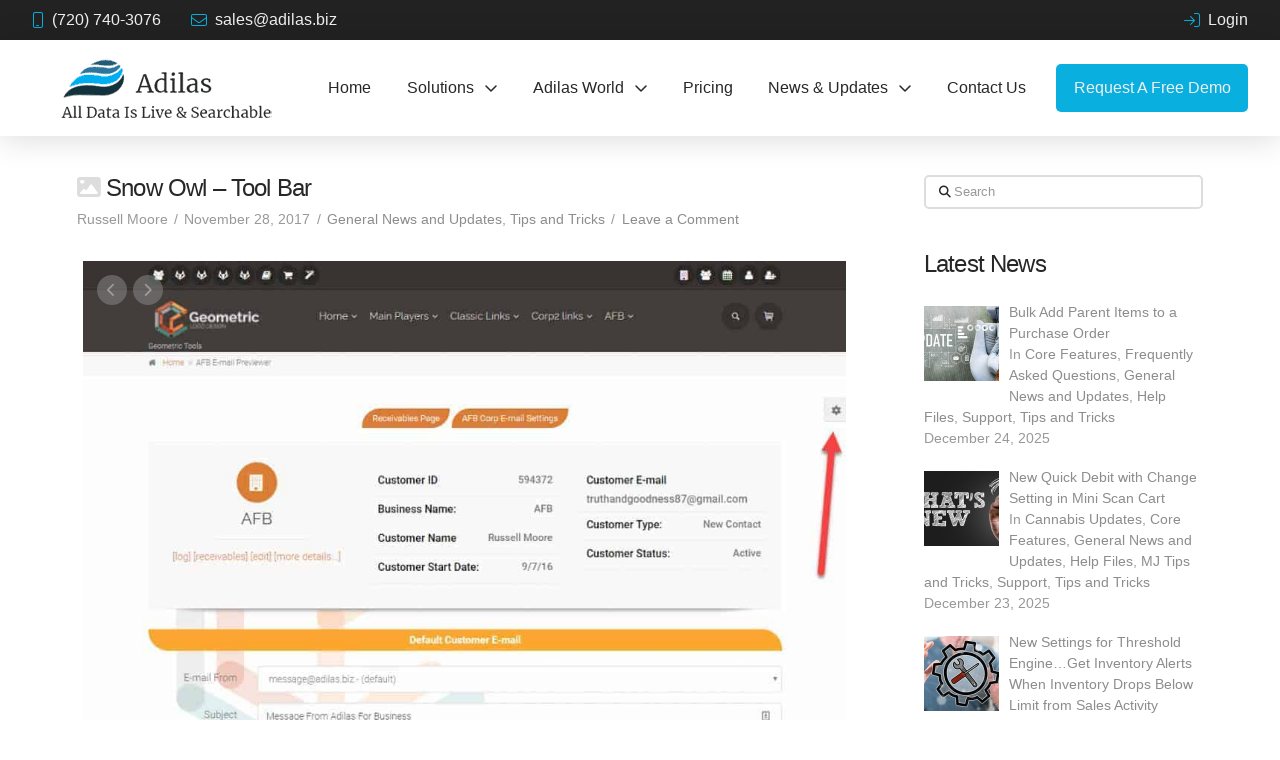

--- FILE ---
content_type: text/html; charset=UTF-8
request_url: https://news.adilas.biz/2017/11/28/snow-owl-tool-bar/
body_size: 28712
content:
<!DOCTYPE html>
<html class="no-js" lang="en-US">
<head>
<meta charset="UTF-8">
<meta name="viewport" content="width=device-width, initial-scale=1.0">
<link rel="pingback" href="https://news.adilas.biz/xmlrpc.php">
<title>Snow Owl &#8211; Tool Bar | Adilas</title>
<meta name='robots' content='max-image-preview:large' />
<link rel="alternate" type="application/rss+xml" title="Adilas &raquo; Feed" href="https://news.adilas.biz/feed/" />
<link rel="alternate" type="application/rss+xml" title="Adilas &raquo; Comments Feed" href="https://news.adilas.biz/comments/feed/" />
<link rel="alternate" type="application/rss+xml" title="Adilas &raquo; Snow Owl &#8211; Tool Bar Comments Feed" href="https://news.adilas.biz/2017/11/28/snow-owl-tool-bar/feed/" />
<link rel="alternate" title="oEmbed (JSON)" type="application/json+oembed" href="https://news.adilas.biz/wp-json/oembed/1.0/embed?url=https%3A%2F%2Fnews.adilas.biz%2F2017%2F11%2F28%2Fsnow-owl-tool-bar%2F" />
<link rel="alternate" title="oEmbed (XML)" type="text/xml+oembed" href="https://news.adilas.biz/wp-json/oembed/1.0/embed?url=https%3A%2F%2Fnews.adilas.biz%2F2017%2F11%2F28%2Fsnow-owl-tool-bar%2F&#038;format=xml" />
<style id='wp-img-auto-sizes-contain-inline-css' type='text/css'>
img:is([sizes=auto i],[sizes^="auto," i]){contain-intrinsic-size:3000px 1500px}
/*# sourceURL=wp-img-auto-sizes-contain-inline-css */
</style>
<link rel='stylesheet' id='formidable-css' href='https://news.adilas.biz/wp-content/plugins/formidable/css/formidableforms.css?ver=114339' type='text/css' media='all' />
<style id='wp-emoji-styles-inline-css' type='text/css'>

	img.wp-smiley, img.emoji {
		display: inline !important;
		border: none !important;
		box-shadow: none !important;
		height: 1em !important;
		width: 1em !important;
		margin: 0 0.07em !important;
		vertical-align: -0.1em !important;
		background: none !important;
		padding: 0 !important;
	}
/*# sourceURL=wp-emoji-styles-inline-css */
</style>
<style id='wp-block-library-inline-css' type='text/css'>
:root{--wp-block-synced-color:#7a00df;--wp-block-synced-color--rgb:122,0,223;--wp-bound-block-color:var(--wp-block-synced-color);--wp-editor-canvas-background:#ddd;--wp-admin-theme-color:#007cba;--wp-admin-theme-color--rgb:0,124,186;--wp-admin-theme-color-darker-10:#006ba1;--wp-admin-theme-color-darker-10--rgb:0,107,160.5;--wp-admin-theme-color-darker-20:#005a87;--wp-admin-theme-color-darker-20--rgb:0,90,135;--wp-admin-border-width-focus:2px}@media (min-resolution:192dpi){:root{--wp-admin-border-width-focus:1.5px}}.wp-element-button{cursor:pointer}:root .has-very-light-gray-background-color{background-color:#eee}:root .has-very-dark-gray-background-color{background-color:#313131}:root .has-very-light-gray-color{color:#eee}:root .has-very-dark-gray-color{color:#313131}:root .has-vivid-green-cyan-to-vivid-cyan-blue-gradient-background{background:linear-gradient(135deg,#00d084,#0693e3)}:root .has-purple-crush-gradient-background{background:linear-gradient(135deg,#34e2e4,#4721fb 50%,#ab1dfe)}:root .has-hazy-dawn-gradient-background{background:linear-gradient(135deg,#faaca8,#dad0ec)}:root .has-subdued-olive-gradient-background{background:linear-gradient(135deg,#fafae1,#67a671)}:root .has-atomic-cream-gradient-background{background:linear-gradient(135deg,#fdd79a,#004a59)}:root .has-nightshade-gradient-background{background:linear-gradient(135deg,#330968,#31cdcf)}:root .has-midnight-gradient-background{background:linear-gradient(135deg,#020381,#2874fc)}:root{--wp--preset--font-size--normal:16px;--wp--preset--font-size--huge:42px}.has-regular-font-size{font-size:1em}.has-larger-font-size{font-size:2.625em}.has-normal-font-size{font-size:var(--wp--preset--font-size--normal)}.has-huge-font-size{font-size:var(--wp--preset--font-size--huge)}.has-text-align-center{text-align:center}.has-text-align-left{text-align:left}.has-text-align-right{text-align:right}.has-fit-text{white-space:nowrap!important}#end-resizable-editor-section{display:none}.aligncenter{clear:both}.items-justified-left{justify-content:flex-start}.items-justified-center{justify-content:center}.items-justified-right{justify-content:flex-end}.items-justified-space-between{justify-content:space-between}.screen-reader-text{border:0;clip-path:inset(50%);height:1px;margin:-1px;overflow:hidden;padding:0;position:absolute;width:1px;word-wrap:normal!important}.screen-reader-text:focus{background-color:#ddd;clip-path:none;color:#444;display:block;font-size:1em;height:auto;left:5px;line-height:normal;padding:15px 23px 14px;text-decoration:none;top:5px;width:auto;z-index:100000}html :where(.has-border-color){border-style:solid}html :where([style*=border-top-color]){border-top-style:solid}html :where([style*=border-right-color]){border-right-style:solid}html :where([style*=border-bottom-color]){border-bottom-style:solid}html :where([style*=border-left-color]){border-left-style:solid}html :where([style*=border-width]){border-style:solid}html :where([style*=border-top-width]){border-top-style:solid}html :where([style*=border-right-width]){border-right-style:solid}html :where([style*=border-bottom-width]){border-bottom-style:solid}html :where([style*=border-left-width]){border-left-style:solid}html :where(img[class*=wp-image-]){height:auto;max-width:100%}:where(figure){margin:0 0 1em}html :where(.is-position-sticky){--wp-admin--admin-bar--position-offset:var(--wp-admin--admin-bar--height,0px)}@media screen and (max-width:600px){html :where(.is-position-sticky){--wp-admin--admin-bar--position-offset:0px}}

/*# sourceURL=wp-block-library-inline-css */
</style><style id='wp-block-paragraph-inline-css' type='text/css'>
.is-small-text{font-size:.875em}.is-regular-text{font-size:1em}.is-large-text{font-size:2.25em}.is-larger-text{font-size:3em}.has-drop-cap:not(:focus):first-letter{float:left;font-size:8.4em;font-style:normal;font-weight:100;line-height:.68;margin:.05em .1em 0 0;text-transform:uppercase}body.rtl .has-drop-cap:not(:focus):first-letter{float:none;margin-left:.1em}p.has-drop-cap.has-background{overflow:hidden}:root :where(p.has-background){padding:1.25em 2.375em}:where(p.has-text-color:not(.has-link-color)) a{color:inherit}p.has-text-align-left[style*="writing-mode:vertical-lr"],p.has-text-align-right[style*="writing-mode:vertical-rl"]{rotate:180deg}
/*# sourceURL=https://news.adilas.biz/wp-includes/blocks/paragraph/style.min.css */
</style>
<style id='global-styles-inline-css' type='text/css'>
:root{--wp--preset--aspect-ratio--square: 1;--wp--preset--aspect-ratio--4-3: 4/3;--wp--preset--aspect-ratio--3-4: 3/4;--wp--preset--aspect-ratio--3-2: 3/2;--wp--preset--aspect-ratio--2-3: 2/3;--wp--preset--aspect-ratio--16-9: 16/9;--wp--preset--aspect-ratio--9-16: 9/16;--wp--preset--color--black: #000000;--wp--preset--color--cyan-bluish-gray: #abb8c3;--wp--preset--color--white: #ffffff;--wp--preset--color--pale-pink: #f78da7;--wp--preset--color--vivid-red: #cf2e2e;--wp--preset--color--luminous-vivid-orange: #ff6900;--wp--preset--color--luminous-vivid-amber: #fcb900;--wp--preset--color--light-green-cyan: #7bdcb5;--wp--preset--color--vivid-green-cyan: #00d084;--wp--preset--color--pale-cyan-blue: #8ed1fc;--wp--preset--color--vivid-cyan-blue: #0693e3;--wp--preset--color--vivid-purple: #9b51e0;--wp--preset--gradient--vivid-cyan-blue-to-vivid-purple: linear-gradient(135deg,rgb(6,147,227) 0%,rgb(155,81,224) 100%);--wp--preset--gradient--light-green-cyan-to-vivid-green-cyan: linear-gradient(135deg,rgb(122,220,180) 0%,rgb(0,208,130) 100%);--wp--preset--gradient--luminous-vivid-amber-to-luminous-vivid-orange: linear-gradient(135deg,rgb(252,185,0) 0%,rgb(255,105,0) 100%);--wp--preset--gradient--luminous-vivid-orange-to-vivid-red: linear-gradient(135deg,rgb(255,105,0) 0%,rgb(207,46,46) 100%);--wp--preset--gradient--very-light-gray-to-cyan-bluish-gray: linear-gradient(135deg,rgb(238,238,238) 0%,rgb(169,184,195) 100%);--wp--preset--gradient--cool-to-warm-spectrum: linear-gradient(135deg,rgb(74,234,220) 0%,rgb(151,120,209) 20%,rgb(207,42,186) 40%,rgb(238,44,130) 60%,rgb(251,105,98) 80%,rgb(254,248,76) 100%);--wp--preset--gradient--blush-light-purple: linear-gradient(135deg,rgb(255,206,236) 0%,rgb(152,150,240) 100%);--wp--preset--gradient--blush-bordeaux: linear-gradient(135deg,rgb(254,205,165) 0%,rgb(254,45,45) 50%,rgb(107,0,62) 100%);--wp--preset--gradient--luminous-dusk: linear-gradient(135deg,rgb(255,203,112) 0%,rgb(199,81,192) 50%,rgb(65,88,208) 100%);--wp--preset--gradient--pale-ocean: linear-gradient(135deg,rgb(255,245,203) 0%,rgb(182,227,212) 50%,rgb(51,167,181) 100%);--wp--preset--gradient--electric-grass: linear-gradient(135deg,rgb(202,248,128) 0%,rgb(113,206,126) 100%);--wp--preset--gradient--midnight: linear-gradient(135deg,rgb(2,3,129) 0%,rgb(40,116,252) 100%);--wp--preset--font-size--small: 13px;--wp--preset--font-size--medium: 20px;--wp--preset--font-size--large: 36px;--wp--preset--font-size--x-large: 42px;--wp--preset--spacing--20: 0.44rem;--wp--preset--spacing--30: 0.67rem;--wp--preset--spacing--40: 1rem;--wp--preset--spacing--50: 1.5rem;--wp--preset--spacing--60: 2.25rem;--wp--preset--spacing--70: 3.38rem;--wp--preset--spacing--80: 5.06rem;--wp--preset--shadow--natural: 6px 6px 9px rgba(0, 0, 0, 0.2);--wp--preset--shadow--deep: 12px 12px 50px rgba(0, 0, 0, 0.4);--wp--preset--shadow--sharp: 6px 6px 0px rgba(0, 0, 0, 0.2);--wp--preset--shadow--outlined: 6px 6px 0px -3px rgb(255, 255, 255), 6px 6px rgb(0, 0, 0);--wp--preset--shadow--crisp: 6px 6px 0px rgb(0, 0, 0);}:where(.is-layout-flex){gap: 0.5em;}:where(.is-layout-grid){gap: 0.5em;}body .is-layout-flex{display: flex;}.is-layout-flex{flex-wrap: wrap;align-items: center;}.is-layout-flex > :is(*, div){margin: 0;}body .is-layout-grid{display: grid;}.is-layout-grid > :is(*, div){margin: 0;}:where(.wp-block-columns.is-layout-flex){gap: 2em;}:where(.wp-block-columns.is-layout-grid){gap: 2em;}:where(.wp-block-post-template.is-layout-flex){gap: 1.25em;}:where(.wp-block-post-template.is-layout-grid){gap: 1.25em;}.has-black-color{color: var(--wp--preset--color--black) !important;}.has-cyan-bluish-gray-color{color: var(--wp--preset--color--cyan-bluish-gray) !important;}.has-white-color{color: var(--wp--preset--color--white) !important;}.has-pale-pink-color{color: var(--wp--preset--color--pale-pink) !important;}.has-vivid-red-color{color: var(--wp--preset--color--vivid-red) !important;}.has-luminous-vivid-orange-color{color: var(--wp--preset--color--luminous-vivid-orange) !important;}.has-luminous-vivid-amber-color{color: var(--wp--preset--color--luminous-vivid-amber) !important;}.has-light-green-cyan-color{color: var(--wp--preset--color--light-green-cyan) !important;}.has-vivid-green-cyan-color{color: var(--wp--preset--color--vivid-green-cyan) !important;}.has-pale-cyan-blue-color{color: var(--wp--preset--color--pale-cyan-blue) !important;}.has-vivid-cyan-blue-color{color: var(--wp--preset--color--vivid-cyan-blue) !important;}.has-vivid-purple-color{color: var(--wp--preset--color--vivid-purple) !important;}.has-black-background-color{background-color: var(--wp--preset--color--black) !important;}.has-cyan-bluish-gray-background-color{background-color: var(--wp--preset--color--cyan-bluish-gray) !important;}.has-white-background-color{background-color: var(--wp--preset--color--white) !important;}.has-pale-pink-background-color{background-color: var(--wp--preset--color--pale-pink) !important;}.has-vivid-red-background-color{background-color: var(--wp--preset--color--vivid-red) !important;}.has-luminous-vivid-orange-background-color{background-color: var(--wp--preset--color--luminous-vivid-orange) !important;}.has-luminous-vivid-amber-background-color{background-color: var(--wp--preset--color--luminous-vivid-amber) !important;}.has-light-green-cyan-background-color{background-color: var(--wp--preset--color--light-green-cyan) !important;}.has-vivid-green-cyan-background-color{background-color: var(--wp--preset--color--vivid-green-cyan) !important;}.has-pale-cyan-blue-background-color{background-color: var(--wp--preset--color--pale-cyan-blue) !important;}.has-vivid-cyan-blue-background-color{background-color: var(--wp--preset--color--vivid-cyan-blue) !important;}.has-vivid-purple-background-color{background-color: var(--wp--preset--color--vivid-purple) !important;}.has-black-border-color{border-color: var(--wp--preset--color--black) !important;}.has-cyan-bluish-gray-border-color{border-color: var(--wp--preset--color--cyan-bluish-gray) !important;}.has-white-border-color{border-color: var(--wp--preset--color--white) !important;}.has-pale-pink-border-color{border-color: var(--wp--preset--color--pale-pink) !important;}.has-vivid-red-border-color{border-color: var(--wp--preset--color--vivid-red) !important;}.has-luminous-vivid-orange-border-color{border-color: var(--wp--preset--color--luminous-vivid-orange) !important;}.has-luminous-vivid-amber-border-color{border-color: var(--wp--preset--color--luminous-vivid-amber) !important;}.has-light-green-cyan-border-color{border-color: var(--wp--preset--color--light-green-cyan) !important;}.has-vivid-green-cyan-border-color{border-color: var(--wp--preset--color--vivid-green-cyan) !important;}.has-pale-cyan-blue-border-color{border-color: var(--wp--preset--color--pale-cyan-blue) !important;}.has-vivid-cyan-blue-border-color{border-color: var(--wp--preset--color--vivid-cyan-blue) !important;}.has-vivid-purple-border-color{border-color: var(--wp--preset--color--vivid-purple) !important;}.has-vivid-cyan-blue-to-vivid-purple-gradient-background{background: var(--wp--preset--gradient--vivid-cyan-blue-to-vivid-purple) !important;}.has-light-green-cyan-to-vivid-green-cyan-gradient-background{background: var(--wp--preset--gradient--light-green-cyan-to-vivid-green-cyan) !important;}.has-luminous-vivid-amber-to-luminous-vivid-orange-gradient-background{background: var(--wp--preset--gradient--luminous-vivid-amber-to-luminous-vivid-orange) !important;}.has-luminous-vivid-orange-to-vivid-red-gradient-background{background: var(--wp--preset--gradient--luminous-vivid-orange-to-vivid-red) !important;}.has-very-light-gray-to-cyan-bluish-gray-gradient-background{background: var(--wp--preset--gradient--very-light-gray-to-cyan-bluish-gray) !important;}.has-cool-to-warm-spectrum-gradient-background{background: var(--wp--preset--gradient--cool-to-warm-spectrum) !important;}.has-blush-light-purple-gradient-background{background: var(--wp--preset--gradient--blush-light-purple) !important;}.has-blush-bordeaux-gradient-background{background: var(--wp--preset--gradient--blush-bordeaux) !important;}.has-luminous-dusk-gradient-background{background: var(--wp--preset--gradient--luminous-dusk) !important;}.has-pale-ocean-gradient-background{background: var(--wp--preset--gradient--pale-ocean) !important;}.has-electric-grass-gradient-background{background: var(--wp--preset--gradient--electric-grass) !important;}.has-midnight-gradient-background{background: var(--wp--preset--gradient--midnight) !important;}.has-small-font-size{font-size: var(--wp--preset--font-size--small) !important;}.has-medium-font-size{font-size: var(--wp--preset--font-size--medium) !important;}.has-large-font-size{font-size: var(--wp--preset--font-size--large) !important;}.has-x-large-font-size{font-size: var(--wp--preset--font-size--x-large) !important;}
/*# sourceURL=global-styles-inline-css */
</style>

<style id='classic-theme-styles-inline-css' type='text/css'>
/*! This file is auto-generated */
.wp-block-button__link{color:#fff;background-color:#32373c;border-radius:9999px;box-shadow:none;text-decoration:none;padding:calc(.667em + 2px) calc(1.333em + 2px);font-size:1.125em}.wp-block-file__button{background:#32373c;color:#fff;text-decoration:none}
/*# sourceURL=/wp-includes/css/classic-themes.min.css */
</style>
<link rel='stylesheet' id='x-stack-css' href='https://news.adilas.biz/wp-content/themes/pro/framework/dist/css/site/stacks/renew.css?ver=6.7.10' type='text/css' media='all' />
<link rel='stylesheet' id='x-child-css' href='https://news.adilas.biz/wp-content/themes/pro-child/style.css?ver=6.7.10' type='text/css' media='all' />
<link rel='stylesheet' id='recent-posts-widget-with-thumbnails-public-style-css' href='https://news.adilas.biz/wp-content/plugins/recent-posts-widget-with-thumbnails/public.css?ver=7.1.1' type='text/css' media='all' />
<style id='cs-inline-css' type='text/css'>
@media (min-width:1200px){.x-hide-xl{display:none !important;}}@media (min-width:979px) and (max-width:1199px){.x-hide-lg{display:none !important;}}@media (min-width:767px) and (max-width:978px){.x-hide-md{display:none !important;}}@media (min-width:480px) and (max-width:766px){.x-hide-sm{display:none !important;}}@media (max-width:479px){.x-hide-xs{display:none !important;}} a,h1 a:hover,h2 a:hover,h3 a:hover,h4 a:hover,h5 a:hover,h6 a:hover,.x-comment-time:hover,#reply-title small a,.comment-reply-link:hover,.x-comment-author a:hover,.x-recent-posts a:hover .h-recent-posts{color:rgb(141,141,141);}a:hover,#reply-title small a:hover{color:rgb(71,201,229);}.entry-title i,.entry-title svg{color:#dddddd;}a.x-img-thumbnail:hover,li.bypostauthor > article.comment{border-color:rgb(141,141,141);}.flex-direction-nav a,.flex-control-nav a:hover,.flex-control-nav a.flex-active,.x-dropcap,.x-skill-bar .bar,.x-pricing-column.featured h2,.h-comments-title small,.x-pagination a:hover,.woocommerce-pagination a:hover,.x-entry-share .x-share:hover,.entry-thumb,.widget_tag_cloud .tagcloud a:hover,.widget_product_tag_cloud .tagcloud a:hover,.x-highlight,.x-recent-posts .x-recent-posts-img:after,.x-portfolio-filters{background-color:rgb(141,141,141);}.x-portfolio-filters:hover{background-color:rgb(71,201,229);}.x-main{width:calc(72% - 3.20197%);}.x-sidebar{width:calc(100% - 3.20197% - 72%);}.h-landmark{font-weight:400;}.x-comment-author a{color:#999999;}.x-comment-author a,.comment-form-author label,.comment-form-email label,.comment-form-url label,.comment-form-rating label,.comment-form-comment label,.widget_calendar #wp-calendar caption,.widget_calendar #wp-calendar th,.x-accordion-heading .x-accordion-toggle,.x-nav-tabs > li > a:hover,.x-nav-tabs > .active > a,.x-nav-tabs > .active > a:hover{color:#272727;}.widget_calendar #wp-calendar th{border-bottom-color:#272727;}.x-pagination span.current,.woocommerce-pagination span[aria-current],.x-portfolio-filters-menu,.widget_tag_cloud .tagcloud a,.h-feature-headline span i,.widget_price_filter .ui-slider .ui-slider-handle{background-color:#272727;}@media (max-width:978.98px){}html{font-size:14px;}@media (min-width:479px){html{font-size:14px;}}@media (min-width:766px){html{font-size:14px;}}@media (min-width:978px){html{font-size:14px;}}@media (min-width:1199px){html{font-size:14px;}}body{font-style:normal;font-weight:400;color:#999999;background-color:rgb(255,255,255);}.w-b{font-weight:400 !important;}h1,h2,h3,h4,h5,h6,.h1,.h2,.h3,.h4,.h5,.h6,.x-text-headline{font-family:inherit;font-style:normal;font-weight:400;}h1,.h1{letter-spacing:-0.035em;}h2,.h2{letter-spacing:-0.035em;}h3,.h3{letter-spacing:-0.035em;}h4,.h4{letter-spacing:-0.035em;}h5,.h5{letter-spacing:-0.035em;}h6,.h6{letter-spacing:-0.035em;}.w-h{font-weight:400 !important;}.x-container.width{width:88%;}.x-container.max{max-width:1200px;}.x-bar-content.x-container.width{flex-basis:88%;}.x-main.full{float:none;clear:both;display:block;width:auto;}@media (max-width:978.98px){.x-main.full,.x-main.left,.x-main.right,.x-sidebar.left,.x-sidebar.right{float:none;display:block;width:auto !important;}}.entry-header,.entry-content{font-size:1rem;}body,input,button,select,textarea{font-family:Helvetica,Arial,sans-serif;}h1,h2,h3,h4,h5,h6,.h1,.h2,.h3,.h4,.h5,.h6,h1 a,h2 a,h3 a,h4 a,h5 a,h6 a,.h1 a,.h2 a,.h3 a,.h4 a,.h5 a,.h6 a,blockquote{color:#272727;}.cfc-h-tx{color:#272727 !important;}.cfc-h-bd{border-color:#272727 !important;}.cfc-h-bg{background-color:#272727 !important;}.cfc-b-tx{color:#999999 !important;}.cfc-b-bd{border-color:#999999 !important;}.cfc-b-bg{background-color:#999999 !important;}.x-btn,.button,[type="submit"]{color:#ffffff;border-color:rgb(51,122,183);background-color:rgb(71,201,229);text-shadow:0 0.075em 0.075em rgba(0,0,0,0.5);border-radius:100em;padding:0.579em 1.105em 0.842em;font-size:19px;}.x-btn:hover,.button:hover,[type="submit"]:hover{color:#ffffff;border-color:rgb(51,122,183);background-color:rgb(51,122,183);text-shadow:0 0.075em 0.075em rgba(0,0,0,0.5);}.x-btn.x-btn-real,.x-btn.x-btn-real:hover{margin-bottom:0.25em;text-shadow:0 0.075em 0.075em rgba(0,0,0,0.65);}.x-btn.x-btn-real{box-shadow:0 0.25em 0 0 #a71000,0 4px 9px rgba(0,0,0,0.75);}.x-btn.x-btn-real:hover{box-shadow:0 0.25em 0 0 #a71000,0 4px 9px rgba(0,0,0,0.75);}.x-btn.x-btn-flat,.x-btn.x-btn-flat:hover{margin-bottom:0;text-shadow:0 0.075em 0.075em rgba(0,0,0,0.65);box-shadow:none;}.x-btn.x-btn-transparent,.x-btn.x-btn-transparent:hover{margin-bottom:0;border-width:3px;text-shadow:none;text-transform:uppercase;background-color:transparent;box-shadow:none;}.bg .mejs-container,.x-video .mejs-container{position:unset !important;} @font-face{font-family:'FontAwesomePro';font-style:normal;font-weight:900;font-display:block;src:url('https://news.adilas.biz/wp-content/themes/pro/cornerstone/assets/fonts/fa-solid-900.woff2?ver=6.7.2') format('woff2'),url('https://news.adilas.biz/wp-content/themes/pro/cornerstone/assets/fonts/fa-solid-900.ttf?ver=6.7.2') format('truetype');}[data-x-fa-pro-icon]{font-family:"FontAwesomePro" !important;}[data-x-fa-pro-icon]:before{content:attr(data-x-fa-pro-icon);}[data-x-icon],[data-x-icon-o],[data-x-icon-l],[data-x-icon-s],[data-x-icon-b],[data-x-icon-sr],[data-x-icon-ss],[data-x-icon-sl],[data-x-fa-pro-icon],[class*="cs-fa-"]{display:inline-flex;font-style:normal;font-weight:400;text-decoration:inherit;text-rendering:auto;-webkit-font-smoothing:antialiased;-moz-osx-font-smoothing:grayscale;}[data-x-icon].left,[data-x-icon-o].left,[data-x-icon-l].left,[data-x-icon-s].left,[data-x-icon-b].left,[data-x-icon-sr].left,[data-x-icon-ss].left,[data-x-icon-sl].left,[data-x-fa-pro-icon].left,[class*="cs-fa-"].left{margin-right:0.5em;}[data-x-icon].right,[data-x-icon-o].right,[data-x-icon-l].right,[data-x-icon-s].right,[data-x-icon-b].right,[data-x-icon-sr].right,[data-x-icon-ss].right,[data-x-icon-sl].right,[data-x-fa-pro-icon].right,[class*="cs-fa-"].right{margin-left:0.5em;}[data-x-icon]:before,[data-x-icon-o]:before,[data-x-icon-l]:before,[data-x-icon-s]:before,[data-x-icon-b]:before,[data-x-icon-sr]:before,[data-x-icon-ss]:before,[data-x-icon-sl]:before,[data-x-fa-pro-icon]:before,[class*="cs-fa-"]:before{line-height:1;}@font-face{font-family:'FontAwesome';font-style:normal;font-weight:900;font-display:block;src:url('https://news.adilas.biz/wp-content/themes/pro/cornerstone/assets/fonts/fa-solid-900.woff2?ver=6.7.2') format('woff2'),url('https://news.adilas.biz/wp-content/themes/pro/cornerstone/assets/fonts/fa-solid-900.ttf?ver=6.7.2') format('truetype');}[data-x-icon],[data-x-icon-s],[data-x-icon][class*="cs-fa-"]{font-family:"FontAwesome" !important;font-weight:900;}[data-x-icon]:before,[data-x-icon][class*="cs-fa-"]:before{content:attr(data-x-icon);}[data-x-icon-s]:before{content:attr(data-x-icon-s);}@font-face{font-family:'FontAwesomeRegular';font-style:normal;font-weight:400;font-display:block;src:url('https://news.adilas.biz/wp-content/themes/pro/cornerstone/assets/fonts/fa-regular-400.woff2?ver=6.7.2') format('woff2'),url('https://news.adilas.biz/wp-content/themes/pro/cornerstone/assets/fonts/fa-regular-400.ttf?ver=6.7.2') format('truetype');}@font-face{font-family:'FontAwesomePro';font-style:normal;font-weight:400;font-display:block;src:url('https://news.adilas.biz/wp-content/themes/pro/cornerstone/assets/fonts/fa-regular-400.woff2?ver=6.7.2') format('woff2'),url('https://news.adilas.biz/wp-content/themes/pro/cornerstone/assets/fonts/fa-regular-400.ttf?ver=6.7.2') format('truetype');}[data-x-icon-o]{font-family:"FontAwesomeRegular" !important;}[data-x-icon-o]:before{content:attr(data-x-icon-o);}@font-face{font-family:'FontAwesomeLight';font-style:normal;font-weight:300;font-display:block;src:url('https://news.adilas.biz/wp-content/themes/pro/cornerstone/assets/fonts/fa-light-300.woff2?ver=6.7.2') format('woff2'),url('https://news.adilas.biz/wp-content/themes/pro/cornerstone/assets/fonts/fa-light-300.ttf?ver=6.7.2') format('truetype');}@font-face{font-family:'FontAwesomePro';font-style:normal;font-weight:300;font-display:block;src:url('https://news.adilas.biz/wp-content/themes/pro/cornerstone/assets/fonts/fa-light-300.woff2?ver=6.7.2') format('woff2'),url('https://news.adilas.biz/wp-content/themes/pro/cornerstone/assets/fonts/fa-light-300.ttf?ver=6.7.2') format('truetype');}[data-x-icon-l]{font-family:"FontAwesomeLight" !important;font-weight:300;}[data-x-icon-l]:before{content:attr(data-x-icon-l);}@font-face{font-family:'FontAwesomeBrands';font-style:normal;font-weight:normal;font-display:block;src:url('https://news.adilas.biz/wp-content/themes/pro/cornerstone/assets/fonts/fa-brands-400.woff2?ver=6.7.2') format('woff2'),url('https://news.adilas.biz/wp-content/themes/pro/cornerstone/assets/fonts/fa-brands-400.ttf?ver=6.7.2') format('truetype');}[data-x-icon-b]{font-family:"FontAwesomeBrands" !important;}[data-x-icon-b]:before{content:attr(data-x-icon-b);}.widget.widget_rss li .rsswidget:before{content:"\f35d";padding-right:0.4em;font-family:"FontAwesome";} .m3jm-0.x-bar{height:2.5em;background-color:#222222;}.m3jm-0 .x-bar-content{height:2.5em;}.m3jm-0.x-bar-space{height:2.5em;}.m3jm-1.x-bar{border-top-width:0;border-right-width:0;border-bottom-width:0;border-left-width:0;font-size:16px;z-index:9999;}.m3jm-1 .x-bar-content{display:flex;flex-direction:row;justify-content:space-between;align-items:center;flex-grow:0;flex-shrink:1;flex-basis:100%;}.m3jm-1.x-bar-outer-spacers:after,.m3jm-1.x-bar-outer-spacers:before{flex-basis:2em;width:2em!important;height:2em;}.m3jm-1.x-bar-space{font-size:16px;}.m3jm-2.x-bar{height:6em;background-color:#ffffff;box-shadow:0em 0.15em 2em 0em rgba(0,0,0,0.15);}.m3jm-2 .x-bar-content{height:6em;}.m3jm-2.x-bar-space{height:6em;}:where(body:not(.tco-disable-effects)) .m3jm-3:hover,:where(body:not(.tco-disable-effects)) [data-x-effect-provider*="effects"]:hover .m3jm-3{opacity:1;transform:scale(1.2);}.m3jm-4.x-bar-container{display:flex;flex-direction:row;align-items:center;flex-basis:auto;border-top-width:0;border-right-width:0;border-bottom-width:0;border-left-width:0;font-size:1em;}.m3jm-5.x-bar-container{justify-content:flex-start;}.m3jm-6.x-bar-container{flex-grow:1;flex-shrink:0;}.m3jm-7.x-bar-container{z-index:1;}.m3jm-8.x-bar-container{justify-content:flex-end;}.m3jm-9.x-bar-container{justify-content:space-between;}.m3jm-a.x-bar-container{flex-grow:0;flex-shrink:1;}.m3jm-b.x-bar-container{z-index:auto;}.m3jm-c{display:flex;flex-grow:0;flex-basis:auto;border-top-width:0;border-right-width:0;border-bottom-width:0;border-left-width:0;font-size:1em;aspect-ratio:auto;}.m3jm-d{flex-direction:row;align-items:center;flex-wrap:wrap;align-content:center;flex-shrink:1;}.m3jm-e{justify-content:flex-start;}.m3jm-f{margin-top:0px;margin-right:30px;margin-bottom:0px;margin-left:0px;}.m3jm-h{justify-content:center;}.m3jm-i{flex-direction:column;align-items:stretch;flex-shrink:0;padding-top:2.25em;padding-right:2.25em;padding-bottom:1.75em;padding-left:2.25em;}.m3jm-j{border-top-width:0;border-right-width:0;border-bottom-width:0;border-left-width:0;font-size:1em;color:#09afdf;}.m3jm-l.x-text{margin-top:0em;margin-right:0em;margin-bottom:0em;margin-left:.5em;border-top-width:0;border-right-width:0;border-bottom-width:0;border-left-width:0;font-size:1em;font-style:normal;line-height:1.4;letter-spacing:0em;text-transform:none;color:#f0f0f0;}.m3jm-l.x-text > :first-child{margin-top:0;}.m3jm-l.x-text > :last-child{margin-bottom:0;}.m3jm-l.x-text:hover,.m3jm-l.x-text[class*="active"],[data-x-effect-provider*="colors"]:hover .m3jm-l.x-text{color:#09afdf;}.m3jm-m.x-text{font-family:inherit;font-weight:inherit;}.m3jm-n.x-text{font-family:Helvetica,Arial,sans-serif;font-weight:400;}.m3jm-o.x-image{font-size:1em;}.m3jm-p.x-image{border-top-width:0;border-right-width:0;border-bottom-width:0;border-left-width:0;}.m3jm-p.x-image img{aspect-ratio:auto;}.m3jm-q.x-anchor {margin-top:0em;margin-bottom:0em;margin-left:.25em;}.m3jm-q.x-anchor .x-anchor-content {padding-right:0.85em;padding-left:0.85em;}.m3jm-r.x-anchor {margin-right:.25em;}.m3jm-s.x-anchor {border-top-width:0;border-right-width:0;border-bottom-width:0;border-left-width:0;font-size:1em;}.m3jm-s.x-anchor .x-anchor-content {display:flex;align-items:center;}.m3jm-u.x-anchor {background-color:rgba(255,255,255,0);}.m3jm-v.x-anchor .x-anchor-content {flex-direction:row;}.m3jm-w.x-anchor .x-anchor-content {justify-content:center;}.m3jm-x.x-anchor .x-anchor-content {padding-top:0.575em;padding-bottom:0.575em;}.m3jm-y.x-anchor .x-anchor-text-primary {font-family:Helvetica,Arial,sans-serif;font-weight:400;}.m3jm-z.x-anchor .x-anchor-text-primary {font-size:1em;font-style:normal;line-height:1;}.m3jm-10.x-anchor .x-anchor-text-primary {color:#282828;}.m3jm-10.x-anchor:hover .x-anchor-text-primary,.m3jm-10.x-anchor[class*="active"] .x-anchor-text-primary,[data-x-effect-provider*="colors"]:hover .m3jm-10.x-anchor .x-anchor-text-primary {color:#09afdf;}.m3jm-11.x-anchor .x-anchor-content {flex-direction:row-reverse;}.m3jm-11.x-anchor .x-graphic-icon {font-size:1em;}.m3jm-12.x-anchor .x-anchor-content {padding-top:.575em;padding-bottom:.575em;}.m3jm-12.x-anchor .x-graphic {margin-top:0px;margin-right:0px;margin-bottom:0px;margin-left:10px;}.m3jm-12.x-anchor .x-graphic-icon {color:#282828;}.m3jm-12.x-anchor:hover .x-graphic-icon,.m3jm-12.x-anchor[class*="active"] .x-graphic-icon,[data-x-effect-provider*="colors"]:hover .m3jm-12.x-anchor .x-graphic-icon {color:#09afdf;}.m3jm-12.x-anchor .x-toggle {color:rgba(0,0,0,1);}.m3jm-12.x-anchor .x-toggle-burger {font-size:2px;}.m3jm-13.x-anchor .x-anchor-text-primary {font-family:inherit;font-weight:inherit;}.m3jm-14.x-anchor .x-graphic-icon {width:auto;border-top-width:0;border-right-width:0;border-bottom-width:0;border-left-width:0;}.m3jm-16.x-anchor:hover .x-toggle,.m3jm-16.x-anchor[class*="active"] .x-toggle,[data-x-effect-provider*="colors"]:hover .m3jm-16.x-anchor .x-toggle {color:rgba(0,0,0,0.5);}.m3jm-16.x-anchor .x-toggle-burger {width:10em;margin-top:3em;margin-right:0;margin-bottom:3em;margin-left:0;}.m3jm-16.x-anchor .x-toggle-burger-bun-t {transform:translate3d(0,calc(3em * -1),0);}.m3jm-16.x-anchor .x-toggle-burger-bun-b {transform:translate3d(0,3em,0);}.m3jm-18.x-anchor .x-anchor-content {padding-top:0.75em;padding-right:0.75em;padding-bottom:0.75em;padding-left:0.75em;}.m3jm-19.x-anchor .x-anchor-text {margin-top:5px;margin-bottom:5px;margin-left:5px;}.m3jm-1a.x-anchor .x-anchor-text {margin-right:5px;}.m3jm-1b.x-anchor .x-graphic {margin-top:5px;margin-right:5px;margin-bottom:5px;margin-left:5px;}.m3jm-1c.x-anchor .x-graphic-icon {color:#09afdf;}.m3jm-1d.x-anchor .x-anchor-content {justify-content:flex-start;}.m3jm-1d.x-anchor .x-anchor-text {margin-right:auto;}.m3jm-1d.x-anchor .x-anchor-text-primary {color:rgba(0,0,0,1);}.m3jm-1d.x-anchor:hover .x-anchor-text-primary,.m3jm-1d.x-anchor[class*="active"] .x-anchor-text-primary,[data-x-effect-provider*="colors"]:hover .m3jm-1d.x-anchor .x-anchor-text-primary {color:rgba(0,0,0,0.5);}.m3jm-1e.x-anchor .x-anchor-sub-indicator {margin-top:5px;margin-right:5px;margin-bottom:5px;margin-left:5px;font-size:1em;}.m3jm-1f.x-anchor .x-anchor-sub-indicator {color:rgba(0,0,0,1);}.m3jm-1f.x-anchor:hover .x-anchor-sub-indicator,.m3jm-1f.x-anchor[class*="active"] .x-anchor-sub-indicator,[data-x-effect-provider*="colors"]:hover .m3jm-1f.x-anchor .x-anchor-sub-indicator {color:rgba(0,0,0,0.5);}.m3jm-1g.x-anchor .x-graphic-icon {background-color:rgba(9,175,223,0);}.m3jm-1h.x-anchor .x-anchor-sub-indicator {color:#09afdf;}.m3jm-1i.x-anchor {margin-right:1em;}.m3jm-1j.x-anchor {width:12em;border-top-left-radius:5px;border-top-right-radius:5px;border-bottom-right-radius:5px;border-bottom-left-radius:5px;background-color:#09afdf;}.m3jm-1j.x-anchor:hover,.m3jm-1j.x-anchor[class*="active"],[data-x-effect-provider*="colors"]:hover .m3jm-1j.x-anchor {background-color:#0c9ec7;}.m3jm-1j.x-anchor .x-anchor-text-primary {color:#F0F0F0;}.m3jm-1k.x-anchor {height:3em;}.m3jm-1l.x-anchor {width:3em;}.m3jm-1l.x-anchor .x-graphic-icon {font-size:1.25em;color:rgba(0,0,0,1);}.m3jm-1l.x-anchor:hover .x-graphic-icon,.m3jm-1l.x-anchor[class*="active"] .x-graphic-icon,[data-x-effect-provider*="colors"]:hover .m3jm-1l.x-anchor .x-graphic-icon {color:rgba(0,0,0,0.5);}.m3jm-1l.x-anchor .x-toggle {color:#09afdf;}.m3jm-1l.x-anchor .x-toggle-burger {font-size:0.15em;}.m3jm-1m {overflow-x:hidden;overflow-y:hidden;display:flex;flex-direction:column;justify-content:center;align-items:flex-start;min-width:100%;font-size:16px;border-top-width:0;border-right-width:0;border-bottom-width:0;border-left-width:0;border-top-left-radius:0.5em;border-top-right-radius:0.5em;border-bottom-right-radius:0.5em;border-bottom-left-radius:0.5em;padding-top:.575em;padding-right:.85em;padding-bottom:.575em;padding-left:.85em;background-color:rgb(255,255,255);box-shadow:0em 1.25em 2em 0em rgba(0,0,0,0.15);transition-duration:500ms,500ms,0s;transition-timing-function:cubic-bezier(0.400,0.000,0.200,1.000);}.m3jm-1m:not(.x-active) {transition-delay:0s,0s,500ms;}.m3jm-1n .x-dropdown {width:14em;font-size:16px;border-top-width:0;border-right-width:0;border-bottom-width:0;border-left-width:0;background-color:rgb(255,255,255);box-shadow:0em 0.15em 2em 0em rgba(0,0,0,0.15);transition-duration:500ms,500ms,0s;transition-timing-function:cubic-bezier(0.400,0.000,0.200,1.000);}.m3jm-1n .x-dropdown:not(.x-active) {transition-delay:0s,0s,500ms;}.m3jm-1o.x-text{margin-top:0em;margin-right:0em;margin-left:0em;border-top-width:0;border-right-width:0;border-bottom-width:0;border-left-width:0;font-size:1em;}.m3jm-1o.x-text .x-text-content-text-primary{font-family:"Merriweather",serif;font-size:0.8em;font-style:normal;font-weight:400;line-height:1;letter-spacing:0.185em;margin-right:calc(0.185em * -1);text-transform:uppercase;color:#09afdf;}.m3jm-1p.x-text{margin-bottom:0.8em;}.m3jm-1q.x-text{margin-bottom:2em;}.m3jm-1r{font-size:1em;display:flex;flex-direction:row;align-self:stretch;flex-grow:0;flex-shrink:0;flex-basis:auto;}.m3jm-1r > li,.m3jm-1r > li > a{flex-grow:0;flex-shrink:1;flex-basis:auto;}.m3jm-1s{justify-content:flex-start;align-items:center;flex-wrap:wrap;align-content:center;}.m3jm-1t{justify-content:space-around;align-items:stretch;}.m3jm-1u{transition-duration:500ms,0s;transition-timing-function:cubic-bezier(0.400,0.000,0.200,1.000);}.m3jm-1u .x-modal-content-scroll-area{font-size:16px;padding-top:0;padding-right:calc(4em * 1.5);padding-bottom:0;padding-left:calc(4em * 1.5);}.m3jm-1u:not(.x-active){transition-delay:0s,500ms;}.m3jm-1u .x-modal-bg{background-color:rgba(0,0,0,0.75);}.m3jm-1u .x-modal-close{width:calc(1em * 1.5);height:calc(1em * 1.5);font-size:4em;color:#0C9EC7;}.m3jm-1u .x-modal-close:focus,.m3jm-1u .x-modal-close:hover{color:#15c1f1;}.m3jm-1u .x-modal-content{max-width:75em;border-top-width:0;border-right-width:0;border-bottom-width:0;border-left-width:0;border-top-left-radius:5px;border-top-right-radius:5px;border-bottom-right-radius:5px;border-bottom-left-radius:5px;padding-top:1em;padding-right:2em;padding-bottom:2em;padding-left:1em;background-color:rgba(255,255,255,1);box-shadow:0em 0.15em 2em 0em rgba(0,0,0,0.25);transition-duration:500ms;transition-timing-function:cubic-bezier(0.400,0.000,0.200,1.000);}.m3jm-1v{font-size:16px;transition-duration:500ms;}.m3jm-1v .x-off-canvas-bg{background-color:rgba(0,0,0,0.75);transition-duration:500ms;transition-timing-function:cubic-bezier(0.400,0.000,0.200,1.000);}.m3jm-1v .x-off-canvas-close{width:calc(1em * 2);height:calc(1em * 2);font-size:2em;color:#09afdf;transition-duration:0.3s,500ms,500ms;transition-timing-function:ease-in-out,cubic-bezier(0.400,0.000,0.200,1.000),cubic-bezier(0.400,0.000,0.200,1.000);}.m3jm-1v .x-off-canvas-close:focus,.m3jm-1v .x-off-canvas-close:hover{color:#f0f0f0;}.m3jm-1v .x-off-canvas-content{max-width:24em;padding-top:calc(2em * 2);padding-right:calc(2em * 2);padding-bottom:calc(2em * 2);padding-left:calc(2em * 2);border-top-width:0;border-right-width:0;border-bottom-width:0;border-left-width:0;background-color:rgba(0,0,0,0.8);box-shadow:0em 0em 2em 0em rgba(0,0,0,0.25);transition-duration:500ms;transition-timing-function:cubic-bezier(0.400,0.000,0.200,1.000);} .e4594-e19.x-dropdown{top:0;left:0 !important;}.e4594-e26.x-dropdown{top:0;left:0 !important;}.e4594-e31.x-dropdown{top:0;left:0 !important;} .m3m4-0.x-bar{height:auto;background-color:#222222;}.m3m4-0 .x-bar-content{align-items:flex-start;height:auto;max-width:1500px;}.m3m4-1.x-bar{border-top-width:0;border-right-width:0;border-bottom-width:0;border-left-width:0;font-size:16px;box-shadow:0em 0.15em 2em 0em rgba(0,0,0,0.15);z-index:9999;}.m3m4-1 .x-bar-content{display:flex;flex-direction:row;justify-content:space-between;flex-grow:0;flex-shrink:1;flex-basis:100%;}.m3m4-1.x-bar-outer-spacers:after,.m3m4-1.x-bar-outer-spacers:before{flex-basis:2em;width:2em!important;height:2em;}.m3m4-1.x-bar-space{font-size:16px;}.m3m4-2.x-bar{height:6em;background-color:#373737;}.m3m4-2 .x-bar-content{align-items:center;height:6em;}:where(body:not(.tco-disable-effects)) .m3m4-3:hover,:where(body:not(.tco-disable-effects)) [data-x-effect-provider*="effects"]:hover .m3m4-3{opacity:1;transform:translate(15px,0px);}.m3m4-4.x-bar-container{display:flex;flex-basis:auto;border-top-width:0;border-right-width:0;border-bottom-width:0;border-left-width:0;font-size:1em;}.m3m4-5.x-bar-container{flex-direction:column;justify-content:flex-start;align-items:flex-start;flex-grow:0;flex-shrink:1;margin-top:40px;margin-right:0px;margin-bottom:40px;margin-left:0px;z-index:auto;}.m3m4-6.x-bar-container{max-width:35%;}.m3m4-7.x-bar-container{max-width:65%;}.m3m4-8.x-bar-container{max-width:100%;}.m3m4-9.x-bar-container{flex-direction:row;justify-content:center;align-items:center;flex-grow:1;flex-shrink:0;z-index:1;}.m3m4-a.x-image{font-size:1em;margin-top:0px;margin-right:auto;margin-bottom:0px;margin-left:-30px;border-top-width:0;border-right-width:0;border-bottom-width:0;border-left-width:0;}.m3m4-a.x-image img{aspect-ratio:auto;}.m3m4-b.x-text{margin-top:1em;margin-left:0em;color:#f0f0f0;}.m3m4-c.x-text{margin-right:0em;margin-bottom:0em;}.m3m4-d.x-text{border-top-width:0;border-right-width:0;border-bottom-width:0;border-left-width:0;font-size:1em;font-style:normal;line-height:1.4;letter-spacing:0em;text-transform:none;}.m3m4-d.x-text > :first-child{margin-top:0;}.m3m4-d.x-text > :last-child{margin-bottom:0;}.m3m4-e.x-text{font-family:inherit;font-weight:inherit;}.m3m4-f.x-text{margin-top:0em;margin-left:1em;font-family:Helvetica,Arial,sans-serif;font-weight:400;color:#09afdf;}.m3m4-g.x-text{color:#999999;}.m3m4-h.x-text{margin-top:1em;font-size:1.5em;}.m3m4-i.x-text{margin-right:0em;border-top-width:0;border-right-width:0;border-bottom-width:0;border-left-width:0;}.m3m4-i.x-text .x-text-content-text-primary{font-family:"Merriweather",serif;font-size:1em;font-style:normal;font-weight:400;line-height:1.4;letter-spacing:0em;text-transform:none;color:#f0f0f0;}.m3m4-j.x-text{margin-bottom:1em;margin-left:0em;}.m3m4-k.x-text{margin-top:0em;font-size:1.3em;}.m3m4-l.x-text{margin-bottom:0em;margin-left:50px;}.m3m4-l.x-text .x-text-content-text-primary{text-align:left;}.m3m4-m.x-grid{grid-gap:2rem 2rem;justify-content:center;align-content:start;justify-items:stretch;align-items:stretch;z-index:auto;border-top-width:0;border-right-width:0;border-bottom-width:0;border-left-width:0;font-size:1em;grid-template-columns:1fr 1fr;grid-template-rows:auto;}.m3m4-n.x-cell{grid-column-start:auto;grid-column-end:auto;grid-row-start:auto;grid-row-end:auto;justify-self:auto;align-self:auto;z-index:auto;border-top-width:0;border-right-width:0;border-bottom-width:0;border-left-width:0;font-size:1em;}.m3m4-o.x-cell{display:flex;flex-direction:column;justify-content:flex-start;align-items:flex-start;flex-wrap:wrap;align-content:flex-start;}.m3m4-p{display:flex;flex-wrap:wrap;flex-grow:0;flex-shrink:1;flex-basis:auto;border-top-width:0;border-right-width:0;border-bottom-width:0;border-left-width:0;font-size:1em;aspect-ratio:auto;}.m3m4-q{flex-direction:row;justify-content:flex-start;margin-right:0px;}.m3m4-r{align-items:center;align-content:center;}.m3m4-s{margin-top:0px;margin-left:0px;}.m3m4-t{margin-bottom:0.5em;}.m3m4-u{margin-bottom:.5em;}.m3m4-v{align-items:flex-start;align-content:flex-start;}.m3m4-w{flex-direction:column;justify-content:center;width:40px;height:40px;}.m3m4-x{margin-right:15px;margin-bottom:0px;}.m3m4-z{border-top-width:0;border-right-width:0;border-bottom-width:0;border-left-width:0;color:#09afdf;}.m3m4-10{font-size:1em;}.m3m4-11{font-size:1.5em;}.m3m4-12.x-anchor {margin-top:1em;margin-right:0em;margin-bottom:0em;margin-left:0em;}.m3m4-12.x-anchor .x-graphic {margin-left:5px;}.m3m4-13.x-anchor {border-top-width:0;border-right-width:0;border-bottom-width:0;border-left-width:0;font-size:1em;background-color:rgba(255,255,255,0);}.m3m4-13.x-anchor .x-anchor-content {display:flex;flex-direction:row-reverse;justify-content:center;align-items:center;}.m3m4-13.x-anchor .x-anchor-text {margin-top:5px;margin-right:5px;margin-bottom:5px;margin-left:5px;}.m3m4-13.x-anchor .x-anchor-text-primary {font-family:inherit;font-size:1em;font-style:normal;font-weight:inherit;line-height:1;color:#09afdf;}.m3m4-13.x-anchor:hover .x-anchor-text-primary,.m3m4-13.x-anchor[class*="active"] .x-anchor-text-primary,[data-x-effect-provider*="colors"]:hover .m3m4-13.x-anchor .x-anchor-text-primary {color:#f0f0f0;}.m3m4-13.x-anchor .x-graphic {margin-top:5px;margin-right:5px;margin-bottom:5px;}.m3m4-13.x-anchor .x-graphic-icon {font-size:1.25em;width:auto;color:#09afdf;border-top-width:0;border-right-width:0;border-bottom-width:0;border-left-width:0;}.m3m4-13.x-anchor:hover .x-graphic-icon,.m3m4-13.x-anchor[class*="active"] .x-graphic-icon,[data-x-effect-provider*="colors"]:hover .m3m4-13.x-anchor .x-graphic-icon {color:#f0f0f0;}.m3m4-14.x-anchor {margin-top:0px;margin-right:0px;margin-bottom:1em;margin-left:60px;}.m3m4-14.x-anchor .x-graphic {margin-left:15px;}@media screen and (max-width:766px){.m3m4-m.x-grid{grid-template-columns:1fr;}} .e4684-e9 i{text-align:center;width:1.25em;}.e4684-e12 i{text-align:center;width:1.25em;}.e4684-e15 i{text-align:center;width:1.25em;}.e4684-e20 i{text-align:center;width:1.25em;}.e4684-e23 i{text-align:center;width:1.25em;}.e4684-e47 i{text-align:center;width:1.25em;}.e4684-e50 i{text-align:center;width:1.25em;}.e4684-e53 i{text-align:center;width:1.25em;}.e4684-e58 i{text-align:center;width:1.25em;}.e4684-e61 i{text-align:center;width:1.25em;}.widget_tag_cloud .tagcloud a{font-size:14pt !important;border-radius:15px;background-color:rgb(71,201,229);}.widget_tag_cloud .tagcloud a:hover{background-color:#0c9ec7;text-decoration:none;}.widget_search .form-search .search-query{border-radius:5px;}.widget_archive select{border-radius:5px;}.entry-featured{border:none;}.x-pagination span.current{background-color:rgb(71,201,229);}.x-pagination a,.x-pagination span{color:#999999;background-color:transparent;}.x-scroll-top{color:#999999;border-color:#999999;}.x-scroll-top:hover{color:rgb(71,201,229);border-color:rgb(71,201,229);text-decoration:none;}.emphasis-text{color:#09AFDF;}.frm_button_submit{margin-top:30px;}.header-contact-links i{color:#09AFDF;}.corp-form-container{width:100%;margin-top:50px;}.corp-login-container{display:flex;flex-direction:column;justify-content:center;align-items:center;width:100%;}.corp-login-input-group{width:100%;}.corp-login-input{width:100%;border-radius:4px;color:#555555;border-color:#BFC3C8 !important;height:32px;padding:6px 10px;}.corp-login-input:focus{border-color:#66afe9 !important;}.corp-login-label{font-weight:600;color:#282828;}.corp-login-btn-group{display:flex;justify-content:flex-start;width:100%;margin-top:20px;}.corp-login-btn{width:10rem !important;height:2.75rem !important;background:#15c1f1;border:1px solid #15c1f1;border-radius:5px;color:#fff;}.corp-login-btn:hover{background:#579af6;border-color:#579af6;color:#f0f0f0;}.footer-contact-list{list-style-type:none;margin-left:0;}.footer-icon{color:#09afdf;padding-right:10px;}.footer-contact-header{color:#fff;font-weight:200;margin:0;margin-bottom:5px;}.footer-contact-hr{width:100%;background-image:linear-gradient(90deg,#999999,transparent 80%);border:0;height:1px;margin:0;margin-bottom:15px;}.widget ul li,.widget ol li{background-color:transparent;border:none;}.widget ul,.widget ol{border-top:none;}.rpwwt-widget ul li{margin-bottom:0;}
/*# sourceURL=cs-inline-css */
</style>
<script type="344e9cedda0cddbf3204fc44-text/javascript" src="https://news.adilas.biz/wp-includes/js/jquery/jquery.min.js?ver=3.7.1" id="jquery-core-js"></script>
<script type="344e9cedda0cddbf3204fc44-text/javascript" src="https://news.adilas.biz/wp-includes/js/jquery/jquery-migrate.min.js?ver=3.4.1" id="jquery-migrate-js"></script>
<link rel="https://api.w.org/" href="https://news.adilas.biz/wp-json/" /><link rel="alternate" title="JSON" type="application/json" href="https://news.adilas.biz/wp-json/wp/v2/posts/843" /><link rel="canonical" href="https://news.adilas.biz/2017/11/28/snow-owl-tool-bar/" />
<link rel='shortlink' href='https://news.adilas.biz/?p=843' />
<script type="344e9cedda0cddbf3204fc44-text/javascript">document.documentElement.className += " js";</script>
<link rel="icon" href="https://news.adilas.biz/wp-content/uploads/2021/02/cropped-adilas_main-512-32x32.png" sizes="32x32" />
<link rel="icon" href="https://news.adilas.biz/wp-content/uploads/2021/02/cropped-adilas_main-512-192x192.png" sizes="192x192" />
<link rel="apple-touch-icon" href="https://news.adilas.biz/wp-content/uploads/2021/02/cropped-adilas_main-512-180x180.png" />
<meta name="msapplication-TileImage" content="https://news.adilas.biz/wp-content/uploads/2021/02/cropped-adilas_main-512-270x270.png" />
<style type="text/css">@font-face {font-family:Merriweather;font-style:normal;font-weight:400;src:url(/cf-fonts/s/merriweather/5.0.11/latin-ext/400/normal.woff2);unicode-range:U+0100-02AF,U+0304,U+0308,U+0329,U+1E00-1E9F,U+1EF2-1EFF,U+2020,U+20A0-20AB,U+20AD-20CF,U+2113,U+2C60-2C7F,U+A720-A7FF;font-display:auto;}@font-face {font-family:Merriweather;font-style:normal;font-weight:400;src:url(/cf-fonts/s/merriweather/5.0.11/cyrillic/400/normal.woff2);unicode-range:U+0301,U+0400-045F,U+0490-0491,U+04B0-04B1,U+2116;font-display:auto;}@font-face {font-family:Merriweather;font-style:normal;font-weight:400;src:url(/cf-fonts/s/merriweather/5.0.11/cyrillic-ext/400/normal.woff2);unicode-range:U+0460-052F,U+1C80-1C88,U+20B4,U+2DE0-2DFF,U+A640-A69F,U+FE2E-FE2F;font-display:auto;}@font-face {font-family:Merriweather;font-style:normal;font-weight:400;src:url(/cf-fonts/s/merriweather/5.0.11/latin/400/normal.woff2);unicode-range:U+0000-00FF,U+0131,U+0152-0153,U+02BB-02BC,U+02C6,U+02DA,U+02DC,U+0304,U+0308,U+0329,U+2000-206F,U+2074,U+20AC,U+2122,U+2191,U+2193,U+2212,U+2215,U+FEFF,U+FFFD;font-display:auto;}@font-face {font-family:Merriweather;font-style:normal;font-weight:400;src:url(/cf-fonts/s/merriweather/5.0.11/vietnamese/400/normal.woff2);unicode-range:U+0102-0103,U+0110-0111,U+0128-0129,U+0168-0169,U+01A0-01A1,U+01AF-01B0,U+0300-0301,U+0303-0304,U+0308-0309,U+0323,U+0329,U+1EA0-1EF9,U+20AB;font-display:auto;}@font-face {font-family:Merriweather;font-style:italic;font-weight:400;src:url(/cf-fonts/s/merriweather/5.0.11/cyrillic/400/italic.woff2);unicode-range:U+0301,U+0400-045F,U+0490-0491,U+04B0-04B1,U+2116;font-display:auto;}@font-face {font-family:Merriweather;font-style:italic;font-weight:400;src:url(/cf-fonts/s/merriweather/5.0.11/latin/400/italic.woff2);unicode-range:U+0000-00FF,U+0131,U+0152-0153,U+02BB-02BC,U+02C6,U+02DA,U+02DC,U+0304,U+0308,U+0329,U+2000-206F,U+2074,U+20AC,U+2122,U+2191,U+2193,U+2212,U+2215,U+FEFF,U+FFFD;font-display:auto;}@font-face {font-family:Merriweather;font-style:italic;font-weight:400;src:url(/cf-fonts/s/merriweather/5.0.11/cyrillic-ext/400/italic.woff2);unicode-range:U+0460-052F,U+1C80-1C88,U+20B4,U+2DE0-2DFF,U+A640-A69F,U+FE2E-FE2F;font-display:auto;}@font-face {font-family:Merriweather;font-style:italic;font-weight:400;src:url(/cf-fonts/s/merriweather/5.0.11/latin-ext/400/italic.woff2);unicode-range:U+0100-02AF,U+0304,U+0308,U+0329,U+1E00-1E9F,U+1EF2-1EFF,U+2020,U+20A0-20AB,U+20AD-20CF,U+2113,U+2C60-2C7F,U+A720-A7FF;font-display:auto;}@font-face {font-family:Merriweather;font-style:italic;font-weight:400;src:url(/cf-fonts/s/merriweather/5.0.11/vietnamese/400/italic.woff2);unicode-range:U+0102-0103,U+0110-0111,U+0128-0129,U+0168-0169,U+01A0-01A1,U+01AF-01B0,U+0300-0301,U+0303-0304,U+0308-0309,U+0323,U+0329,U+1EA0-1EF9,U+20AB;font-display:auto;}@font-face {font-family:Merriweather;font-style:normal;font-weight:700;src:url(/cf-fonts/s/merriweather/5.0.11/latin/700/normal.woff2);unicode-range:U+0000-00FF,U+0131,U+0152-0153,U+02BB-02BC,U+02C6,U+02DA,U+02DC,U+0304,U+0308,U+0329,U+2000-206F,U+2074,U+20AC,U+2122,U+2191,U+2193,U+2212,U+2215,U+FEFF,U+FFFD;font-display:auto;}@font-face {font-family:Merriweather;font-style:normal;font-weight:700;src:url(/cf-fonts/s/merriweather/5.0.11/vietnamese/700/normal.woff2);unicode-range:U+0102-0103,U+0110-0111,U+0128-0129,U+0168-0169,U+01A0-01A1,U+01AF-01B0,U+0300-0301,U+0303-0304,U+0308-0309,U+0323,U+0329,U+1EA0-1EF9,U+20AB;font-display:auto;}@font-face {font-family:Merriweather;font-style:normal;font-weight:700;src:url(/cf-fonts/s/merriweather/5.0.11/cyrillic/700/normal.woff2);unicode-range:U+0301,U+0400-045F,U+0490-0491,U+04B0-04B1,U+2116;font-display:auto;}@font-face {font-family:Merriweather;font-style:normal;font-weight:700;src:url(/cf-fonts/s/merriweather/5.0.11/cyrillic-ext/700/normal.woff2);unicode-range:U+0460-052F,U+1C80-1C88,U+20B4,U+2DE0-2DFF,U+A640-A69F,U+FE2E-FE2F;font-display:auto;}@font-face {font-family:Merriweather;font-style:normal;font-weight:700;src:url(/cf-fonts/s/merriweather/5.0.11/latin-ext/700/normal.woff2);unicode-range:U+0100-02AF,U+0304,U+0308,U+0329,U+1E00-1E9F,U+1EF2-1EFF,U+2020,U+20A0-20AB,U+20AD-20CF,U+2113,U+2C60-2C7F,U+A720-A7FF;font-display:auto;}@font-face {font-family:Merriweather;font-style:italic;font-weight:700;src:url(/cf-fonts/s/merriweather/5.0.11/cyrillic/700/italic.woff2);unicode-range:U+0301,U+0400-045F,U+0490-0491,U+04B0-04B1,U+2116;font-display:auto;}@font-face {font-family:Merriweather;font-style:italic;font-weight:700;src:url(/cf-fonts/s/merriweather/5.0.11/vietnamese/700/italic.woff2);unicode-range:U+0102-0103,U+0110-0111,U+0128-0129,U+0168-0169,U+01A0-01A1,U+01AF-01B0,U+0300-0301,U+0303-0304,U+0308-0309,U+0323,U+0329,U+1EA0-1EF9,U+20AB;font-display:auto;}@font-face {font-family:Merriweather;font-style:italic;font-weight:700;src:url(/cf-fonts/s/merriweather/5.0.11/latin-ext/700/italic.woff2);unicode-range:U+0100-02AF,U+0304,U+0308,U+0329,U+1E00-1E9F,U+1EF2-1EFF,U+2020,U+20A0-20AB,U+20AD-20CF,U+2113,U+2C60-2C7F,U+A720-A7FF;font-display:auto;}@font-face {font-family:Merriweather;font-style:italic;font-weight:700;src:url(/cf-fonts/s/merriweather/5.0.11/cyrillic-ext/700/italic.woff2);unicode-range:U+0460-052F,U+1C80-1C88,U+20B4,U+2DE0-2DFF,U+A640-A69F,U+FE2E-FE2F;font-display:auto;}@font-face {font-family:Merriweather;font-style:italic;font-weight:700;src:url(/cf-fonts/s/merriweather/5.0.11/latin/700/italic.woff2);unicode-range:U+0000-00FF,U+0131,U+0152-0153,U+02BB-02BC,U+02C6,U+02DA,U+02DC,U+0304,U+0308,U+0329,U+2000-206F,U+2074,U+20AC,U+2122,U+2191,U+2193,U+2212,U+2215,U+FEFF,U+FFFD;font-display:auto;}</style></head>
<body class="wp-singular post-template-default single single-post postid-843 single-format-gallery wp-theme-pro wp-child-theme-pro-child x-renew x-child-theme-active x-full-width-layout-active x-content-sidebar-active pro-v6_7_10">

  
  
  <div id="x-root" class="x-root">

    
    <div id="x-site" class="x-site site">

      <header class="x-masthead" role="banner">
        <div class="x-bar x-bar-top x-bar-h x-bar-relative x-bar-is-sticky x-bar-outer-spacers e4594-e1 m3jm-0 m3jm-1" data-x-bar="{&quot;id&quot;:&quot;e4594-e1&quot;,&quot;region&quot;:&quot;top&quot;,&quot;height&quot;:&quot;2.5em&quot;,&quot;scrollOffset&quot;:true,&quot;triggerOffset&quot;:&quot;0&quot;,&quot;shrink&quot;:&quot;1&quot;,&quot;slideEnabled&quot;:true}"><div class="e4594-e1 x-bar-content"><div class="x-bar-container x-hide-sm x-hide-xs e4594-e2 m3jm-4 m3jm-5 m3jm-6 m3jm-7"><a class="x-div e4594-e3 m3jm-c m3jm-d m3jm-e m3jm-f" href="tel:17207403076" data-x-effect-provider="colors particles effects"><i class="x-icon e4594-e4 m3jm-j" aria-hidden="true" data-x-icon-l="&#xf3ce;"></i><div class="x-text x-content e4594-e5 m3jm-l m3jm-m">&#40;720&#41; 740-3076</div></a><a class="x-div e4594-e6 m3jm-c m3jm-d m3jm-e m3jm-g" href="mailto:sales@adilas.biz?subject=Sales%20at%20Adilas" data-x-effect-provider="colors particles effects"><i class="x-icon e4594-e7 m3jm-j" aria-hidden="true" data-x-icon-l="&#xf0e0;"></i><div class="x-text x-content e4594-e8 m3jm-l m3jm-m">sales@adilas.biz</div></a></div><div class="x-bar-container e4594-e9 m3jm-4 m3jm-6 m3jm-7 m3jm-8"><a class="x-div e4594-e10 m3jm-c m3jm-d m3jm-e m3jm-g" href="https://data0.adilas.biz/top_secret/index.cfm" data-x-effect-provider="colors particles effects"><i class="x-icon e4594-e11 m3jm-j m3jm-k" aria-hidden="true" data-x-icon-l="&#xf090;"></i><div class="x-text x-content e4594-e12 m3jm-l m3jm-n">Login</div></a></div></div></div><div class="e4594-e1 m3jm-0 m3jm-1 x-bar-space x-bar-space-top x-bar-space-h" style="display: none;"></div><div class="x-bar x-bar-top x-bar-h x-bar-relative x-bar-is-sticky x-bar-outer-spacers e4594-e13 m3jm-1 m3jm-2" data-x-bar="{&quot;id&quot;:&quot;e4594-e13&quot;,&quot;region&quot;:&quot;top&quot;,&quot;height&quot;:&quot;6em&quot;,&quot;scrollOffset&quot;:true,&quot;triggerOffset&quot;:&quot;0&quot;,&quot;shrink&quot;:&quot;1&quot;,&quot;slideEnabled&quot;:true}"><div class="e4594-e13 x-bar-content"><div class="x-bar-container x-hide-xs e4594-e14 m3jm-4 m3jm-6 m3jm-7 m3jm-9"><a class="x-image e4594-e15 m3jm-o x-image-preserve-ratio" style="height: 100%; max-height: 68px;" href="https://www.adilas.biz"><img src="https://news.adilas.biz/wp-content/uploads/2021/02/adilas-logo-header-240.png" width="240" height="68" alt="Image" loading="lazy"></a></div><div class="x-bar-container x-hide-md x-hide-sm x-hide-xs e4594-e16 m3jm-4 m3jm-7 m3jm-9 m3jm-a"><div class="x-div e4594-e17 m3jm-c m3jm-d m3jm-g m3jm-h"><a class="x-anchor x-anchor-button e4594-e18 m3jm-q m3jm-r m3jm-s m3jm-t m3jm-u m3jm-v m3jm-w m3jm-x m3jm-y m3jm-z m3jm-10" tabindex="0" href="/home"><div class="x-anchor-content"><div class="x-anchor-text"><span class="x-anchor-text-primary">Home</span></div></div></a><div class="x-anchor x-anchor-toggle has-graphic e4594-e19 m3jm-q m3jm-r m3jm-s m3jm-t m3jm-u m3jm-w m3jm-z m3jm-10 m3jm-11 m3jm-12 m3jm-13 m3jm-14 m3jm-15 m3jm-16" tabindex="0" role="button" data-x-toggle="1" data-x-toggleable="e4594-e19" aria-controls="e4594-e19-dropdown" aria-expanded="false" aria-haspopup="true" aria-label="Toggle Dropdown Content"><div class="x-anchor-content"><span class="x-graphic" aria-hidden="true"><i class="x-icon x-graphic-child x-graphic-icon x-graphic-primary" aria-hidden="true" data-x-icon-o="&#xf107;"></i></span><div class="x-anchor-text"><span class="x-anchor-text-primary">Solutions</span></div></div></div><div class="x-anchor x-anchor-toggle has-graphic e4594-e26 m3jm-q m3jm-r m3jm-s m3jm-t m3jm-u m3jm-w m3jm-z m3jm-10 m3jm-11 m3jm-12 m3jm-13 m3jm-14 m3jm-15 m3jm-16" tabindex="0" role="button" data-x-toggle="1" data-x-toggleable="e4594-e26" aria-controls="e4594-e26-dropdown" aria-expanded="false" aria-haspopup="true" aria-label="Toggle Dropdown Content"><div class="x-anchor-content"><span class="x-graphic" aria-hidden="true"><i class="x-icon x-graphic-child x-graphic-icon x-graphic-primary" aria-hidden="true" data-x-icon-o="&#xf107;"></i></span><div class="x-anchor-text"><span class="x-anchor-text-primary">Adilas World</span></div></div></div><a class="x-anchor x-anchor-button e4594-e30 m3jm-q m3jm-r m3jm-s m3jm-t m3jm-u m3jm-v m3jm-w m3jm-x m3jm-y m3jm-z m3jm-10" tabindex="0" href="/pricing"><div class="x-anchor-content"><div class="x-anchor-text"><span class="x-anchor-text-primary">Pricing</span></div></div></a><div class="x-anchor x-anchor-toggle has-graphic e4594-e31 m3jm-q m3jm-r m3jm-s m3jm-t m3jm-u m3jm-w m3jm-z m3jm-10 m3jm-11 m3jm-12 m3jm-13 m3jm-14 m3jm-15 m3jm-16" tabindex="0" role="button" data-x-toggle="1" data-x-toggleable="e4594-e31" aria-controls="e4594-e31-dropdown" aria-expanded="false" aria-haspopup="true" aria-label="Toggle Dropdown Content"><div class="x-anchor-content"><span class="x-graphic" aria-hidden="true"><i class="x-icon x-graphic-child x-graphic-icon x-graphic-primary" aria-hidden="true" data-x-icon-o="&#xf107;"></i></span><div class="x-anchor-text"><span class="x-anchor-text-primary">News & Updates</span></div></div></div><a class="x-anchor x-anchor-button e4594-e38 m3jm-q m3jm-s m3jm-t m3jm-u m3jm-v m3jm-w m3jm-x m3jm-y m3jm-z m3jm-10 m3jm-1i" tabindex="0" href="/contact-us"><div class="x-anchor-content"><div class="x-anchor-text"><span class="x-anchor-text-primary">Contact Us</span></div></div></a></div><div class="x-anchor x-anchor-toggle e4594-e39 m3jm-s m3jm-v m3jm-w m3jm-z m3jm-13 m3jm-17 m3jm-19 m3jm-1a m3jm-1j m3jm-1k m3jm-3" tabindex="0" role="button" data-x-toggle="1" data-x-toggleable="e4594-e39" data-x-toggle-overlay="1" data-x-effect="{&quot;durationBase&quot;:&quot;300ms&quot;}" aria-controls="e4594-e39-modal" aria-expanded="false" aria-haspopup="true" aria-label="Toggle Modal Content"><div class="x-anchor-content"><div class="x-anchor-text"><span class="x-anchor-text-primary">Request A Free Demo</span></div></div></div></div><div class="x-bar-container x-hide-lg x-hide-md x-hide-sm x-hide-xl e4594-e40 m3jm-4 m3jm-9 m3jm-a m3jm-b"><a class="x-image e4594-e41 m3jm-o m3jm-p" href="https://www.adilas.biz"><img src="https://news.adilas.biz/wp-content/uploads/2021/04/mobile-adilas-logo.png" width="143" height="59" alt="Adilas Logo" loading="lazy"></a></div><div class="x-bar-container x-hide-lg x-hide-xl e4594-e42 m3jm-4 m3jm-6 m3jm-8 m3jm-b"><div class="x-anchor x-anchor-toggle has-graphic e4594-e43 m3jm-s m3jm-t m3jm-u m3jm-v m3jm-w m3jm-14 m3jm-15 m3jm-16 m3jm-17 m3jm-1b m3jm-1k m3jm-1l" tabindex="0" role="button" data-x-toggle="1" data-x-toggleable="e4594-e43" data-x-toggle-overlay="1" aria-controls="e4594-e43-off-canvas" aria-expanded="false" aria-haspopup="true" aria-label="Toggle Off Canvas Content"><div class="x-anchor-content"><span class="x-graphic" aria-hidden="true">
<span class="x-toggle x-toggle-burger x-graphic-child x-graphic-toggle" aria-hidden="true">

  
    <span class="x-toggle-burger-bun-t" data-x-toggle-anim="x-bun-t-1"></span>
    <span class="x-toggle-burger-patty" data-x-toggle-anim="x-patty-1"></span>
    <span class="x-toggle-burger-bun-b" data-x-toggle-anim="x-bun-b-1"></span>

  
</span></span></div></div></div></div></div><div class="e4594-e13 m3jm-1 m3jm-2 x-bar-space x-bar-space-top x-bar-space-h" style="display: none;"></div>      </header>

  <div class="x-container max width offset">
    <div class="x-main left" role="main">

              
<article id="post-843" class="post-843 post type-post status-publish format-gallery has-post-thumbnail hentry category-general-updates category-tips-and-tricks tag-snow-owl post_format-post-format-gallery">
  <div class="entry-wrap">
    
<header class="entry-header">
    <h1 class="entry-title">
    <i class='x-framework-icon x-entry-title-icon' data-x-icon-s='&#xf03e;' aria-hidden=true></i>    Snow Owl &#8211; Tool Bar  </h1>
    <p class="p-meta"><span>Russell Moore</span><span><time class="entry-date" datetime="2017-11-28T13:40:37-07:00">November 28, 2017</time></span><span><a href="https://news.adilas.biz/category/general-updates/" title="View all posts in: &ldquo;General News and Updates\&rdquo;">General News and Updates</a>, <a href="https://news.adilas.biz/category/support/tips-and-tricks/" title="View all posts in: &ldquo;Tips and Tricks\&rdquo;">Tips and Tricks</a></span><span><a href="https://news.adilas.biz/2017/11/28/snow-owl-tool-bar/#respond" title="Leave a comment on: &ldquo;Snow Owl &#8211; Tool Bar\&rdquo;" class="meta-comments">Leave a Comment</a></span></p></header>
    <div class="entry-featured">
      <div class="x-flexslider x-flexslider-featured-gallery man"><ul class="x-slides"><li class="x-slide"><img width="846" height="608" src="https://news.adilas.biz/wp-content/uploads/2018/04/2017-11-24_13-00-09.jpg" class="attachment-entry size-entry" alt="" decoding="async" fetchpriority="high" srcset="https://news.adilas.biz/wp-content/uploads/2018/04/2017-11-24_13-00-09.jpg 1132w, https://news.adilas.biz/wp-content/uploads/2018/04/2017-11-24_13-00-09-300x216.jpg 300w, https://news.adilas.biz/wp-content/uploads/2018/04/2017-11-24_13-00-09-768x552.jpg 768w, https://news.adilas.biz/wp-content/uploads/2018/04/2017-11-24_13-00-09-1024x736.jpg 1024w" sizes="(max-width: 846px) 100vw, 846px" /></li><li class="x-slide"><img width="846" height="846" src="https://news.adilas.biz/wp-content/uploads/2018/04/2017-11-24_17-39-42.jpg" class="attachment-entry size-entry" alt="" decoding="async" srcset="https://news.adilas.biz/wp-content/uploads/2018/04/2017-11-24_17-39-42.jpg 895w, https://news.adilas.biz/wp-content/uploads/2018/04/2017-11-24_17-39-42-150x150.jpg 150w, https://news.adilas.biz/wp-content/uploads/2018/04/2017-11-24_17-39-42-300x300.jpg 300w, https://news.adilas.biz/wp-content/uploads/2018/04/2017-11-24_17-39-42-768x768.jpg 768w, https://news.adilas.biz/wp-content/uploads/2018/04/2017-11-24_17-39-42-660x660.jpg 660w" sizes="(max-width: 846px) 100vw, 846px" /></li><li class="x-slide"><img width="846" height="885" src="https://news.adilas.biz/wp-content/uploads/2018/04/2017-11-24_17-40-19p.jpg" class="attachment-entry size-entry" alt="" decoding="async" srcset="https://news.adilas.biz/wp-content/uploads/2018/04/2017-11-24_17-40-19p.jpg 860w, https://news.adilas.biz/wp-content/uploads/2018/04/2017-11-24_17-40-19p-287x300.jpg 287w, https://news.adilas.biz/wp-content/uploads/2018/04/2017-11-24_17-40-19p-768x804.jpg 768w" sizes="(max-width: 846px) 100vw, 846px" /></li><li class="x-slide"><img width="268" height="341" src="https://news.adilas.biz/wp-content/uploads/2018/04/2018-04-06_14-38-37-e1523047214785.jpg" class="attachment-entry size-entry" alt="" decoding="async" loading="lazy" srcset="https://news.adilas.biz/wp-content/uploads/2018/04/2018-04-06_14-38-37-e1523047214785.jpg 268w, https://news.adilas.biz/wp-content/uploads/2018/04/2018-04-06_14-38-37-e1523047214785-236x300.jpg 236w" sizes="auto, (max-width: 268px) 100vw, 268px" /></li></ul></div>    </div>
          

<div class="entry-content content">


  <h4>Snow Owl &#8211; Tool Bar</h4>
<ul>
<li>Snow Owl now has a gear icon/tool bar on all pages</li>
<li>Allows easy access to great features such as: Help Files, Videos, Courses, and Settings</li>
<li>Also provides quick links to: Adilas University, News and Updates, Third Party Page, and Adilas Market</li>
<li>It also includes a feature request link for every page</li>
</ul>
<p><img loading="lazy" decoding="async" class="alignnone size-full wp-image-848" src="https://news.adilas.biz/wp-content/uploads/2018/04/2018-04-06_14-38-37-e1523047214785.jpg" alt="" width="268" height="341" srcset="https://news.adilas.biz/wp-content/uploads/2018/04/2018-04-06_14-38-37-e1523047214785.jpg 268w, https://news.adilas.biz/wp-content/uploads/2018/04/2018-04-06_14-38-37-e1523047214785-236x300.jpg 236w" sizes="auto, (max-width: 268px) 100vw, 268px" /></p>
  

</div>

      
  <footer class="entry-footer cf">
    <p><i class='x-framework-icon x-icon-tags' data-x-icon-s='&#xf02c;' aria-hidden=true></i>Tags:<a href="https://news.adilas.biz/tag/snow-owl/" rel="tag">Snow Owl</a></p>  </footer>
      </div>
</article>        
      
<div id="comments" class="x-comments-area">

  
  	<div id="respond" class="comment-respond">
		<h3 id="reply-title" class="comment-reply-title">Leave a Reply <small><a rel="nofollow" id="cancel-comment-reply-link" href="/2017/11/28/snow-owl-tool-bar/#respond" style="display:none;">Cancel reply</a></small></h3><form action="https://news.adilas.biz/wp-comments-post.php" method="post" id="commentform" class="comment-form"><p class="comment-notes"><span id="email-notes">Your email address will not be published.</span> <span class="required-field-message">Required fields are marked <span class="required">*</span></span></p><p class="comment-form-comment"><label for="comment">Comment <span class="required">*</span></label> <textarea id="comment" name="comment" cols="45" rows="8" maxlength="65525" required="required"></textarea></p><p class="comment-form-author"><label for="author">Name <span class="required">*</span></label> <input id="author" name="author" type="text" value="" placeholder="Your Name *" size="30" aria-required='true' required='required' /></p>
<p class="comment-form-email"><label for="email">Email <span class="required">*</span></label> <input id="email" name="email" type="text" value="" placeholder="Your Email *" size="30" aria-required='true' required='required' /></p>
<p class="comment-form-url"><label for="url">Website</label><input id="url" name="url" type="text" value="" placeholder="Your Website" size="30" /></p>
<p class="form-submit"><input name="submit" type="submit" id="entry-comment-submit" class="submit" value="Submit" /> <input type='hidden' name='comment_post_ID' value='843' id='comment_post_ID' />
<input type='hidden' name='comment_parent' id='comment_parent' value='0' />
</p><p style="display: none;"><input type="hidden" id="akismet_comment_nonce" name="akismet_comment_nonce" value="567aa81b70" /></p><p style="display: none !important;" class="akismet-fields-container" data-prefix="ak_"><label>&#916;<textarea name="ak_hp_textarea" cols="45" rows="8" maxlength="100"></textarea></label><input type="hidden" id="ak_js_2" name="ak_js" value="123"/><script type="344e9cedda0cddbf3204fc44-text/javascript">document.getElementById( "ak_js_2" ).setAttribute( "value", ( new Date() ).getTime() );</script></p></form>	</div><!-- #respond -->
	
</div>
        
    </div>

          

  <aside class="x-sidebar right" role="complementary">
          <div id="search-4" class="widget widget_search">
<form method="get" id="searchform" class="form-search" action="https://news.adilas.biz/">
  <div class="x-form-search-icon-wrapper">
    <i class='x-framework-icon x-form-search-icon' data-x-icon-s='&#xf002;' aria-hidden=true></i>  </div>
  <label for="s" class="visually-hidden">Search</label>
  <input type="text" id="s" name="s" class="search-query" placeholder="Search" />
</form>
</div><div id="recent-posts-widget-with-thumbnails-2" class="widget recent-posts-widget-with-thumbnails">
<div id="rpwwt-recent-posts-widget-with-thumbnails-2" class="rpwwt-widget">
<h4 class="h-widget">Latest News</h4>
	<ul>
		<li><a href="https://news.adilas.biz/2025/12/24/bulk-add-parent-items-to-a-purchase-order/"><img width="75" height="75" src="https://news.adilas.biz/wp-content/uploads/2023/11/adilas-updates-new-feature-150x150.jpg" class="attachment-75x75 size-75x75 wp-post-image" alt="" decoding="async" loading="lazy" /><span class="rpwwt-post-title">Bulk Add Parent Items to a Purchase Order</span></a><div class="rpwwt-post-categories">In <a href="https://news.adilas.biz/category/core-features/">Core Features</a>, <a href="https://news.adilas.biz/category/support/frequently-asked-questions/">Frequently Asked Questions</a>, <a href="https://news.adilas.biz/category/general-updates/">General News and Updates</a>, <a href="https://news.adilas.biz/category/support/help-files/">Help Files</a>, <a href="https://news.adilas.biz/category/support/">Support</a>, <a href="https://news.adilas.biz/category/support/tips-and-tricks/">Tips and Tricks</a></div><div class="rpwwt-post-date">December 24, 2025</div></li>
		<li><a href="https://news.adilas.biz/2025/12/23/new-quick-debit-with-change-setting-in-mini-scan-cart/"><img width="75" height="75" src="https://news.adilas.biz/wp-content/uploads/2023/11/adilas-updates-whats-new-150x150.jpg" class="attachment-75x75 size-75x75 wp-post-image" alt="" decoding="async" loading="lazy" /><span class="rpwwt-post-title">New Quick Debit with Change Setting in Mini Scan Cart</span></a><div class="rpwwt-post-categories">In <a href="https://news.adilas.biz/category/cannabis-updates/">Cannabis Updates</a>, <a href="https://news.adilas.biz/category/core-features/">Core Features</a>, <a href="https://news.adilas.biz/category/general-updates/">General News and Updates</a>, <a href="https://news.adilas.biz/category/support/help-files/">Help Files</a>, <a href="https://news.adilas.biz/category/support/mj-tips-and-tricks/">MJ Tips and Tricks</a>, <a href="https://news.adilas.biz/category/support/">Support</a>, <a href="https://news.adilas.biz/category/support/tips-and-tricks/">Tips and Tricks</a></div><div class="rpwwt-post-date">December 23, 2025</div></li>
		<li><a href="https://news.adilas.biz/2025/12/05/new-settings-for-threshold-engine-get-inventory-alerts-when-inventory-drops-below-limit-from-sales-activity/"><img width="75" height="75" src="https://news.adilas.biz/wp-content/uploads/2022/11/flex-box-settings-150x150.jpg" class="attachment-75x75 size-75x75 wp-post-image" alt="" decoding="async" loading="lazy" /><span class="rpwwt-post-title">New Settings for Threshold Engine&#8230;Get Inventory Alerts When Inventory Drops Below Limit from Sales Activity</span></a><div class="rpwwt-post-categories">In <a href="https://news.adilas.biz/category/core-features/">Core Features</a>, <a href="https://news.adilas.biz/category/general-updates/">General News and Updates</a>, <a href="https://news.adilas.biz/category/support/help-files/">Help Files</a>, <a href="https://news.adilas.biz/category/support/mj-tips-and-tricks/">MJ Tips and Tricks</a>, <a href="https://news.adilas.biz/category/support/">Support</a>, <a href="https://news.adilas.biz/category/support/tips-and-tricks/">Tips and Tricks</a></div><div class="rpwwt-post-date">December 5, 2025</div></li>
		<li><a href="https://news.adilas.biz/2025/11/26/new-mini-scan-cart-feature-top-ten-sales-page-setting/"><img width="75" height="75" src="https://news.adilas.biz/wp-content/uploads/2023/11/adilas-updates-new-feature-150x150.jpg" class="attachment-75x75 size-75x75 wp-post-image" alt="" decoding="async" loading="lazy" /><span class="rpwwt-post-title">New Mini Scan Cart Feature&#8230;Top Ten Sales Page Setting</span></a><div class="rpwwt-post-categories">In <a href="https://news.adilas.biz/category/core-features/">Core Features</a>, <a href="https://news.adilas.biz/category/general-updates/">General News and Updates</a>, <a href="https://news.adilas.biz/category/support/help-files/">Help Files</a>, <a href="https://news.adilas.biz/category/support/mj-tips-and-tricks/">MJ Tips and Tricks</a>, <a href="https://news.adilas.biz/category/support/tips-and-tricks/">Tips and Tricks</a></div><div class="rpwwt-post-date">November 26, 2025</div></li>
		<li><a href="https://news.adilas.biz/2025/11/25/tired-of-shopify-inventory-limitations/"><img width="75" height="75" src="https://news.adilas.biz/wp-content/uploads/2025/11/adilas-sync-150x150.jpg" class="attachment-75x75 size-75x75 wp-post-image" alt="" decoding="async" loading="lazy" /><span class="rpwwt-post-title">Tired of Shopify Inventory Limitations?</span></a><div class="rpwwt-post-categories">In <a href="https://news.adilas.biz/category/core-features/">Core Features</a>, <a href="https://news.adilas.biz/category/general-updates/">General News and Updates</a></div><div class="rpwwt-post-date">November 25, 2025</div></li>
	</ul>
</div><!-- .rpwwt-widget -->
</div><div id="categories-4" class="widget widget_categories"><h4 class="h-widget">Categories</h4>
			<ul>
					<li class="cat-item cat-item-19"><a href="https://news.adilas.biz/category/cannabis-updates/">Cannabis Updates</a>
</li>
	<li class="cat-item cat-item-11"><a href="https://news.adilas.biz/category/core-features/">Core Features</a>
</li>
	<li class="cat-item cat-item-40"><a href="https://news.adilas.biz/category/customer-feedback/">Customer Feedback</a>
</li>
	<li class="cat-item cat-item-10"><a href="https://news.adilas.biz/category/support/frequently-asked-questions/">Frequently Asked Questions</a>
</li>
	<li class="cat-item cat-item-6"><a href="https://news.adilas.biz/category/general-updates/">General News and Updates</a>
</li>
	<li class="cat-item cat-item-9"><a href="https://news.adilas.biz/category/support/hardware-support/">Hardware Support</a>
</li>
	<li class="cat-item cat-item-7"><a href="https://news.adilas.biz/category/support/help-files/">Help Files</a>
</li>
	<li class="cat-item cat-item-38"><a href="https://news.adilas.biz/category/in-memory/">In Memory</a>
</li>
	<li class="cat-item cat-item-37"><a href="https://news.adilas.biz/category/cannabis-updates/metrc/">METRC</a>
</li>
	<li class="cat-item cat-item-25"><a href="https://news.adilas.biz/category/support/mj-tips-and-tricks/">MJ Tips and Tricks</a>
</li>
	<li class="cat-item cat-item-8"><a href="https://news.adilas.biz/category/support/">Support</a>
</li>
	<li class="cat-item cat-item-12"><a href="https://news.adilas.biz/category/support/tips-and-tricks/">Tips and Tricks</a>
</li>
	<li class="cat-item cat-item-1"><a href="https://news.adilas.biz/category/uncategorized/">Uncategorized</a>
</li>
			</ul>

			</div><div id="tag_cloud-3" class="widget widget_tag_cloud"><h4 class="h-widget">Tags</h4><div class="tagcloud"><a href="https://news.adilas.biz/tag/adilas-market/" class="tag-cloud-link tag-link-14 tag-link-position-1" style="font-size: 9.2857142857143pt;" aria-label="Adilas Market (2 items)">Adilas Market</a>
<a href="https://news.adilas.biz/tag/adilas-suggestions/" class="tag-cloud-link tag-link-64 tag-link-position-2" style="font-size: 8pt;" aria-label="adilas suggestions (1 item)">adilas suggestions</a>
<a href="https://news.adilas.biz/tag/api/" class="tag-cloud-link tag-link-17 tag-link-position-3" style="font-size: 13.785714285714pt;" aria-label="API (12 items)">API</a>
<a href="https://news.adilas.biz/tag/barcode-printer/" class="tag-cloud-link tag-link-54 tag-link-position-4" style="font-size: 8pt;" aria-label="barcode printer (1 item)">barcode printer</a>
<a href="https://news.adilas.biz/tag/barcode-scanner/" class="tag-cloud-link tag-link-60 tag-link-position-5" style="font-size: 8pt;" aria-label="barcode scanner (1 item)">barcode scanner</a>
<a href="https://news.adilas.biz/tag/california/" class="tag-cloud-link tag-link-29 tag-link-position-6" style="font-size: 8pt;" aria-label="California (1 item)">California</a>
<a href="https://news.adilas.biz/tag/cannabis/" class="tag-cloud-link tag-link-28 tag-link-position-7" style="font-size: 19.142857142857pt;" aria-label="Cannabis (71 items)">Cannabis</a>
<a href="https://news.adilas.biz/tag/cannabis-updates/" class="tag-cloud-link tag-link-30 tag-link-position-8" style="font-size: 19.642857142857pt;" aria-label="Cannabis Updates (84 items)">Cannabis Updates</a>
<a href="https://news.adilas.biz/tag/cart/" class="tag-cloud-link tag-link-4 tag-link-position-9" style="font-size: 16.285714285714pt;" aria-label="Cart (28 items)">Cart</a>
<a href="https://news.adilas.biz/tag/cart-buttons/" class="tag-cloud-link tag-link-24 tag-link-position-10" style="font-size: 12.285714285714pt;" aria-label="Cart Buttons (7 items)">Cart Buttons</a>
<a href="https://news.adilas.biz/tag/cash-drawers/" class="tag-cloud-link tag-link-57 tag-link-position-11" style="font-size: 8pt;" aria-label="cash drawers (1 item)">cash drawers</a>
<a href="https://news.adilas.biz/tag/cash-kiosks/" class="tag-cloud-link tag-link-58 tag-link-position-12" style="font-size: 8pt;" aria-label="cash kiosks (1 item)">cash kiosks</a>
<a href="https://news.adilas.biz/tag/consultation/" class="tag-cloud-link tag-link-43 tag-link-position-13" style="font-size: 8pt;" aria-label="consultation (1 item)">consultation</a>
<a href="https://news.adilas.biz/tag/credit-card-scanner/" class="tag-cloud-link tag-link-62 tag-link-position-14" style="font-size: 8pt;" aria-label="credit card scanner (1 item)">credit card scanner</a>
<a href="https://news.adilas.biz/tag/customer-feedback/" class="tag-cloud-link tag-link-41 tag-link-position-15" style="font-size: 8pt;" aria-label="customer feedback (1 item)">customer feedback</a>
<a href="https://news.adilas.biz/tag/customer-survey/" class="tag-cloud-link tag-link-73 tag-link-position-16" style="font-size: 8pt;" aria-label="Customer Survey (1 item)">Customer Survey</a>
<a href="https://news.adilas.biz/tag/custom-software/" class="tag-cloud-link tag-link-71 tag-link-position-17" style="font-size: 8pt;" aria-label="Custom Software (1 item)">Custom Software</a>
<a href="https://news.adilas.biz/tag/datasecurity/" class="tag-cloud-link tag-link-51 tag-link-position-18" style="font-size: 8pt;" aria-label="datasecurity (1 item)">datasecurity</a>
<a href="https://news.adilas.biz/tag/discount-calculator/" class="tag-cloud-link tag-link-78 tag-link-position-19" style="font-size: 8pt;" aria-label="Discount Calculator (1 item)">Discount Calculator</a>
<a href="https://news.adilas.biz/tag/drivers-license-scanner/" class="tag-cloud-link tag-link-61 tag-link-position-20" style="font-size: 8pt;" aria-label="drivers license scanner (1 item)">drivers license scanner</a>
<a href="https://news.adilas.biz/tag/e-commerce/" class="tag-cloud-link tag-link-13 tag-link-position-21" style="font-size: 14.428571428571pt;" aria-label="E-commerce (15 items)">E-commerce</a>
<a href="https://news.adilas.biz/tag/e-gift-card/" class="tag-cloud-link tag-link-44 tag-link-position-22" style="font-size: 8pt;" aria-label="e-gift card (1 item)">e-gift card</a>
<a href="https://news.adilas.biz/tag/email/" class="tag-cloud-link tag-link-23 tag-link-position-23" style="font-size: 12.285714285714pt;" aria-label="Email (7 items)">Email</a>
<a href="https://news.adilas.biz/tag/general-news-and-updates/" class="tag-cloud-link tag-link-31 tag-link-position-24" style="font-size: 22pt;" aria-label="General News and Updates (180 items)">General News and Updates</a>
<a href="https://news.adilas.biz/tag/giveaway/" class="tag-cloud-link tag-link-42 tag-link-position-25" style="font-size: 8pt;" aria-label="giveaway (1 item)">giveaway</a>
<a href="https://news.adilas.biz/tag/help-files/" class="tag-cloud-link tag-link-32 tag-link-position-26" style="font-size: 21.071428571429pt;" aria-label="Help Files (134 items)">Help Files</a>
<a href="https://news.adilas.biz/tag/holiday-post/" class="tag-cloud-link tag-link-45 tag-link-position-27" style="font-size: 8pt;" aria-label="holiday post (1 item)">holiday post</a>
<a href="https://news.adilas.biz/tag/label-printer/" class="tag-cloud-link tag-link-55 tag-link-position-28" style="font-size: 8pt;" aria-label="label printer (1 item)">label printer</a>
<a href="https://news.adilas.biz/tag/metrc/" class="tag-cloud-link tag-link-20 tag-link-position-29" style="font-size: 19.357142857143pt;" aria-label="Metrc (77 items)">Metrc</a>
<a href="https://news.adilas.biz/tag/mj-tips-and-tricks/" class="tag-cloud-link tag-link-33 tag-link-position-30" style="font-size: 19.714285714286pt;" aria-label="MJ Tips and Tricks (86 items)">MJ Tips and Tricks</a>
<a href="https://news.adilas.biz/tag/new-website/" class="tag-cloud-link tag-link-70 tag-link-position-31" style="font-size: 8pt;" aria-label="New Website (1 item)">New Website</a>
<a href="https://news.adilas.biz/tag/passwords/" class="tag-cloud-link tag-link-49 tag-link-position-32" style="font-size: 8pt;" aria-label="passwords (1 item)">passwords</a>
<a href="https://news.adilas.biz/tag/payment/" class="tag-cloud-link tag-link-77 tag-link-position-33" style="font-size: 8pt;" aria-label="Payment (1 item)">Payment</a>
<a href="https://news.adilas.biz/tag/po/" class="tag-cloud-link tag-link-16 tag-link-position-34" style="font-size: 10.142857142857pt;" aria-label="PO (3 items)">PO</a>
<a href="https://news.adilas.biz/tag/pos-hardware/" class="tag-cloud-link tag-link-52 tag-link-position-35" style="font-size: 8pt;" aria-label="pos hardware (1 item)">pos hardware</a>
<a href="https://news.adilas.biz/tag/receipt-printer/" class="tag-cloud-link tag-link-53 tag-link-position-36" style="font-size: 8pt;" aria-label="receipt printer (1 item)">receipt printer</a>
<a href="https://news.adilas.biz/tag/security/" class="tag-cloud-link tag-link-50 tag-link-position-37" style="font-size: 8pt;" aria-label="security (1 item)">security</a>
<a href="https://news.adilas.biz/tag/snow-owl/" class="tag-cloud-link tag-link-5 tag-link-position-38" style="font-size: 17.785714285714pt;" aria-label="Snow Owl (46 items)">Snow Owl</a>
<a href="https://news.adilas.biz/tag/software-solutions/" class="tag-cloud-link tag-link-72 tag-link-position-39" style="font-size: 8pt;" aria-label="Software Solutions (1 item)">Software Solutions</a>
<a href="https://news.adilas.biz/tag/sub-inventory/" class="tag-cloud-link tag-link-15 tag-link-position-40" style="font-size: 15.928571428571pt;" aria-label="Sub Inventory (25 items)">Sub Inventory</a>
<a href="https://news.adilas.biz/tag/support/" class="tag-cloud-link tag-link-46 tag-link-position-41" style="font-size: 11.928571428571pt;" aria-label="support (6 items)">support</a>
<a href="https://news.adilas.biz/tag/tips-and-tricks/" class="tag-cloud-link tag-link-34 tag-link-position-42" style="font-size: 21.428571428571pt;" aria-label="Tips and Tricks (149 items)">Tips and Tricks</a>
<a href="https://news.adilas.biz/tag/training/" class="tag-cloud-link tag-link-27 tag-link-position-43" style="font-size: 12.285714285714pt;" aria-label="Training (7 items)">Training</a>
<a href="https://news.adilas.biz/tag/uncategorized/" class="tag-cloud-link tag-link-35 tag-link-position-44" style="font-size: 12.642857142857pt;" aria-label="Uncategorized (8 items)">Uncategorized</a>
<a href="https://news.adilas.biz/tag/usb-scale/" class="tag-cloud-link tag-link-63 tag-link-position-45" style="font-size: 8pt;" aria-label="usb scale (1 item)">usb scale</a></div>
</div><div id="archives-4" class="widget widget_archive"><h4 class="h-widget">Adilas Archives</h4>		<label class="screen-reader-text" for="archives-dropdown-4">Adilas Archives</label>
		<select id="archives-dropdown-4" name="archive-dropdown">
			
			<option value="">Select Month</option>
				<option value='https://news.adilas.biz/2025/12/'> December 2025 </option>
	<option value='https://news.adilas.biz/2025/11/'> November 2025 </option>
	<option value='https://news.adilas.biz/2025/10/'> October 2025 </option>
	<option value='https://news.adilas.biz/2025/09/'> September 2025 </option>
	<option value='https://news.adilas.biz/2025/07/'> July 2025 </option>
	<option value='https://news.adilas.biz/2025/06/'> June 2025 </option>
	<option value='https://news.adilas.biz/2025/05/'> May 2025 </option>
	<option value='https://news.adilas.biz/2025/04/'> April 2025 </option>
	<option value='https://news.adilas.biz/2025/03/'> March 2025 </option>
	<option value='https://news.adilas.biz/2024/11/'> November 2024 </option>
	<option value='https://news.adilas.biz/2024/10/'> October 2024 </option>
	<option value='https://news.adilas.biz/2024/09/'> September 2024 </option>
	<option value='https://news.adilas.biz/2024/07/'> July 2024 </option>
	<option value='https://news.adilas.biz/2024/06/'> June 2024 </option>
	<option value='https://news.adilas.biz/2024/05/'> May 2024 </option>
	<option value='https://news.adilas.biz/2024/04/'> April 2024 </option>
	<option value='https://news.adilas.biz/2024/02/'> February 2024 </option>
	<option value='https://news.adilas.biz/2024/01/'> January 2024 </option>
	<option value='https://news.adilas.biz/2023/12/'> December 2023 </option>
	<option value='https://news.adilas.biz/2023/11/'> November 2023 </option>
	<option value='https://news.adilas.biz/2023/10/'> October 2023 </option>
	<option value='https://news.adilas.biz/2023/09/'> September 2023 </option>
	<option value='https://news.adilas.biz/2023/05/'> May 2023 </option>
	<option value='https://news.adilas.biz/2023/04/'> April 2023 </option>
	<option value='https://news.adilas.biz/2023/03/'> March 2023 </option>
	<option value='https://news.adilas.biz/2023/02/'> February 2023 </option>
	<option value='https://news.adilas.biz/2023/01/'> January 2023 </option>
	<option value='https://news.adilas.biz/2022/12/'> December 2022 </option>
	<option value='https://news.adilas.biz/2022/11/'> November 2022 </option>
	<option value='https://news.adilas.biz/2022/10/'> October 2022 </option>
	<option value='https://news.adilas.biz/2022/09/'> September 2022 </option>
	<option value='https://news.adilas.biz/2022/08/'> August 2022 </option>
	<option value='https://news.adilas.biz/2022/07/'> July 2022 </option>
	<option value='https://news.adilas.biz/2022/05/'> May 2022 </option>
	<option value='https://news.adilas.biz/2022/04/'> April 2022 </option>
	<option value='https://news.adilas.biz/2022/02/'> February 2022 </option>
	<option value='https://news.adilas.biz/2022/01/'> January 2022 </option>
	<option value='https://news.adilas.biz/2021/12/'> December 2021 </option>
	<option value='https://news.adilas.biz/2021/10/'> October 2021 </option>
	<option value='https://news.adilas.biz/2021/09/'> September 2021 </option>
	<option value='https://news.adilas.biz/2021/08/'> August 2021 </option>
	<option value='https://news.adilas.biz/2021/07/'> July 2021 </option>
	<option value='https://news.adilas.biz/2021/06/'> June 2021 </option>
	<option value='https://news.adilas.biz/2021/05/'> May 2021 </option>
	<option value='https://news.adilas.biz/2021/04/'> April 2021 </option>
	<option value='https://news.adilas.biz/2021/03/'> March 2021 </option>
	<option value='https://news.adilas.biz/2021/01/'> January 2021 </option>
	<option value='https://news.adilas.biz/2020/12/'> December 2020 </option>
	<option value='https://news.adilas.biz/2020/11/'> November 2020 </option>
	<option value='https://news.adilas.biz/2020/10/'> October 2020 </option>
	<option value='https://news.adilas.biz/2020/09/'> September 2020 </option>
	<option value='https://news.adilas.biz/2020/08/'> August 2020 </option>
	<option value='https://news.adilas.biz/2020/07/'> July 2020 </option>
	<option value='https://news.adilas.biz/2020/06/'> June 2020 </option>
	<option value='https://news.adilas.biz/2020/05/'> May 2020 </option>
	<option value='https://news.adilas.biz/2020/04/'> April 2020 </option>
	<option value='https://news.adilas.biz/2020/03/'> March 2020 </option>
	<option value='https://news.adilas.biz/2020/02/'> February 2020 </option>
	<option value='https://news.adilas.biz/2020/01/'> January 2020 </option>
	<option value='https://news.adilas.biz/2019/11/'> November 2019 </option>
	<option value='https://news.adilas.biz/2019/10/'> October 2019 </option>
	<option value='https://news.adilas.biz/2019/09/'> September 2019 </option>
	<option value='https://news.adilas.biz/2019/08/'> August 2019 </option>
	<option value='https://news.adilas.biz/2019/06/'> June 2019 </option>
	<option value='https://news.adilas.biz/2019/05/'> May 2019 </option>
	<option value='https://news.adilas.biz/2019/04/'> April 2019 </option>
	<option value='https://news.adilas.biz/2019/03/'> March 2019 </option>
	<option value='https://news.adilas.biz/2019/02/'> February 2019 </option>
	<option value='https://news.adilas.biz/2019/01/'> January 2019 </option>
	<option value='https://news.adilas.biz/2018/12/'> December 2018 </option>
	<option value='https://news.adilas.biz/2018/11/'> November 2018 </option>
	<option value='https://news.adilas.biz/2018/10/'> October 2018 </option>
	<option value='https://news.adilas.biz/2018/09/'> September 2018 </option>
	<option value='https://news.adilas.biz/2018/08/'> August 2018 </option>
	<option value='https://news.adilas.biz/2018/07/'> July 2018 </option>
	<option value='https://news.adilas.biz/2018/06/'> June 2018 </option>
	<option value='https://news.adilas.biz/2018/05/'> May 2018 </option>
	<option value='https://news.adilas.biz/2018/04/'> April 2018 </option>
	<option value='https://news.adilas.biz/2018/03/'> March 2018 </option>
	<option value='https://news.adilas.biz/2018/02/'> February 2018 </option>
	<option value='https://news.adilas.biz/2018/01/'> January 2018 </option>
	<option value='https://news.adilas.biz/2017/12/'> December 2017 </option>
	<option value='https://news.adilas.biz/2017/11/'> November 2017 </option>
	<option value='https://news.adilas.biz/2017/10/'> October 2017 </option>
	<option value='https://news.adilas.biz/2017/09/'> September 2017 </option>
	<option value='https://news.adilas.biz/2017/08/'> August 2017 </option>
	<option value='https://news.adilas.biz/2017/07/'> July 2017 </option>
	<option value='https://news.adilas.biz/2017/06/'> June 2017 </option>
	<option value='https://news.adilas.biz/2017/05/'> May 2017 </option>
	<option value='https://news.adilas.biz/2017/04/'> April 2017 </option>
	<option value='https://news.adilas.biz/2017/03/'> March 2017 </option>
	<option value='https://news.adilas.biz/2017/02/'> February 2017 </option>
	<option value='https://news.adilas.biz/2017/01/'> January 2017 </option>
	<option value='https://news.adilas.biz/2016/12/'> December 2016 </option>
	<option value='https://news.adilas.biz/2016/11/'> November 2016 </option>
	<option value='https://news.adilas.biz/2016/10/'> October 2016 </option>
	<option value='https://news.adilas.biz/2016/08/'> August 2016 </option>
	<option value='https://news.adilas.biz/2016/07/'> July 2016 </option>
	<option value='https://news.adilas.biz/2016/06/'> June 2016 </option>
	<option value='https://news.adilas.biz/2016/05/'> May 2016 </option>
	<option value='https://news.adilas.biz/2016/04/'> April 2016 </option>
	<option value='https://news.adilas.biz/2016/03/'> March 2016 </option>
	<option value='https://news.adilas.biz/2016/02/'> February 2016 </option>
	<option value='https://news.adilas.biz/2015/10/'> October 2015 </option>
	<option value='https://news.adilas.biz/2015/09/'> September 2015 </option>
	<option value='https://news.adilas.biz/2012/10/'> October 2012 </option>

		</select>

			<script type="344e9cedda0cddbf3204fc44-text/javascript">
/* <![CDATA[ */

( ( dropdownId ) => {
	const dropdown = document.getElementById( dropdownId );
	function onSelectChange() {
		setTimeout( () => {
			if ( 'escape' === dropdown.dataset.lastkey ) {
				return;
			}
			if ( dropdown.value ) {
				document.location.href = dropdown.value;
			}
		}, 250 );
	}
	function onKeyUp( event ) {
		if ( 'Escape' === event.key ) {
			dropdown.dataset.lastkey = 'escape';
		} else {
			delete dropdown.dataset.lastkey;
		}
	}
	function onClick() {
		delete dropdown.dataset.lastkey;
	}
	dropdown.addEventListener( 'keyup', onKeyUp );
	dropdown.addEventListener( 'click', onClick );
	dropdown.addEventListener( 'change', onSelectChange );
})( "archives-dropdown-4" );

//# sourceURL=WP_Widget_Archives%3A%3Awidget
/* ]]> */
</script>
</div>      </aside>

    
  </div>


    

  <footer class="x-colophon" role="contentinfo">

    
    <div class="x-bar x-bar-footer x-bar-h x-bar-relative x-bar-outer-spacers x-hide-lg x-hide-md x-hide-sm x-hide-xs e4684-e1 m3m4-0 m3m4-1" data-x-bar="{&quot;id&quot;:&quot;e4684-e1&quot;,&quot;region&quot;:&quot;footer&quot;,&quot;height&quot;:&quot;auto&quot;}"><div class="e4684-e1 x-bar-content"><div class="x-bar-container e4684-e2 m3m4-4 m3m4-5 m3m4-6"><a class="x-image e4684-e3 m3m4-a" href="https://adilas.biz/"><img src="https://news.adilas.biz/wp-content/uploads/2021/03/adilas-logo-footer-240.png" width="240" height="68" alt="Adilas Logo - Home" loading="lazy"></a><div class="x-text x-content e4684-e4 m3m4-b m3m4-c m3m4-d m3m4-e">Our mission is making data work for you, informing your decisions with real-time data.  Your Success, Your Business, Your Way.  Dream it up, we'll wire it up!</div><div class="x-text x-text-headline e4684-e5 m3m4-h m3m4-i m3m4-j"><div class="x-text-content"><div class="x-text-content-text"><h4 class="x-text-content-text-primary">Contact Us</h4>
</div></div></div><div class="x-grid e4684-e6 m3m4-m"><div class="x-cell e4684-e7 m3m4-n"><div class="x-text x-text-headline e4684-e8 m3m4-i m3m4-j m3m4-k"><div class="x-text-content"><div class="x-text-content-text"><h5 class="x-text-content-text-primary">Sales</h5>
</div></div></div><a class="x-div e4684-e9 m3m4-p m3m4-q m3m4-r m3m4-s m3m4-t" href="tel:17207403076"><i class="x-icon e4684-e10 m3m4-z m3m4-10" aria-hidden="true" data-x-icon-l="&#xf3ce;"></i><div class="x-text x-content e4684-e11 m3m4-c m3m4-d m3m4-f">(720) 740-3076</div></a><a class="x-div e4684-e12 m3m4-p m3m4-q m3m4-r m3m4-s m3m4-u" href="mailto:sales@adilas.biz?subject=Sales%20Question"><i class="x-icon e4684-e13 m3m4-z m3m4-10" aria-hidden="true" data-x-icon-l="&#xf0e0;"></i><div class="x-text x-content e4684-e14 m3m4-c m3m4-d m3m4-f">sales&#64;adilas.biz</div></a><a class="x-div e4684-e15 m3m4-p m3m4-q m3m4-s m3m4-u m3m4-v" href="https://www.google.com/maps/place/571+Blake+St,+Salida,+CO+81201/@38.5259773,-105.9908063,17z/data=!4m2!3m1!1s0x871517eae5a9f881:0xa790bee2e9e8ea50"><i class="x-icon e4684-e16 m3m4-z m3m4-10" aria-hidden="true" data-x-icon-l="&#xf3c5;"></i><div class="x-text x-content e4684-e17 m3m4-c m3m4-d m3m4-f">517 Blake St.<br>Salida, CO 81201</div></a></div><div class="x-cell e4684-e18 m3m4-n"><div class="x-text x-text-headline e4684-e19 m3m4-i m3m4-j m3m4-k"><div class="x-text-content"><div class="x-text-content-text"><h5 class="x-text-content-text-primary">Support</h5>
</div></div></div><a class="x-div e4684-e20 m3m4-p m3m4-q m3m4-r m3m4-s m3m4-t" href="tel:17207403076"><i class="x-icon e4684-e21 m3m4-z m3m4-10" aria-hidden="true" data-x-icon-l="&#xf590;"></i><div class="x-text x-content e4684-e22 m3m4-c m3m4-d m3m4-f">(720) 740-3076</div></a><a class="x-div e4684-e23 m3m4-p m3m4-q m3m4-r m3m4-s m3m4-u" href="mailto:sales@adilas.biz?subject=Sales%20Question"><i class="x-icon e4684-e24 m3m4-z m3m4-10" aria-hidden="true" data-x-icon-l="&#xf0e0;"></i><div class="x-text x-content e4684-e25 m3m4-c m3m4-d m3m4-f">support&#64;adilas.biz</div></a></div><div class="x-cell e4684-e26 m3m4-n"><div class="x-text x-text-headline e4684-e27 m3m4-i m3m4-j m3m4-k"><div class="x-text-content"><div class="x-text-content-text"><h5 class="x-text-content-text-primary">Social</h5>
</div></div></div><div class="x-div e4684-e28 m3m4-p m3m4-q m3m4-r m3m4-s m3m4-t"><a class="x-div e4684-e29 m3m4-p m3m4-r m3m4-s m3m4-w m3m4-x" href="https://www.facebook.com/adilasforbusiness" target="_blank" rel="noopener noreferrer"><i class="x-icon e4684-e30 m3m4-z m3m4-11" aria-hidden="true" data-x-icon-b="&#xf09a;"></i></a><a class="x-div e4684-e31 m3m4-p m3m4-r m3m4-w m3m4-y" href="https://www.youtube.com/channel/UCXfe0qjqW-yE5KXwBSgzCIg" target="_blank" rel="noopener noreferrer"><i class="x-icon e4684-e32 m3m4-z m3m4-11" aria-hidden="true" data-x-icon-b="&#xf167;"></i></a></div></div></div><a class="x-anchor x-anchor-button has-graphic e4684-e33 m3m4-12 m3m4-13 m3m4-3" tabindex="0" href="https://news.adilas.biz/sales-gallery/adilas-advert-index.html" data-x-effect="{&quot;durationBase&quot;:&quot;300ms&quot;}"><div class="x-anchor-content"><span class="x-graphic" aria-hidden="true"><i class="x-icon x-graphic-child x-graphic-icon x-graphic-primary" aria-hidden="true" data-x-icon-l="&#xf101;"></i></span><div class="x-anchor-text"><span class="x-anchor-text-primary">Presentation Gallery </span></div></div></a><a class="x-anchor x-anchor-button has-graphic e4684-e34 m3m4-12 m3m4-13 m3m4-3" tabindex="0" href="https://data0.adilas.biz/old_web_sites.cfm" data-x-effect="{&quot;durationBase&quot;:&quot;300ms&quot;}"><div class="x-anchor-content"><span class="x-graphic" aria-hidden="true"><i class="x-icon x-graphic-child x-graphic-icon x-graphic-primary" aria-hidden="true" data-x-icon-l="&#xf101;"></i></span><div class="x-anchor-text"><span class="x-anchor-text-primary">Visit Our Old Website</span></div></div></a></div><div class="x-bar-container x-hide-md x-hide-sm x-hide-xs e4684-e35 m3m4-4 m3m4-5 m3m4-7"><div class="x-text x-text-headline e4684-e36 m3m4-i m3m4-k m3m4-l"><div class="x-text-content"><div class="x-text-content-text"><h1 class="x-text-content-text-primary">News &amp; Updates</h1>
</div></div></div><a class="x-anchor x-anchor-button has-graphic e4684-e37 m3m4-13 m3m4-14 m3m4-3" tabindex="0" href="#" data-x-effect="{&quot;durationBase&quot;:&quot;300ms&quot;}"><div class="x-anchor-content"><span class="x-graphic" aria-hidden="true"><i class="x-icon x-graphic-child x-graphic-icon x-graphic-primary" aria-hidden="true" data-x-icon-l="&#xf101;"></i></span><div class="x-anchor-text"><span class="x-anchor-text-primary">View All</span></div></div></a><div class="x-content-area e4684-e38 m3m4-15"><div class="cs-content x-global-block x-global-block-4687 e4687-e0"><div class="x-section e4687-e1 m3m7-0"><div class="x-row x-container max width e4687-e2 m3m7-3 m3m7-4"><div class="x-row-inner"><a class="x-col e4687-e3 m3m7-5" href="https://news.adilas.biz/2025/12/24/bulk-add-parent-items-to-a-purchase-order/"><div class="x-grid e4687-e4 m3m7-6"><div class="x-cell e4687-e5 m3m7-7 m3m7-8"><div class="x-div has-particle e4687-e6 m3m7-9 m3m7-1 m3m7-2" data-x-effect-provider="colors particles effects" data-x-effect="{&quot;durationBase&quot;:&quot;300ms&quot;}"><div class="x-bg"><div class="x-bg-layer-lower-img"><img src="https://news.adilas.biz/wp-content/uploads/2023/11/adilas-updates-new-feature.jpg" alt="Image" loading="lazy"/></div></div><span class="x-anchor x-anchor-button has-graphic e4687-e7 m3m7-a" tabindex="0"><div class="x-anchor-content"><span class="x-graphic" aria-hidden="true"><i class="x-icon x-graphic-child x-graphic-icon x-graphic-primary" aria-hidden="true" data-x-icon-l="&#x2b;"></i></span></div></span><div class="x-content-area e4687-e8 m3m7-b border-right"></div><div class="x-content-area e4687-e9 m3m7-b border-top"></div><div class="x-content-area e4687-e10 m3m7-b border-bottom"></div><div class="x-content-area e4687-e11 m3m7-b border-left"></div><span class="x-particle is-primary" data-x-particle="scale-x_y inside-c_c" aria-hidden="true"><span style=""></span></span></div></div><div class="x-cell e4687-e12 m3m7-7"><div class="x-text x-text-headline e4687-e13 m3m7-c"><div class="x-text-content"><div class="x-text-content-text"><h4 class="x-text-content-text-primary">Bulk Add Parent Items to a Purchase Order</h4>
</div></div></div><div class="x-text x-content e4687-e14 m3m7-d m3m7-e">December 24, 2025</div><div class="x-text x-content e4687-e15 m3m7-e m3m7-f">Now you can add multiple lines to a Basic Live PO and Basic Request PO at one time. This only adds the parent, and you will still need to add the sub inventory if needed. Start a PO as usual. You can click on the link to &#8216;bulk add lines&#8217; in two places. When you click on the link, all  <span class="emphasis-text">Read More <i data-x-icon-l="&#xf101;" aria-hidden="true"></i></span></div></div></div></a><a class="x-col e4687-e3 m3m7-5" href="https://news.adilas.biz/2025/12/23/new-quick-debit-with-change-setting-in-mini-scan-cart/"><div class="x-grid e4687-e4 m3m7-6"><div class="x-cell e4687-e5 m3m7-7 m3m7-8"><div class="x-div has-particle e4687-e6 m3m7-9 m3m7-1 m3m7-2" data-x-effect-provider="colors particles effects" data-x-effect="{&quot;durationBase&quot;:&quot;300ms&quot;}"><div class="x-bg"><div class="x-bg-layer-lower-img"><img src="https://news.adilas.biz/wp-content/uploads/2023/11/adilas-updates-whats-new.jpg" alt="Image" loading="lazy"/></div></div><span class="x-anchor x-anchor-button has-graphic e4687-e7 m3m7-a" tabindex="0"><div class="x-anchor-content"><span class="x-graphic" aria-hidden="true"><i class="x-icon x-graphic-child x-graphic-icon x-graphic-primary" aria-hidden="true" data-x-icon-l="&#x2b;"></i></span></div></span><div class="x-content-area e4687-e8 m3m7-b border-right"></div><div class="x-content-area e4687-e9 m3m7-b border-top"></div><div class="x-content-area e4687-e10 m3m7-b border-bottom"></div><div class="x-content-area e4687-e11 m3m7-b border-left"></div><span class="x-particle is-primary" data-x-particle="scale-x_y inside-c_c" aria-hidden="true"><span style=""></span></span></div></div><div class="x-cell e4687-e12 m3m7-7"><div class="x-text x-text-headline e4687-e13 m3m7-c"><div class="x-text-content"><div class="x-text-content-text"><h4 class="x-text-content-text-primary">New Quick Debit with Change Setting in Mini Scan Cart</h4>
</div></div></div><div class="x-text x-content e4687-e14 m3m7-d m3m7-e">December 23, 2025</div><div class="x-text x-content e4687-e15 m3m7-e m3m7-f">For users who have an external debit or ATM payment solution, now there is a quick payment flow if you are using the mini scan cart. Please refer to prior news and updates for setting up the mini scan cart: &#8220;New Shopping Cart Now Available.&#8221; Once you have this shopping cart turned on you can access the settings. From the  <span class="emphasis-text">Read More <i data-x-icon-l="&#xf101;" aria-hidden="true"></i></span></div></div></div></a><a class="x-col e4687-e3 m3m7-5" href="https://news.adilas.biz/2025/12/05/new-settings-for-threshold-engine-get-inventory-alerts-when-inventory-drops-below-limit-from-sales-activity/"><div class="x-grid e4687-e4 m3m7-6"><div class="x-cell e4687-e5 m3m7-7 m3m7-8"><div class="x-div has-particle e4687-e6 m3m7-9 m3m7-1 m3m7-2" data-x-effect-provider="colors particles effects" data-x-effect="{&quot;durationBase&quot;:&quot;300ms&quot;}"><div class="x-bg"><div class="x-bg-layer-lower-img"><img src="https://news.adilas.biz/wp-content/uploads/2022/11/flex-box-settings.jpg" alt="Image" loading="lazy"/></div></div><span class="x-anchor x-anchor-button has-graphic e4687-e7 m3m7-a" tabindex="0"><div class="x-anchor-content"><span class="x-graphic" aria-hidden="true"><i class="x-icon x-graphic-child x-graphic-icon x-graphic-primary" aria-hidden="true" data-x-icon-l="&#x2b;"></i></span></div></span><div class="x-content-area e4687-e8 m3m7-b border-right"></div><div class="x-content-area e4687-e9 m3m7-b border-top"></div><div class="x-content-area e4687-e10 m3m7-b border-bottom"></div><div class="x-content-area e4687-e11 m3m7-b border-left"></div><span class="x-particle is-primary" data-x-particle="scale-x_y inside-c_c" aria-hidden="true"><span style=""></span></span></div></div><div class="x-cell e4687-e12 m3m7-7"><div class="x-text x-text-headline e4687-e13 m3m7-c"><div class="x-text-content"><div class="x-text-content-text"><h4 class="x-text-content-text-primary">New Settings for Threshold Engine&#8230;Get Inventory Alerts When Inventory Drops Below Limit from Sales Activity</h4>
</div></div></div><div class="x-text x-content e4687-e14 m3m7-d m3m7-e">December 5, 2025</div><div class="x-text x-content e4687-e15 m3m7-e m3m7-f">Before you could receive email alerts from PO activity, specifically Internal Build PO&#8217;s created through the Build process. Now, when a sale happens, and your inventory drops below the threshold, you will receive emails alerting you to this. Please refer to the prior News and Updates &#8220;Improvements to the Threshold Engine and Report&#8221; and &#8220;Do You Want to Receive a  <span class="emphasis-text">Read More <i data-x-icon-l="&#xf101;" aria-hidden="true"></i></span></div></div></div></a></div></div></div></div><style> .m3m7-0.x-section{margin-top:0px;margin-right:0px;margin-bottom:0px;margin-left:0px;border-top-width:0;border-right-width:0;border-bottom-width:0;border-left-width:0;padding-top:0px;padding-right:0px;padding-bottom:0px;padding-left:0px;background-color:rgba(0,0,0,0);z-index:auto;}.m3m7-1{transform:scale(1);transform-origin:100% 100%;transition-timing-function:linear;}:where(body:not(.tco-disable-effects)) .m3m7-1:hover,:where(body:not(.tco-disable-effects)) [data-x-effect-provider*="effects"]:hover .m3m7-1{opacity:1;}.m3m7-2 > .is-primary {width:100%;height:100%;color:rgba(0,0,0,0.5);transform-origin:50% 50%;}.m3m7-3.x-row{z-index:auto;margin-right:auto;margin-left:auto;border-top-width:0;border-right-width:0;border-bottom-width:0;border-left-width:0;padding-top:1px;padding-right:1px;padding-bottom:1px;padding-left:1px;font-size:1em;text-align:left;}.m3m7-3 > .x-row-inner{flex-direction:row;justify-content:flex-start;align-items:stretch;align-content:stretch;margin-top:calc(((2rem / 2) + 1px) * -1);margin-right:calc(((2rem / 2) + 1px) * -1);margin-bottom:calc(((2rem / 2) + 1px) * -1);margin-left:calc(((2rem / 2) + 1px) * -1);}.m3m7-3 > .x-row-inner > *{margin-top:calc(2rem / 2);margin-bottom:calc(2rem / 2);margin-right:calc(2rem / 2);margin-left:calc(2rem / 2);}.m3m7-4{--gap:2rem;}.m3m7-4 > .x-row-inner > *:nth-child(1n - 0) {flex-basis:calc(100% - clamp(0px,var(--gap),9999px));}.m3m7-5.x-col{display:flex;flex-direction:row;justify-content:flex-start;align-items:flex-start;flex-wrap:wrap;align-content:flex-start;z-index:1;border-top-width:0;border-right-width:0;border-bottom-width:0;border-left-width:0;font-size:1em;}.m3m7-6.x-grid{grid-gap:1rem 1rem;justify-content:center;align-content:start;justify-items:stretch;align-items:stretch;z-index:auto;border-top-width:0;border-right-width:0;border-bottom-width:0;border-left-width:0;font-size:1em;grid-template-columns:1fr 6fr;grid-template-rows:auto;}.m3m7-7.x-cell{grid-column-start:auto;grid-column-end:auto;grid-row-start:auto;grid-row-end:auto;justify-self:auto;align-self:auto;z-index:auto;border-top-width:0;border-right-width:0;border-bottom-width:0;border-left-width:0;font-size:1em;}.m3m7-8.x-cell{display:flex;flex-direction:column;justify-content:flex-start;align-items:flex-start;flex-wrap:wrap;align-content:flex-start;}.m3m7-9{overflow-x:hidden;overflow-y:hidden;display:flex;flex-direction:column;justify-content:center;align-items:center;flex-wrap:wrap;align-content:center;flex-grow:0;flex-shrink:1;flex-basis:auto;z-index:1;width:115px;height:100px;border-top-width:0;border-right-width:0;border-bottom-width:0;border-left-width:0;font-size:1em;aspect-ratio:auto;}.m3m7-9 > .x-bg > .x-bg-layer-lower-img img {object-fit:cover;object-position:center;}.m3m7-a.x-anchor {border-top-width:0;border-right-width:0;border-bottom-width:0;border-left-width:0;font-size:1em;}.m3m7-a.x-anchor .x-anchor-content {display:flex;flex-direction:column;justify-content:center;align-items:center;padding-top:0.575em;padding-right:0.85em;padding-bottom:0.575em;padding-left:0.85em;}.m3m7-a.x-anchor .x-graphic {margin-top:5px;margin-right:5px;margin-bottom:15px;margin-left:5px;}.m3m7-a.x-anchor .x-graphic-icon {font-size:1.5em;width:auto;color:rgba(0,0,0,0);border-top-width:0;border-right-width:0;border-bottom-width:0;border-left-width:0;}.m3m7-a.x-anchor:hover .x-graphic-icon,.m3m7-a.x-anchor[class*="active"] .x-graphic-icon,[data-x-effect-provider*="colors"]:hover .m3m7-a.x-anchor .x-graphic-icon {color:#f0f0f0;}.m3m7-c.x-text{margin-top:auto;margin-right:0em;margin-bottom:0em;margin-left:0em;border-top-width:0;border-right-width:0;border-bottom-width:0;border-left-width:0;font-size:1.2em;}.m3m7-c.x-text .x-text-content-text-primary{font-family:"Merriweather",serif;font-size:1em;font-style:normal;font-weight:400;line-height:1.2;letter-spacing:0em;text-align:left;text-transform:none;color:#09afdf;}.m3m7-d.x-text{margin-top:5px;margin-right:0em;margin-bottom:15px;margin-left:0em;font-family:Helvetica,Arial,sans-serif;font-size:0.8em;font-weight:400;text-align:left;}.m3m7-e.x-text{border-top-width:0;border-right-width:0;border-bottom-width:0;border-left-width:0;font-style:normal;line-height:1.4;letter-spacing:0em;text-transform:none;color:#f0f0f0;}.m3m7-e.x-text > :first-child{margin-top:0;}.m3m7-e.x-text > :last-child{margin-bottom:0;}.m3m7-f.x-text{font-family:inherit;font-size:1em;font-weight:inherit;}@media screen and (max-width:978px){.m3m7-4 > .x-row-inner > *:nth-child(2n - 0) {flex-basis:calc(50% - clamp(0px,var(--gap),9999px));}.m3m7-4 > .x-row-inner > *:nth-child(2n - 1) {flex-basis:calc(50% - clamp(0px,var(--gap),9999px));}}@media screen and (min-width:767px) and (max-width:1199px){.m3m7-6.x-grid{grid-template-columns:1fr 1fr;}}@media screen and (max-width:766px){.m3m7-4 > .x-row-inner > *:nth-child(1n - 0) {flex-basis:calc(100% - clamp(0px,var(--gap),9999px));}.m3m7-6.x-grid{grid-template-columns:1fr;}}</style><style> .e4687-e6 .border-bottom,.e4687-e6 .border-top,.e4687-e6 .border-right,.e4687-e6 .border-left{position:absolute;transition:transform .5s ease;z-index:9999;}.e4687-e6 .border-bottom{border-bottom:5px solid #09AFDF;top:0;bottom:0;left:0;right:80%;}.e4687-e6 .border-left{border-left:5px solid #09AFDF;top:75%;bottom:0;left:0;right:0;}.e4687-e6 .border-top{border-top:5px solid #09AFDF;top:0;bottom:0;left:80%;right:0;}.e4687-e6 .border-right{border-right:5px solid #09AFDF;top:0;bottom:75%;left:0;right:0;}.e4687-e6:hover .border-bottom{transform-origin:bottom left;transform:scaleX(5);}.e4687-e6:hover .border-left{transform-origin:bottom left;transform:scaleY(4);}.e4687-e6:hover .border-top{transform-origin:top right;transform:scaleX(5);}.e4687-e6:hover .border-right{transform-origin:top right;transform:scaleY(4);}</style><style></style></div></div></div></div><div class="x-bar x-bar-footer x-bar-h x-bar-relative x-bar-outer-spacers x-hide-xl e4684-e39 m3m4-0 m3m4-1" data-x-bar="{&quot;id&quot;:&quot;e4684-e39&quot;,&quot;region&quot;:&quot;footer&quot;,&quot;height&quot;:&quot;auto&quot;}"><div class="e4684-e39 x-bar-content"><div class="x-bar-container e4684-e40 m3m4-4 m3m4-5 m3m4-8"><a class="x-image e4684-e41 m3m4-a" href="https://adilas.biz/"><img src="https://news.adilas.biz/wp-content/uploads/2021/03/adilas-logo-footer-240.png" width="240" height="68" alt="Adilas Logo - Home" loading="lazy"></a><div class="x-text x-content e4684-e42 m3m4-b m3m4-c m3m4-d m3m4-e">Our mission is making data work for you, informing your decisions with real-time data.  Your Success, Your Business, Your Way.  Dream it up, we'll wire it up!</div><div class="x-text x-text-headline e4684-e43 m3m4-h m3m4-i m3m4-j"><div class="x-text-content"><div class="x-text-content-text"><h4 class="x-text-content-text-primary">Contact Us</h4>
</div></div></div><div class="x-grid e4684-e44 m3m4-m"><div class="x-cell e4684-e45 m3m4-n"><div class="x-text x-text-headline e4684-e46 m3m4-i m3m4-j m3m4-k"><div class="x-text-content"><div class="x-text-content-text"><h5 class="x-text-content-text-primary">Sales</h5>
</div></div></div><a class="x-div e4684-e47 m3m4-p m3m4-q m3m4-r m3m4-s m3m4-t" href="tel:17192216661"><i class="x-icon e4684-e48 m3m4-z m3m4-10" aria-hidden="true" data-x-icon-l="&#xf3ce;"></i><div class="x-text x-content e4684-e49 m3m4-c m3m4-d m3m4-f">(719) 221-6661</div></a><a class="x-div e4684-e50 m3m4-p m3m4-q m3m4-r m3m4-s m3m4-u" href="mailto:sales@adilas.biz?subject=Sales%20Question"><i class="x-icon e4684-e51 m3m4-z m3m4-10" aria-hidden="true" data-x-icon-l="&#xf0e0;"></i><div class="x-text x-content e4684-e52 m3m4-c m3m4-d m3m4-f">sales&#64;adilas.biz</div></a><a class="x-div e4684-e53 m3m4-p m3m4-q m3m4-s m3m4-u m3m4-v" href="https://www.google.com/maps/place/571+Blake+St,+Salida,+CO+81201/@38.5259773,-105.9908063,17z/data=!4m2!3m1!1s0x871517eae5a9f881:0xa790bee2e9e8ea50"><i class="x-icon e4684-e54 m3m4-z m3m4-10" aria-hidden="true" data-x-icon-l="&#xf3c5;"></i><div class="x-text x-content e4684-e55 m3m4-c m3m4-d m3m4-f">571 Blake St.<br>Salida, CO 81201</div></a></div><div class="x-cell e4684-e56 m3m4-n"><div class="x-text x-text-headline e4684-e57 m3m4-i m3m4-j m3m4-k"><div class="x-text-content"><div class="x-text-content-text"><h5 class="x-text-content-text-primary">Support</h5>
</div></div></div><a class="x-div e4684-e58 m3m4-p m3m4-q m3m4-r m3m4-s m3m4-t" href="tel:17192216661"><i class="x-icon e4684-e59 m3m4-z m3m4-10" aria-hidden="true" data-x-icon-l="&#xf590;"></i><div class="x-text x-content e4684-e60 m3m4-c m3m4-d m3m4-f">(719) 221-6661</div></a><a class="x-div e4684-e61 m3m4-p m3m4-q m3m4-r m3m4-s m3m4-u" href="mailto:sales@adilas.biz?subject=Sales%20Question"><i class="x-icon e4684-e62 m3m4-z m3m4-10" aria-hidden="true" data-x-icon-l="&#xf0e0;"></i><div class="x-text x-content e4684-e63 m3m4-c m3m4-d m3m4-f">support&#64;adilas.biz</div></a></div><div class="x-cell e4684-e64 m3m4-n"><div class="x-text x-text-headline e4684-e65 m3m4-i m3m4-j m3m4-k"><div class="x-text-content"><div class="x-text-content-text"><h5 class="x-text-content-text-primary">Social</h5>
</div></div></div><div class="x-div e4684-e66 m3m4-p m3m4-q m3m4-r m3m4-s m3m4-t"><a class="x-div e4684-e67 m3m4-p m3m4-r m3m4-s m3m4-w m3m4-x" href="https://www.facebook.com/adilasforbusiness" target="_blank" rel="noopener noreferrer"><i class="x-icon e4684-e68 m3m4-z m3m4-11" aria-hidden="true" data-x-icon-b="&#xf09a;"></i></a><a class="x-div e4684-e69 m3m4-p m3m4-r m3m4-w m3m4-y" href="https://www.youtube.com/channel/UCXfe0qjqW-yE5KXwBSgzCIg" target="_blank" rel="noopener noreferrer"><i class="x-icon e4684-e70 m3m4-z m3m4-11" aria-hidden="true" data-x-icon-b="&#xf167;"></i></a></div></div><div class="x-cell e4684-e71 m3m4-n m3m4-o"><a class="x-anchor x-anchor-button has-graphic e4684-e72 m3m4-12 m3m4-13 m3m4-3" tabindex="0" href="https://news.adilas.biz/sales-gallery/adilas-advert-index.html" data-x-effect="{&quot;durationBase&quot;:&quot;300ms&quot;}"><div class="x-anchor-content"><span class="x-graphic" aria-hidden="true"><i class="x-icon x-graphic-child x-graphic-icon x-graphic-primary" aria-hidden="true" data-x-icon-l="&#xf101;"></i></span><div class="x-anchor-text"><span class="x-anchor-text-primary">Presentation Gallery </span></div></div></a><a class="x-anchor x-anchor-button has-graphic e4684-e73 m3m4-12 m3m4-13 m3m4-3" tabindex="0" href="https://data0.adilas.biz/old_web_sites.cfm" data-x-effect="{&quot;durationBase&quot;:&quot;300ms&quot;}"><div class="x-anchor-content"><span class="x-graphic" aria-hidden="true"><i class="x-icon x-graphic-child x-graphic-icon x-graphic-primary" aria-hidden="true" data-x-icon-l="&#xf101;"></i></span><div class="x-anchor-text"><span class="x-anchor-text-primary">Visit Our Old Website</span></div></div></a></div></div></div></div></div><div class="x-bar x-bar-footer x-bar-h x-bar-relative x-bar-outer-spacers e4684-e74 m3m4-1 m3m4-2" data-x-bar="{&quot;id&quot;:&quot;e4684-e74&quot;,&quot;region&quot;:&quot;footer&quot;,&quot;height&quot;:&quot;6em&quot;}"><div class="e4684-e74 x-bar-content"><div class="x-bar-container e4684-e75 m3m4-4 m3m4-9"><div class="x-text x-content e4684-e76 m3m4-d m3m4-e m3m4-g"><p>Copyright&#169; <span id="year">TEXT</span> by adilas, all rights reserved.</div></div></div></div>
    
  </footer>

<div id="e4594-e19-dropdown" class="x-dropdown m3jm-1m e4594-e19" data-x-stem data-x-stem-root data-x-toggleable="e4594-e19" data-x-hoverintent="{&quot;interval&quot;:50,&quot;timeout&quot;:500,&quot;sensitivity&quot;:9}" aria-hidden="true" data-x-dropdown-direct-close=""><div class="x-div e4594-e20 m3jm-c m3jm-e m3jm-g m3jm-i"><div class="x-text x-text-headline e4594-e21 m3jm-1o m3jm-1p"><div class="x-text-content"><div class="x-text-content-text"><h6 class="x-text-content-text-primary">Industry Solutions</h6>
</div></div></div><ul class="x-menu-first-level x-menu x-menu-inline e4594-e22 m3jm-1r m3jm-1s m3jm-1n" data-x-hoverintent="{&quot;interval&quot;:50,&quot;timeout&quot;:500,&quot;sensitivity&quot;:9}"><li class="menu-item menu-item-type-post_type menu-item-object-page menu-item-5247" id="menu-item-5247"><a class="x-anchor x-anchor-menu-item has-graphic m3jm-s m3jm-t m3jm-w m3jm-y m3jm-z m3jm-10 m3jm-11 m3jm-14 m3jm-15 m3jm-17 m3jm-18 m3jm-19 m3jm-1a m3jm-1b m3jm-1c" tabindex="0" href="https://news.adilas.biz/cannabis-solutions/"><div class="x-anchor-content"><span class="x-graphic" aria-hidden="true"><i class="x-icon x-graphic-child x-graphic-icon x-graphic-primary" aria-hidden="true" data-x-icon-l="&#xf101;"></i></span><div class="x-anchor-text"><span class="x-anchor-text-primary">Cannabis Solutions</span></div></div></a></li><li class="menu-item menu-item-type-post_type menu-item-object-page menu-item-5248" id="menu-item-5248"><a class="x-anchor x-anchor-menu-item has-graphic m3jm-s m3jm-t m3jm-w m3jm-y m3jm-z m3jm-10 m3jm-11 m3jm-14 m3jm-15 m3jm-17 m3jm-18 m3jm-19 m3jm-1a m3jm-1b m3jm-1c" tabindex="0" href="https://news.adilas.biz/cpa-solutions/"><div class="x-anchor-content"><span class="x-graphic" aria-hidden="true"><i class="x-icon x-graphic-child x-graphic-icon x-graphic-primary" aria-hidden="true" data-x-icon-l="&#xf101;"></i></span><div class="x-anchor-text"><span class="x-anchor-text-primary">CPA Solutions</span></div></div></a></li><li class="menu-item menu-item-type-post_type menu-item-object-page menu-item-5249" id="menu-item-5249"><a class="x-anchor x-anchor-menu-item has-graphic m3jm-s m3jm-t m3jm-w m3jm-y m3jm-z m3jm-10 m3jm-11 m3jm-14 m3jm-15 m3jm-17 m3jm-18 m3jm-19 m3jm-1a m3jm-1b m3jm-1c" tabindex="0" href="https://news.adilas.biz/custom-development-solutions/"><div class="x-anchor-content"><span class="x-graphic" aria-hidden="true"><i class="x-icon x-graphic-child x-graphic-icon x-graphic-primary" aria-hidden="true" data-x-icon-l="&#xf101;"></i></span><div class="x-anchor-text"><span class="x-anchor-text-primary">Custom Development Solutions</span></div></div></a></li><li class="menu-item menu-item-type-post_type menu-item-object-page menu-item-5250" id="menu-item-5250"><a class="x-anchor x-anchor-menu-item has-graphic m3jm-s m3jm-t m3jm-w m3jm-y m3jm-z m3jm-10 m3jm-11 m3jm-14 m3jm-15 m3jm-17 m3jm-18 m3jm-19 m3jm-1a m3jm-1b m3jm-1c" tabindex="0" href="https://news.adilas.biz/dealership-solution/"><div class="x-anchor-content"><span class="x-graphic" aria-hidden="true"><i class="x-icon x-graphic-child x-graphic-icon x-graphic-primary" aria-hidden="true" data-x-icon-l="&#xf101;"></i></span><div class="x-anchor-text"><span class="x-anchor-text-primary">Dealership Solution</span></div></div></a></li><li class="menu-item menu-item-type-post_type menu-item-object-page menu-item-5251" id="menu-item-5251"><a class="x-anchor x-anchor-menu-item has-graphic m3jm-s m3jm-t m3jm-w m3jm-y m3jm-z m3jm-10 m3jm-11 m3jm-14 m3jm-15 m3jm-17 m3jm-18 m3jm-19 m3jm-1a m3jm-1b m3jm-1c" tabindex="0" href="https://news.adilas.biz/e-commerce-solutions/"><div class="x-anchor-content"><span class="x-graphic" aria-hidden="true"><i class="x-icon x-graphic-child x-graphic-icon x-graphic-primary" aria-hidden="true" data-x-icon-l="&#xf101;"></i></span><div class="x-anchor-text"><span class="x-anchor-text-primary">E-Commerce Solutions</span></div></div></a></li><li class="menu-item menu-item-type-post_type menu-item-object-page menu-item-5252" id="menu-item-5252"><a class="x-anchor x-anchor-menu-item has-graphic m3jm-s m3jm-t m3jm-w m3jm-y m3jm-z m3jm-10 m3jm-11 m3jm-14 m3jm-15 m3jm-17 m3jm-18 m3jm-19 m3jm-1a m3jm-1b m3jm-1c" tabindex="0" href="https://news.adilas.biz/gun-sales-solutions/"><div class="x-anchor-content"><span class="x-graphic" aria-hidden="true"><i class="x-icon x-graphic-child x-graphic-icon x-graphic-primary" aria-hidden="true" data-x-icon-l="&#xf101;"></i></span><div class="x-anchor-text"><span class="x-anchor-text-primary">Gun Sales Solutions</span></div></div></a></li><li class="menu-item menu-item-type-post_type menu-item-object-page menu-item-7942" id="menu-item-7942"><a class="x-anchor x-anchor-menu-item has-graphic m3jm-s m3jm-t m3jm-w m3jm-y m3jm-z m3jm-10 m3jm-11 m3jm-14 m3jm-15 m3jm-17 m3jm-18 m3jm-19 m3jm-1a m3jm-1b m3jm-1c" tabindex="0" href="https://news.adilas.biz/hoa-solution/"><div class="x-anchor-content"><span class="x-graphic" aria-hidden="true"><i class="x-icon x-graphic-child x-graphic-icon x-graphic-primary" aria-hidden="true" data-x-icon-l="&#xf101;"></i></span><div class="x-anchor-text"><span class="x-anchor-text-primary">HOA Solution</span></div></div></a></li><li class="menu-item menu-item-type-post_type menu-item-object-page menu-item-5253" id="menu-item-5253"><a class="x-anchor x-anchor-menu-item has-graphic m3jm-s m3jm-t m3jm-w m3jm-y m3jm-z m3jm-10 m3jm-11 m3jm-14 m3jm-15 m3jm-17 m3jm-18 m3jm-19 m3jm-1a m3jm-1b m3jm-1c" tabindex="0" href="https://news.adilas.biz/manufacturing-solutions/"><div class="x-anchor-content"><span class="x-graphic" aria-hidden="true"><i class="x-icon x-graphic-child x-graphic-icon x-graphic-primary" aria-hidden="true" data-x-icon-l="&#xf101;"></i></span><div class="x-anchor-text"><span class="x-anchor-text-primary">Manufacturing Solutions</span></div></div></a></li><li class="menu-item menu-item-type-post_type menu-item-object-page menu-item-5254" id="menu-item-5254"><a class="x-anchor x-anchor-menu-item has-graphic m3jm-s m3jm-t m3jm-w m3jm-y m3jm-z m3jm-10 m3jm-11 m3jm-14 m3jm-15 m3jm-17 m3jm-18 m3jm-19 m3jm-1a m3jm-1b m3jm-1c" tabindex="0" href="https://news.adilas.biz/pro-shop-solutions/"><div class="x-anchor-content"><span class="x-graphic" aria-hidden="true"><i class="x-icon x-graphic-child x-graphic-icon x-graphic-primary" aria-hidden="true" data-x-icon-l="&#xf101;"></i></span><div class="x-anchor-text"><span class="x-anchor-text-primary">Pro Shop Solutions</span></div></div></a></li><li class="menu-item menu-item-type-post_type menu-item-object-page menu-item-5255" id="menu-item-5255"><a class="x-anchor x-anchor-menu-item has-graphic m3jm-s m3jm-t m3jm-w m3jm-y m3jm-z m3jm-10 m3jm-11 m3jm-14 m3jm-15 m3jm-17 m3jm-18 m3jm-19 m3jm-1a m3jm-1b m3jm-1c" tabindex="0" href="https://news.adilas.biz/retail-solutions/"><div class="x-anchor-content"><span class="x-graphic" aria-hidden="true"><i class="x-icon x-graphic-child x-graphic-icon x-graphic-primary" aria-hidden="true" data-x-icon-l="&#xf101;"></i></span><div class="x-anchor-text"><span class="x-anchor-text-primary">Retail Solutions</span></div></div></a></li><li class="menu-item menu-item-type-post_type menu-item-object-page menu-item-5256" id="menu-item-5256"><a class="x-anchor x-anchor-menu-item has-graphic m3jm-s m3jm-t m3jm-w m3jm-y m3jm-z m3jm-10 m3jm-11 m3jm-14 m3jm-15 m3jm-17 m3jm-18 m3jm-19 m3jm-1a m3jm-1b m3jm-1c" tabindex="0" href="https://news.adilas.biz/wellness-solutions/"><div class="x-anchor-content"><span class="x-graphic" aria-hidden="true"><i class="x-icon x-graphic-child x-graphic-icon x-graphic-primary" aria-hidden="true" data-x-icon-l="&#xf101;"></i></span><div class="x-anchor-text"><span class="x-anchor-text-primary">Wellness Solutions</span></div></div></a></li><li class="menu-item menu-item-type-post_type menu-item-object-page menu-item-5257" id="menu-item-5257"><a class="x-anchor x-anchor-menu-item has-graphic m3jm-s m3jm-t m3jm-w m3jm-y m3jm-z m3jm-10 m3jm-11 m3jm-14 m3jm-15 m3jm-17 m3jm-18 m3jm-19 m3jm-1a m3jm-1b m3jm-1c" tabindex="0" href="https://news.adilas.biz/wholesale-solutions/"><div class="x-anchor-content"><span class="x-graphic" aria-hidden="true"><i class="x-icon x-graphic-child x-graphic-icon x-graphic-primary" aria-hidden="true" data-x-icon-l="&#xf101;"></i></span><div class="x-anchor-text"><span class="x-anchor-text-primary">Wholesale Solutions</span></div></div></a></li></ul></div><div class="x-div e4594-e23 m3jm-c m3jm-e m3jm-g m3jm-i"><div class="x-text x-text-headline e4594-e24 m3jm-1o m3jm-1p"><div class="x-text-content"><div class="x-text-content-text"><h6 class="x-text-content-text-primary">General Solutions</h6>
</div></div></div><ul class="x-menu-first-level x-menu x-menu-inline e4594-e25 m3jm-1r m3jm-1s m3jm-1n" data-x-hoverintent="{&quot;interval&quot;:50,&quot;timeout&quot;:500,&quot;sensitivity&quot;:9}"><li class="menu-item menu-item-type-post_type menu-item-object-page menu-item-5258" id="menu-item-5258"><a class="x-anchor x-anchor-menu-item has-graphic m3jm-s m3jm-t m3jm-w m3jm-z m3jm-10 m3jm-11 m3jm-13 m3jm-14 m3jm-17 m3jm-18 m3jm-19 m3jm-1a m3jm-1b m3jm-1c m3jm-1e m3jm-1f m3jm-1g" tabindex="0" href="https://news.adilas.biz/balance-sheets/"><div class="x-anchor-content"><span class="x-graphic" aria-hidden="true"><i class="x-icon x-graphic-child x-graphic-icon x-graphic-primary" aria-hidden="true" data-x-icon-l="&#xf101;"></i></span><div class="x-anchor-text"><span class="x-anchor-text-primary">Balance Sheets</span></div><i class="x-anchor-sub-indicator" data-x-skip-scroll="true" aria-hidden="true" data-x-icon-s="&#xf107;"></i></div></a></li><li class="menu-item menu-item-type-post_type menu-item-object-page menu-item-5259" id="menu-item-5259"><a class="x-anchor x-anchor-menu-item has-graphic m3jm-s m3jm-t m3jm-w m3jm-z m3jm-10 m3jm-11 m3jm-13 m3jm-14 m3jm-17 m3jm-18 m3jm-19 m3jm-1a m3jm-1b m3jm-1c m3jm-1e m3jm-1f m3jm-1g" tabindex="0" href="https://news.adilas.biz/customers/"><div class="x-anchor-content"><span class="x-graphic" aria-hidden="true"><i class="x-icon x-graphic-child x-graphic-icon x-graphic-primary" aria-hidden="true" data-x-icon-l="&#xf101;"></i></span><div class="x-anchor-text"><span class="x-anchor-text-primary">Customers</span></div><i class="x-anchor-sub-indicator" data-x-skip-scroll="true" aria-hidden="true" data-x-icon-s="&#xf107;"></i></div></a></li><li class="menu-item menu-item-type-post_type menu-item-object-page menu-item-5260" id="menu-item-5260"><a class="x-anchor x-anchor-menu-item has-graphic m3jm-s m3jm-t m3jm-w m3jm-z m3jm-10 m3jm-11 m3jm-13 m3jm-14 m3jm-17 m3jm-18 m3jm-19 m3jm-1a m3jm-1b m3jm-1c m3jm-1e m3jm-1f m3jm-1g" tabindex="0" href="https://news.adilas.biz/deposits/"><div class="x-anchor-content"><span class="x-graphic" aria-hidden="true"><i class="x-icon x-graphic-child x-graphic-icon x-graphic-primary" aria-hidden="true" data-x-icon-l="&#xf101;"></i></span><div class="x-anchor-text"><span class="x-anchor-text-primary">Deposits</span></div><i class="x-anchor-sub-indicator" data-x-skip-scroll="true" aria-hidden="true" data-x-icon-s="&#xf107;"></i></div></a></li><li class="menu-item menu-item-type-post_type menu-item-object-page menu-item-5261" id="menu-item-5261"><a class="x-anchor x-anchor-menu-item has-graphic m3jm-s m3jm-t m3jm-w m3jm-z m3jm-10 m3jm-11 m3jm-13 m3jm-14 m3jm-17 m3jm-18 m3jm-19 m3jm-1a m3jm-1b m3jm-1c m3jm-1e m3jm-1f m3jm-1g" tabindex="0" href="https://news.adilas.biz/employees/"><div class="x-anchor-content"><span class="x-graphic" aria-hidden="true"><i class="x-icon x-graphic-child x-graphic-icon x-graphic-primary" aria-hidden="true" data-x-icon-l="&#xf101;"></i></span><div class="x-anchor-text"><span class="x-anchor-text-primary">Employees</span></div><i class="x-anchor-sub-indicator" data-x-skip-scroll="true" aria-hidden="true" data-x-icon-s="&#xf107;"></i></div></a></li><li class="menu-item menu-item-type-post_type menu-item-object-page menu-item-5262" id="menu-item-5262"><a class="x-anchor x-anchor-menu-item has-graphic m3jm-s m3jm-t m3jm-w m3jm-z m3jm-10 m3jm-11 m3jm-13 m3jm-14 m3jm-17 m3jm-18 m3jm-19 m3jm-1a m3jm-1b m3jm-1c m3jm-1e m3jm-1f m3jm-1g" tabindex="0" href="https://news.adilas.biz/expenses/"><div class="x-anchor-content"><span class="x-graphic" aria-hidden="true"><i class="x-icon x-graphic-child x-graphic-icon x-graphic-primary" aria-hidden="true" data-x-icon-l="&#xf101;"></i></span><div class="x-anchor-text"><span class="x-anchor-text-primary">Expenses</span></div><i class="x-anchor-sub-indicator" data-x-skip-scroll="true" aria-hidden="true" data-x-icon-s="&#xf107;"></i></div></a></li><li class="menu-item menu-item-type-post_type menu-item-object-page menu-item-5263" id="menu-item-5263"><a class="x-anchor x-anchor-menu-item has-graphic m3jm-s m3jm-t m3jm-w m3jm-z m3jm-10 m3jm-11 m3jm-13 m3jm-14 m3jm-17 m3jm-18 m3jm-19 m3jm-1a m3jm-1b m3jm-1c m3jm-1e m3jm-1f m3jm-1g" tabindex="0" href="https://news.adilas.biz/general-inventory/"><div class="x-anchor-content"><span class="x-graphic" aria-hidden="true"><i class="x-icon x-graphic-child x-graphic-icon x-graphic-primary" aria-hidden="true" data-x-icon-l="&#xf101;"></i></span><div class="x-anchor-text"><span class="x-anchor-text-primary">General Inventory</span></div><i class="x-anchor-sub-indicator" data-x-skip-scroll="true" aria-hidden="true" data-x-icon-s="&#xf107;"></i></div></a></li><li class="menu-item menu-item-type-post_type menu-item-object-page menu-item-5264" id="menu-item-5264"><a class="x-anchor x-anchor-menu-item has-graphic m3jm-s m3jm-t m3jm-w m3jm-z m3jm-10 m3jm-11 m3jm-13 m3jm-14 m3jm-17 m3jm-18 m3jm-19 m3jm-1a m3jm-1b m3jm-1c m3jm-1e m3jm-1f m3jm-1g" tabindex="0" href="https://news.adilas.biz/invoices/"><div class="x-anchor-content"><span class="x-graphic" aria-hidden="true"><i class="x-icon x-graphic-child x-graphic-icon x-graphic-primary" aria-hidden="true" data-x-icon-l="&#xf101;"></i></span><div class="x-anchor-text"><span class="x-anchor-text-primary">Invoices</span></div><i class="x-anchor-sub-indicator" data-x-skip-scroll="true" aria-hidden="true" data-x-icon-s="&#xf107;"></i></div></a></li><li class="menu-item menu-item-type-post_type menu-item-object-page menu-item-5265" id="menu-item-5265"><a class="x-anchor x-anchor-menu-item has-graphic m3jm-s m3jm-t m3jm-w m3jm-z m3jm-10 m3jm-11 m3jm-13 m3jm-14 m3jm-17 m3jm-18 m3jm-19 m3jm-1a m3jm-1b m3jm-1c m3jm-1e m3jm-1f m3jm-1g" tabindex="0" href="https://news.adilas.biz/purchase-orders/"><div class="x-anchor-content"><span class="x-graphic" aria-hidden="true"><i class="x-icon x-graphic-child x-graphic-icon x-graphic-primary" aria-hidden="true" data-x-icon-l="&#xf101;"></i></span><div class="x-anchor-text"><span class="x-anchor-text-primary">Purchase Orders</span></div><i class="x-anchor-sub-indicator" data-x-skip-scroll="true" aria-hidden="true" data-x-icon-s="&#xf107;"></i></div></a></li><li class="menu-item menu-item-type-post_type menu-item-object-page menu-item-5266" id="menu-item-5266"><a class="x-anchor x-anchor-menu-item has-graphic m3jm-s m3jm-t m3jm-w m3jm-z m3jm-10 m3jm-11 m3jm-13 m3jm-14 m3jm-17 m3jm-18 m3jm-19 m3jm-1a m3jm-1b m3jm-1c m3jm-1e m3jm-1f m3jm-1g" tabindex="0" href="https://news.adilas.biz/quotes/"><div class="x-anchor-content"><span class="x-graphic" aria-hidden="true"><i class="x-icon x-graphic-child x-graphic-icon x-graphic-primary" aria-hidden="true" data-x-icon-l="&#xf101;"></i></span><div class="x-anchor-text"><span class="x-anchor-text-primary">Quotes</span></div><i class="x-anchor-sub-indicator" data-x-skip-scroll="true" aria-hidden="true" data-x-icon-s="&#xf107;"></i></div></a></li><li class="menu-item menu-item-type-post_type menu-item-object-page menu-item-5267" id="menu-item-5267"><a class="x-anchor x-anchor-menu-item has-graphic m3jm-s m3jm-t m3jm-w m3jm-z m3jm-10 m3jm-11 m3jm-13 m3jm-14 m3jm-17 m3jm-18 m3jm-19 m3jm-1a m3jm-1b m3jm-1c m3jm-1e m3jm-1f m3jm-1g" tabindex="0" href="https://news.adilas.biz/serialized-inventory/"><div class="x-anchor-content"><span class="x-graphic" aria-hidden="true"><i class="x-icon x-graphic-child x-graphic-icon x-graphic-primary" aria-hidden="true" data-x-icon-l="&#xf101;"></i></span><div class="x-anchor-text"><span class="x-anchor-text-primary">Serialized Inventory</span></div><i class="x-anchor-sub-indicator" data-x-skip-scroll="true" aria-hidden="true" data-x-icon-s="&#xf107;"></i></div></a></li><li class="menu-item menu-item-type-post_type menu-item-object-page menu-item-5268" id="menu-item-5268"><a class="x-anchor x-anchor-menu-item has-graphic m3jm-s m3jm-t m3jm-w m3jm-z m3jm-10 m3jm-11 m3jm-13 m3jm-14 m3jm-17 m3jm-18 m3jm-19 m3jm-1a m3jm-1b m3jm-1c m3jm-1e m3jm-1f m3jm-1g" tabindex="0" href="https://news.adilas.biz/time/"><div class="x-anchor-content"><span class="x-graphic" aria-hidden="true"><i class="x-icon x-graphic-child x-graphic-icon x-graphic-primary" aria-hidden="true" data-x-icon-l="&#xf101;"></i></span><div class="x-anchor-text"><span class="x-anchor-text-primary">Time</span></div><i class="x-anchor-sub-indicator" data-x-skip-scroll="true" aria-hidden="true" data-x-icon-s="&#xf107;"></i></div></a></li><li class="menu-item menu-item-type-post_type menu-item-object-page menu-item-5269" id="menu-item-5269"><a class="x-anchor x-anchor-menu-item has-graphic m3jm-s m3jm-t m3jm-w m3jm-z m3jm-10 m3jm-11 m3jm-13 m3jm-14 m3jm-17 m3jm-18 m3jm-19 m3jm-1a m3jm-1b m3jm-1c m3jm-1e m3jm-1f m3jm-1g" tabindex="0" href="https://news.adilas.biz/vendors/"><div class="x-anchor-content"><span class="x-graphic" aria-hidden="true"><i class="x-icon x-graphic-child x-graphic-icon x-graphic-primary" aria-hidden="true" data-x-icon-l="&#xf101;"></i></span><div class="x-anchor-text"><span class="x-anchor-text-primary">Vendors</span></div><i class="x-anchor-sub-indicator" data-x-skip-scroll="true" aria-hidden="true" data-x-icon-s="&#xf107;"></i></div></a></li></ul></div></div><div id="e4594-e26-dropdown" class="x-dropdown m3jm-1m e4594-e26" data-x-stem data-x-stem-root data-x-toggleable="e4594-e26" data-x-hoverintent="{&quot;interval&quot;:50,&quot;timeout&quot;:500,&quot;sensitivity&quot;:9}" aria-hidden="true" data-x-dropdown-direct-close=""><div class="x-div e4594-e27 m3jm-c m3jm-e m3jm-g m3jm-i"><div class="x-text x-text-headline e4594-e28 m3jm-1o m3jm-1p"><div class="x-text-content"><div class="x-text-content-text"><h6 class="x-text-content-text-primary">The Adilas World</h6>
</div></div></div><ul class="x-menu-first-level x-menu x-menu-inline e4594-e29 m3jm-1r m3jm-1s m3jm-1n" data-x-hoverintent="{&quot;interval&quot;:50,&quot;timeout&quot;:500,&quot;sensitivity&quot;:9}"><li class="menu-item menu-item-type-post_type menu-item-object-page menu-item-5270" id="menu-item-5270"><a class="x-anchor x-anchor-menu-item has-graphic m3jm-s m3jm-t m3jm-w m3jm-z m3jm-10 m3jm-11 m3jm-13 m3jm-14 m3jm-15 m3jm-17 m3jm-18 m3jm-19 m3jm-1a m3jm-1b m3jm-1c m3jm-1e m3jm-1h" tabindex="0" href="https://news.adilas.biz/about-adilas/"><div class="x-anchor-content"><span class="x-graphic" aria-hidden="true"><i class="x-icon x-graphic-child x-graphic-icon x-graphic-primary" aria-hidden="true" data-x-icon-l="&#xf101;"></i></span><div class="x-anchor-text"><span class="x-anchor-text-primary">About Adilas</span></div><i class="x-anchor-sub-indicator" data-x-skip-scroll="true" aria-hidden="true" data-x-icon-s="&#xf107;"></i></div></a></li><li class="menu-item menu-item-type-custom menu-item-object-custom menu-item-5271" id="menu-item-5271"><a class="x-anchor x-anchor-menu-item has-graphic m3jm-s m3jm-t m3jm-w m3jm-z m3jm-10 m3jm-11 m3jm-13 m3jm-14 m3jm-15 m3jm-17 m3jm-18 m3jm-19 m3jm-1a m3jm-1b m3jm-1c m3jm-1e m3jm-1h" tabindex="0" href="https://data0.adilas.biz/top_secret/community_funded_projects.cfm"><div class="x-anchor-content"><span class="x-graphic" aria-hidden="true"><i class="x-icon x-graphic-child x-graphic-icon x-graphic-primary" aria-hidden="true" data-x-icon-l="&#xf101;"></i></span><div class="x-anchor-text"><span class="x-anchor-text-primary">Adilas Community Funded Projects</span></div><i class="x-anchor-sub-indicator" data-x-skip-scroll="true" aria-hidden="true" data-x-icon-s="&#xf107;"></i></div></a></li><li class="menu-item menu-item-type-custom menu-item-object-custom menu-item-5272" id="menu-item-5272"><a class="x-anchor x-anchor-menu-item has-graphic m3jm-s m3jm-t m3jm-w m3jm-z m3jm-10 m3jm-11 m3jm-13 m3jm-14 m3jm-15 m3jm-17 m3jm-18 m3jm-19 m3jm-1a m3jm-1b m3jm-1c m3jm-1e m3jm-1h" tabindex="0" href="https://data0.adilas.biz/adilas_for_business/adilas_market.cfm"><div class="x-anchor-content"><span class="x-graphic" aria-hidden="true"><i class="x-icon x-graphic-child x-graphic-icon x-graphic-primary" aria-hidden="true" data-x-icon-l="&#xf101;"></i></span><div class="x-anchor-text"><span class="x-anchor-text-primary">Adilas Market</span></div><i class="x-anchor-sub-indicator" data-x-skip-scroll="true" aria-hidden="true" data-x-icon-s="&#xf107;"></i></div></a></li><li class="menu-item menu-item-type-custom menu-item-object-custom menu-item-5273" id="menu-item-5273"><a class="x-anchor x-anchor-menu-item has-graphic m3jm-s m3jm-t m3jm-w m3jm-z m3jm-10 m3jm-11 m3jm-13 m3jm-14 m3jm-15 m3jm-17 m3jm-18 m3jm-19 m3jm-1a m3jm-1b m3jm-1c m3jm-1e m3jm-1h" tabindex="0" href="https://data0.adilas.biz/shop/search_web_inventory.cfm?corpKeyId=adi-22"><div class="x-anchor-content"><span class="x-graphic" aria-hidden="true"><i class="x-icon x-graphic-child x-graphic-icon x-graphic-primary" aria-hidden="true" data-x-icon-l="&#xf101;"></i></span><div class="x-anchor-text"><span class="x-anchor-text-primary">Adilas Shop</span></div><i class="x-anchor-sub-indicator" data-x-skip-scroll="true" aria-hidden="true" data-x-icon-s="&#xf107;"></i></div></a></li><li class="menu-item menu-item-type-custom menu-item-object-custom menu-item-5274" id="menu-item-5274"><a class="x-anchor x-anchor-menu-item has-graphic m3jm-s m3jm-t m3jm-w m3jm-z m3jm-10 m3jm-11 m3jm-13 m3jm-14 m3jm-15 m3jm-17 m3jm-18 m3jm-19 m3jm-1a m3jm-1b m3jm-1c m3jm-1e m3jm-1h" tabindex="0" href="https://adilas-university.thinkific.com/courses/adilas-12-main-players"><div class="x-anchor-content"><span class="x-graphic" aria-hidden="true"><i class="x-icon x-graphic-child x-graphic-icon x-graphic-primary" aria-hidden="true" data-x-icon-l="&#xf101;"></i></span><div class="x-anchor-text"><span class="x-anchor-text-primary">Adilas University</span></div><i class="x-anchor-sub-indicator" data-x-skip-scroll="true" aria-hidden="true" data-x-icon-s="&#xf107;"></i></div></a></li><li class="menu-item menu-item-type-custom menu-item-object-custom menu-item-5837" id="menu-item-5837"><a class="x-anchor x-anchor-menu-item has-graphic m3jm-s m3jm-t m3jm-w m3jm-z m3jm-10 m3jm-11 m3jm-13 m3jm-14 m3jm-15 m3jm-17 m3jm-18 m3jm-19 m3jm-1a m3jm-1b m3jm-1c m3jm-1e m3jm-1h" tabindex="0" href="https://data0.adilas.biz/top_secret/developers_notebook_home.cfm"><div class="x-anchor-content"><span class="x-graphic" aria-hidden="true"><i class="x-icon x-graphic-child x-graphic-icon x-graphic-primary" aria-hidden="true" data-x-icon-l="&#xf101;"></i></span><div class="x-anchor-text"><span class="x-anchor-text-primary">Developer&#8217;s Notebook</span></div><i class="x-anchor-sub-indicator" data-x-skip-scroll="true" aria-hidden="true" data-x-icon-s="&#xf107;"></i></div></a></li><li class="menu-item menu-item-type-post_type menu-item-object-page menu-item-6379" id="menu-item-6379"><a class="x-anchor x-anchor-menu-item has-graphic m3jm-s m3jm-t m3jm-w m3jm-z m3jm-10 m3jm-11 m3jm-13 m3jm-14 m3jm-15 m3jm-17 m3jm-18 m3jm-19 m3jm-1a m3jm-1b m3jm-1c m3jm-1e m3jm-1h" tabindex="0" href="https://news.adilas.biz/marketing-materials/"><div class="x-anchor-content"><span class="x-graphic" aria-hidden="true"><i class="x-icon x-graphic-child x-graphic-icon x-graphic-primary" aria-hidden="true" data-x-icon-l="&#xf101;"></i></span><div class="x-anchor-text"><span class="x-anchor-text-primary">Marketing Materials</span></div><i class="x-anchor-sub-indicator" data-x-skip-scroll="true" aria-hidden="true" data-x-icon-s="&#xf107;"></i></div></a></li><li class="menu-item menu-item-type-custom menu-item-object-custom menu-item-5275" id="menu-item-5275"><a class="x-anchor x-anchor-menu-item has-graphic m3jm-s m3jm-t m3jm-w m3jm-z m3jm-10 m3jm-11 m3jm-13 m3jm-14 m3jm-15 m3jm-17 m3jm-18 m3jm-19 m3jm-1a m3jm-1b m3jm-1c m3jm-1e m3jm-1h" tabindex="0" href="https://data0.adilas.biz/top_secret/index.cfm"><div class="x-anchor-content"><span class="x-graphic" aria-hidden="true"><i class="x-icon x-graphic-child x-graphic-icon x-graphic-primary" aria-hidden="true" data-x-icon-l="&#xf101;"></i></span><div class="x-anchor-text"><span class="x-anchor-text-primary">Login</span></div><i class="x-anchor-sub-indicator" data-x-skip-scroll="true" aria-hidden="true" data-x-icon-s="&#xf107;"></i></div></a></li><li class="menu-item menu-item-type-custom menu-item-object-custom menu-item-6470" id="menu-item-6470"><a class="x-anchor x-anchor-menu-item has-graphic m3jm-s m3jm-t m3jm-w m3jm-z m3jm-10 m3jm-11 m3jm-13 m3jm-14 m3jm-15 m3jm-17 m3jm-18 m3jm-19 m3jm-1a m3jm-1b m3jm-1c m3jm-1e m3jm-1h" tabindex="0" href="https://data0.adilas.biz/events/"><div class="x-anchor-content"><span class="x-graphic" aria-hidden="true"><i class="x-icon x-graphic-child x-graphic-icon x-graphic-primary" aria-hidden="true" data-x-icon-l="&#xf101;"></i></span><div class="x-anchor-text"><span class="x-anchor-text-primary">Events &#8211; Powered By Adilas</span></div><i class="x-anchor-sub-indicator" data-x-skip-scroll="true" aria-hidden="true" data-x-icon-s="&#xf107;"></i></div></a></li></ul></div></div><div id="e4594-e31-dropdown" class="x-dropdown m3jm-1m e4594-e31" data-x-stem data-x-stem-root data-x-toggleable="e4594-e31" data-x-hoverintent="{&quot;interval&quot;:50,&quot;timeout&quot;:500,&quot;sensitivity&quot;:9}" aria-hidden="true" data-x-dropdown-direct-close=""><div class="x-div e4594-e32 m3jm-c m3jm-e m3jm-g m3jm-i"><div class="x-text x-text-headline e4594-e33 m3jm-1o m3jm-1p"><div class="x-text-content"><div class="x-text-content-text"><h6 class="x-text-content-text-primary">News & Updates Categories</h6>
</div></div></div><ul class="x-menu-first-level x-menu x-menu-inline e4594-e34 m3jm-1r m3jm-1t m3jm-1n" data-x-hoverintent="{&quot;interval&quot;:50,&quot;timeout&quot;:500,&quot;sensitivity&quot;:9}"><li class="menu-item menu-item-type-custom menu-item-object-custom menu-item-home menu-item-5315" id="menu-item-5315"><a class="x-anchor x-anchor-menu-item has-graphic m3jm-s m3jm-t m3jm-w m3jm-y m3jm-z m3jm-10 m3jm-11 m3jm-14 m3jm-15 m3jm-17 m3jm-18 m3jm-19 m3jm-1a m3jm-1b m3jm-1c m3jm-1e m3jm-1f" tabindex="0" href="https://news.adilas.biz"><div class="x-anchor-content"><span class="x-graphic" aria-hidden="true"><i class="x-icon x-graphic-child x-graphic-icon x-graphic-primary" aria-hidden="true" data-x-icon-l="&#xf101;"></i></span><div class="x-anchor-text"><span class="x-anchor-text-primary">All News &#038; Updates</span></div><i class="x-anchor-sub-indicator" data-x-skip-scroll="true" aria-hidden="true" data-x-icon-s="&#xf107;"></i></div></a></li><li class="menu-item menu-item-type-taxonomy menu-item-object-category current-post-ancestor current-menu-parent current-post-parent menu-item-5276" id="menu-item-5276"><a class="x-anchor x-anchor-menu-item has-graphic m3jm-s m3jm-t m3jm-w m3jm-y m3jm-z m3jm-10 m3jm-11 m3jm-14 m3jm-15 m3jm-17 m3jm-18 m3jm-19 m3jm-1a m3jm-1b m3jm-1c m3jm-1e m3jm-1f" tabindex="0" href="https://news.adilas.biz/category/general-updates/"><div class="x-anchor-content"><span class="x-graphic" aria-hidden="true"><i class="x-icon x-graphic-child x-graphic-icon x-graphic-primary" aria-hidden="true" data-x-icon-l="&#xf101;"></i></span><div class="x-anchor-text"><span class="x-anchor-text-primary">General News and Updates</span></div><i class="x-anchor-sub-indicator" data-x-skip-scroll="true" aria-hidden="true" data-x-icon-s="&#xf107;"></i></div></a></li><li class="menu-item menu-item-type-taxonomy menu-item-object-category menu-item-5277" id="menu-item-5277"><a class="x-anchor x-anchor-menu-item has-graphic m3jm-s m3jm-t m3jm-w m3jm-y m3jm-z m3jm-10 m3jm-11 m3jm-14 m3jm-15 m3jm-17 m3jm-18 m3jm-19 m3jm-1a m3jm-1b m3jm-1c m3jm-1e m3jm-1f" tabindex="0" href="https://news.adilas.biz/category/cannabis-updates/"><div class="x-anchor-content"><span class="x-graphic" aria-hidden="true"><i class="x-icon x-graphic-child x-graphic-icon x-graphic-primary" aria-hidden="true" data-x-icon-l="&#xf101;"></i></span><div class="x-anchor-text"><span class="x-anchor-text-primary">Cannabis Updates</span></div><i class="x-anchor-sub-indicator" data-x-skip-scroll="true" aria-hidden="true" data-x-icon-s="&#xf107;"></i></div></a></li><li class="menu-item menu-item-type-taxonomy menu-item-object-category current-post-ancestor menu-item-5278" id="menu-item-5278"><a class="x-anchor x-anchor-menu-item has-graphic m3jm-s m3jm-t m3jm-w m3jm-y m3jm-z m3jm-10 m3jm-11 m3jm-14 m3jm-15 m3jm-17 m3jm-18 m3jm-19 m3jm-1a m3jm-1b m3jm-1c m3jm-1e m3jm-1f" tabindex="0" href="https://news.adilas.biz/category/support/"><div class="x-anchor-content"><span class="x-graphic" aria-hidden="true"><i class="x-icon x-graphic-child x-graphic-icon x-graphic-primary" aria-hidden="true" data-x-icon-l="&#xf101;"></i></span><div class="x-anchor-text"><span class="x-anchor-text-primary">Support</span></div><i class="x-anchor-sub-indicator" data-x-skip-scroll="true" aria-hidden="true" data-x-icon-s="&#xf107;"></i></div></a></li><li class="menu-item menu-item-type-taxonomy menu-item-object-category menu-item-5279" id="menu-item-5279"><a class="x-anchor x-anchor-menu-item has-graphic m3jm-s m3jm-t m3jm-w m3jm-y m3jm-z m3jm-10 m3jm-11 m3jm-14 m3jm-15 m3jm-17 m3jm-18 m3jm-19 m3jm-1a m3jm-1b m3jm-1c m3jm-1e m3jm-1f" tabindex="0" href="https://news.adilas.biz/category/core-features/"><div class="x-anchor-content"><span class="x-graphic" aria-hidden="true"><i class="x-icon x-graphic-child x-graphic-icon x-graphic-primary" aria-hidden="true" data-x-icon-l="&#xf101;"></i></span><div class="x-anchor-text"><span class="x-anchor-text-primary">Core Features</span></div><i class="x-anchor-sub-indicator" data-x-skip-scroll="true" aria-hidden="true" data-x-icon-s="&#xf107;"></i></div></a></li></ul></div><div class="x-div e4594-e35 m3jm-c m3jm-e m3jm-g m3jm-i"><div class="x-text x-text-headline e4594-e36 m3jm-1o m3jm-1q"><div class="x-text-content"><div class="x-text-content-text"><h6 class="x-text-content-text-primary">Recent Articles</h6>
</div></div></div><div class="cs-content x-global-block x-global-block-5309 e5309-e0"><div class="x-section e5309-e1 m43h-0"><div class="x-row e5309-e2 m43h-3 m43h-4"><div class="x-row-inner"><a class="x-col e5309-e3 m43h-5" href="https://news.adilas.biz/2025/12/24/bulk-add-parent-items-to-a-purchase-order/"><div class="x-grid e5309-e4 m43h-6"><div class="x-cell e5309-e5 m43h-7 m43h-8"><div class="x-div has-particle e5309-e6 m43h-9 m43h-1 m43h-2" data-x-effect-provider="colors particles effects" data-x-effect="{&quot;durationBase&quot;:&quot;300ms&quot;}"><div class="x-bg"><div class="x-bg-layer-lower-img"><img src="https://news.adilas.biz/wp-content/uploads/2023/11/adilas-updates-new-feature.jpg" alt="Image" loading="lazy"/></div></div><span class="x-anchor x-anchor-button has-graphic e5309-e7 m43h-a" tabindex="0"><div class="x-anchor-content"><span class="x-graphic" aria-hidden="true"><i class="x-icon x-graphic-child x-graphic-icon x-graphic-primary" aria-hidden="true" data-x-icon-l="&#x2b;"></i></span></div></span><div class="x-content-area e5309-e8 m43h-b border-right"></div><div class="x-content-area e5309-e9 m43h-b border-top"></div><div class="x-content-area e5309-e10 m43h-b border-bottom"></div><div class="x-content-area e5309-e11 m43h-b border-left"></div><span class="x-particle is-primary" data-x-particle="scale-x_y inside-c_c" aria-hidden="true"><span style=""></span></span></div></div><div class="x-cell e5309-e12 m43h-7"><div class="x-text x-text-headline e5309-e13 m43h-c"><div class="x-text-content"><div class="x-text-content-text"><h4 class="x-text-content-text-primary">Bulk Add Parent Items to a Purchase Order</h4>
</div></div></div><div class="x-text x-content e5309-e14 m43h-d m43h-e">December 24, 2025</div><div class="x-text x-content e5309-e15 m43h-e m43h-f">Now you can add multiple lines to a Basic Live PO and Basic Request PO at one time. This only adds the parent, and you will still need to add the sub inventory if needed. Start a PO as usual. You can click on the link to &#8216;bulk add lines&#8217; in two places. When you click on the link, all  <span class="emphasis-text">Read More <i data-x-icon-l="&#xf101;" aria-hidden="true"></i></span></div></div></div></a><a class="x-col e5309-e3 m43h-5" href="https://news.adilas.biz/2025/12/23/new-quick-debit-with-change-setting-in-mini-scan-cart/"><div class="x-grid e5309-e4 m43h-6"><div class="x-cell e5309-e5 m43h-7 m43h-8"><div class="x-div has-particle e5309-e6 m43h-9 m43h-1 m43h-2" data-x-effect-provider="colors particles effects" data-x-effect="{&quot;durationBase&quot;:&quot;300ms&quot;}"><div class="x-bg"><div class="x-bg-layer-lower-img"><img src="https://news.adilas.biz/wp-content/uploads/2023/11/adilas-updates-whats-new.jpg" alt="Image" loading="lazy"/></div></div><span class="x-anchor x-anchor-button has-graphic e5309-e7 m43h-a" tabindex="0"><div class="x-anchor-content"><span class="x-graphic" aria-hidden="true"><i class="x-icon x-graphic-child x-graphic-icon x-graphic-primary" aria-hidden="true" data-x-icon-l="&#x2b;"></i></span></div></span><div class="x-content-area e5309-e8 m43h-b border-right"></div><div class="x-content-area e5309-e9 m43h-b border-top"></div><div class="x-content-area e5309-e10 m43h-b border-bottom"></div><div class="x-content-area e5309-e11 m43h-b border-left"></div><span class="x-particle is-primary" data-x-particle="scale-x_y inside-c_c" aria-hidden="true"><span style=""></span></span></div></div><div class="x-cell e5309-e12 m43h-7"><div class="x-text x-text-headline e5309-e13 m43h-c"><div class="x-text-content"><div class="x-text-content-text"><h4 class="x-text-content-text-primary">New Quick Debit with Change Setting in Mini Scan Cart</h4>
</div></div></div><div class="x-text x-content e5309-e14 m43h-d m43h-e">December 23, 2025</div><div class="x-text x-content e5309-e15 m43h-e m43h-f">For users who have an external debit or ATM payment solution, now there is a quick payment flow if you are using the mini scan cart. Please refer to prior news and updates for setting up the mini scan cart: &#8220;New Shopping Cart Now Available.&#8221; Once you have this shopping cart turned on you can access the settings. From the  <span class="emphasis-text">Read More <i data-x-icon-l="&#xf101;" aria-hidden="true"></i></span></div></div></div></a></div></div></div></div><style> .m43h-0.x-section{margin-top:0px;margin-right:0px;margin-bottom:0px;margin-left:0px;border-top-width:0;border-right-width:0;border-bottom-width:0;border-left-width:0;padding-top:0px;padding-right:0px;padding-bottom:0px;padding-left:0px;background-color:rgba(0,0,0,0);z-index:auto;}.m43h-1{transform:scale(1);transform-origin:100% 100%;transition-timing-function:linear;}:where(body:not(.tco-disable-effects)) .m43h-1:hover,:where(body:not(.tco-disable-effects)) [data-x-effect-provider*="effects"]:hover .m43h-1{opacity:1;}.m43h-2 > .is-primary {width:100%;height:100%;color:rgba(0,0,0,0.5);transform-origin:50% 50%;}.m43h-3.x-row{z-index:auto;margin-right:auto;margin-left:auto;border-top-width:0;border-right-width:0;border-bottom-width:0;border-left-width:0;padding-top:1px;padding-right:1px;padding-bottom:1px;padding-left:1px;font-size:1em;text-align:left;}.m43h-3 > .x-row-inner{flex-direction:row;justify-content:flex-start;align-items:stretch;align-content:stretch;margin-top:calc(((2rem / 2) + 1px) * -1);margin-right:calc(((2rem / 2) + 1px) * -1);margin-bottom:calc(((2rem / 2) + 1px) * -1);margin-left:calc(((2rem / 2) + 1px) * -1);}.m43h-3 > .x-row-inner > *{margin-top:calc(2rem / 2);margin-bottom:calc(2rem / 2);margin-right:calc(2rem / 2);margin-left:calc(2rem / 2);}.m43h-4{--gap:2rem;}.m43h-4 > .x-row-inner > *:nth-child(1n - 0) {flex-basis:calc(100% - clamp(0px,var(--gap),9999px));}.m43h-5.x-col{display:flex;flex-direction:row;justify-content:flex-start;align-items:flex-start;flex-wrap:wrap;align-content:flex-start;z-index:1;border-top-width:0;border-right-width:0;border-bottom-width:0;border-left-width:0;font-size:1em;}.m43h-6.x-grid{grid-gap:1rem 1rem;justify-content:center;align-content:start;justify-items:stretch;align-items:stretch;z-index:auto;border-top-width:0;border-right-width:0;border-bottom-width:0;border-left-width:0;font-size:1em;grid-template-columns:1fr 6fr;grid-template-rows:auto;}.m43h-7.x-cell{grid-column-start:auto;grid-column-end:auto;grid-row-start:auto;grid-row-end:auto;justify-self:auto;align-self:auto;z-index:auto;border-top-width:0;border-right-width:0;border-bottom-width:0;border-left-width:0;font-size:1em;}.m43h-8.x-cell{display:flex;flex-direction:column;justify-content:flex-start;align-items:flex-start;flex-wrap:wrap;align-content:flex-start;}.m43h-9{overflow-x:hidden;overflow-y:hidden;display:flex;flex-direction:column;justify-content:center;align-items:center;flex-wrap:wrap;align-content:center;flex-grow:0;flex-shrink:1;flex-basis:auto;z-index:1;width:115px;height:100px;border-top-width:0;border-right-width:0;border-bottom-width:0;border-left-width:0;font-size:1em;aspect-ratio:auto;}.m43h-9 > .x-bg > .x-bg-layer-lower-img img {object-fit:cover;object-position:center;}.m43h-a.x-anchor {border-top-width:0;border-right-width:0;border-bottom-width:0;border-left-width:0;font-size:1em;}.m43h-a.x-anchor .x-anchor-content {display:flex;flex-direction:column;justify-content:center;align-items:center;padding-top:0.575em;padding-right:0.85em;padding-bottom:0.575em;padding-left:0.85em;}.m43h-a.x-anchor .x-graphic {margin-top:5px;margin-right:5px;margin-bottom:15px;margin-left:5px;}.m43h-a.x-anchor .x-graphic-icon {font-size:1.5em;width:auto;color:rgba(0,0,0,0);border-top-width:0;border-right-width:0;border-bottom-width:0;border-left-width:0;}.m43h-a.x-anchor:hover .x-graphic-icon,.m43h-a.x-anchor[class*="active"] .x-graphic-icon,[data-x-effect-provider*="colors"]:hover .m43h-a.x-anchor .x-graphic-icon {color:#f0f0f0;}.m43h-c.x-text{margin-top:auto;margin-right:0em;margin-bottom:0em;margin-left:0em;border-top-width:0;border-right-width:0;border-bottom-width:0;border-left-width:0;font-size:1.2em;}.m43h-c.x-text .x-text-content-text-primary{font-family:"Merriweather",serif;font-size:1em;font-style:normal;font-weight:400;line-height:1.2;letter-spacing:0em;text-align:left;text-transform:none;color:#09afdf;}.m43h-d.x-text{margin-top:5px;margin-right:0em;margin-bottom:15px;margin-left:0em;font-family:Helvetica,Arial,sans-serif;font-size:0.8em;font-weight:400;text-align:left;}.m43h-e.x-text{border-top-width:0;border-right-width:0;border-bottom-width:0;border-left-width:0;font-style:normal;line-height:1.4;letter-spacing:0em;text-transform:none;color:#282828;}.m43h-e.x-text > :first-child{margin-top:0;}.m43h-e.x-text > :last-child{margin-bottom:0;}.m43h-f.x-text{font-family:inherit;font-size:1em;font-weight:inherit;}@media screen and (max-width:978px){.m43h-4 > .x-row-inner > *:nth-child(2n - 0) {flex-basis:calc(50% - clamp(0px,var(--gap),9999px));}.m43h-4 > .x-row-inner > *:nth-child(2n - 1) {flex-basis:calc(50% - clamp(0px,var(--gap),9999px));}}@media screen and (min-width:767px) and (max-width:1199px){.m43h-6.x-grid{grid-template-columns:1fr 1fr;}}@media screen and (max-width:766px){.m43h-4 > .x-row-inner > *:nth-child(1n - 0) {flex-basis:calc(100% - clamp(0px,var(--gap),9999px));}.m43h-6.x-grid{grid-template-columns:1fr;}}</style><style> .e5309-e6 .border-bottom,.e5309-e6 .border-top,.e5309-e6 .border-right,.e5309-e6 .border-left{position:absolute;transition:transform .5s ease;z-index:9999;}.e5309-e6 .border-bottom{border-bottom:5px solid #09AFDF;top:0;bottom:0;left:0;right:80%;}.e5309-e6 .border-left{border-left:5px solid #09AFDF;top:75%;bottom:0;left:0;right:0;}.e5309-e6 .border-top{border-top:5px solid #09AFDF;top:0;bottom:0;left:80%;right:0;}.e5309-e6 .border-right{border-right:5px solid #09AFDF;top:0;bottom:75%;left:0;right:0;}.e5309-e6:hover .border-bottom{transform-origin:bottom left;transform:scaleX(5);}.e5309-e6:hover .border-left{transform-origin:bottom left;transform:scaleY(4);}.e5309-e6:hover .border-top{transform-origin:top right;transform:scaleX(5);}.e5309-e6:hover .border-right{transform-origin:top right;transform:scaleY(4);}</style><style></style></div></div><div id="e4594-e39-modal" class="x-modal m3jm-1u e4594-e39" role="dialog" data-x-toggleable="e4594-e39" data-x-scrollbar="{&quot;suppressScrollX&quot;:true}" aria-hidden="true" aria-label="Modal"><span class="x-modal-bg"></span><div class="x-modal-content-scroll-area" tabindex="-1" data-x-toggle-direct-close=""><div class="x-modal-content" role="document" aria-label="Modal Content"><h3 style="text-align: center; margin-bottom: 30px;">Request A Demo</h3>
<div class="frm_forms  with_frm_style frm_style_white-background" id="frm_form_10_container" >
<form enctype="multipart/form-data" method="post" class="frm-show-form  frm_js_validate  frm_ajax_submit  frm_pro_form " id="form_requestdemo81d7d8d944" >
<div class="frm_form_fields ">
<fieldset>
<legend class="frm_screen_reader">Request Demo Double Col</legend>

<div class="frm_fields_container">
<input type="hidden" name="frm_action" value="create" />
<input type="hidden" name="form_id" value="10" />
<input type="hidden" name="frm_hide_fields_10" id="frm_hide_fields_10" value="" />
<input type="hidden" name="form_key" value="requestdemo81d7d8d944" />
<input type="hidden" name="item_meta[0]" value="" />
<input type="hidden" id="frm_submit_entry_10" name="frm_submit_entry_10" value="1c582a2615" /><input type="hidden" name="_wp_http_referer" value="/2017/11/28/snow-owl-tool-bar/" /><div id="frm_field_75_container" class="frm_form_field form-field  frm_required_field frm_top_container frm_first frm_half">
    <label for="field_8fkrmc6457aa323" id="field_8fkrmc6457aa323_label" class="frm_primary_label">First Name
        <span class="frm_required">*</span>
    </label>
    <input  type="text" id="field_8fkrmc6457aa323" name="item_meta[75]" value=""  data-reqmsg="First Name cannot be blank." aria-required="true" data-invmsg="Text is invalid" aria-invalid="false"   />
    
    
</div>
<div id="frm_field_76_container" class="frm_form_field form-field  frm_required_field frm_top_container frm_half">
    <label for="field_r9oypc66356d8b9" id="field_r9oypc66356d8b9_label" class="frm_primary_label">Last Name
        <span class="frm_required">*</span>
    </label>
    <input  type="text" id="field_r9oypc66356d8b9" name="item_meta[76]" value=""  data-reqmsg="Last Name cannot be blank." aria-required="true" data-invmsg="Text is invalid" aria-invalid="false"   />
    
    
</div>
<div id="frm_field_77_container" class="frm_form_field form-field  frm_top_container frm_first frm_half">
    <label for="field_j02of38920a50c2" id="field_j02of38920a50c2_label" class="frm_primary_label">Company
        <span class="frm_required"></span>
    </label>
    <input  type="text" id="field_j02of38920a50c2" name="item_meta[77]" value=""  data-invmsg="Text is invalid" aria-invalid="false"   />
    
    
</div>
<div id="frm_field_78_container" class="frm_form_field form-field  frm_required_field frm_top_container frm_half">
    <label for="field_tz0af6290a21a63" id="field_tz0af6290a21a63_label" class="frm_primary_label">Phone
        <span class="frm_required">*</span>
    </label>
    <input type="tel" id="field_tz0af6290a21a63" name="item_meta[78]" value=""  data-reqmsg="Phone cannot be blank." aria-required="true" data-invmsg="Phone is invalid" aria-invalid="false" pattern="((\+\d{1,3}(-|.| )?\(?\d\)?(-| |.)?\d{1,5})|(\(?\d{2,6}\)?))(-|.| )?(\d{3,4})(-|.| )?(\d{4})(( x| ext)\d{1,5}){0,1}$"  />
    
    
</div>
<div id="frm_field_79_container" class="frm_form_field form-field  frm_required_field frm_top_container frm_first frm_half">
    <label for="field_3sz3ib2ba5836b0" id="field_3sz3ib2ba5836b0_label" class="frm_primary_label">Email
        <span class="frm_required">*</span>
    </label>
    <input type="email" id="field_3sz3ib2ba5836b0" name="item_meta[79]" value=""  data-reqmsg="Email cannot be blank." aria-required="true" data-invmsg="Email is invalid" aria-invalid="false"  />
    
    
</div>
<div id="frm_field_80_container" class="frm_form_field form-field  frm_top_container frm_half">
    <label for="field_7jn2n8fa641d968" id="field_7jn2n8fa641d968_label" class="frm_primary_label">Message
        <span class="frm_required"></span>
    </label>
    <textarea name="item_meta[80]" id="field_7jn2n8fa641d968" rows="5"  data-invmsg="Message is invalid" aria-invalid="false"  ></textarea>
    
    
</div>
<div id="frm_field_81_container" class="frm_form_field form-field  frm_none_container frm12">
    <label for="g-recaptcha-response" id="field_waoxp104ae9ceca_label" class="frm_primary_label">reCAPTCHA
        <span class="frm_required"></span>
    </label>
    <div  id="field_waoxp104ae9ceca" class="frm-g-recaptcha" data-sitekey="6Ld63K8bAAAAAIOZi2leWmYFleHox6W4Mxksw0_P" data-size="invisible" data-theme="light"></div>
    
    
</div>
	<input type="hidden" name="item_key" value="" />
			<div id="frm_field_165_container">
			<label for="field_wdy18" >
				If you are human, leave this field blank.			</label>
			<input  id="field_wdy18" type="text" class="frm_form_field form-field frm_verify" name="item_meta[165]" value=""  />
		</div>
		<input name="frm_state" type="hidden" value="pKbKJXKns2ZBQlg5K/SJq1JHNKP8bKjx6FL2FqFs9o951p+01Yp3e+PoxxT7MqzF" /><div class="frm_submit">

<button class="frm_button_submit frm_final_submit" type="submit"   formnovalidate="formnovalidate">Submit</button>

</div></div>
</fieldset>
</div>

<p style="display: none !important;" class="akismet-fields-container" data-prefix="ak_"><label>&#916;<textarea name="ak_hp_textarea" cols="45" rows="8" maxlength="100"></textarea></label><input type="hidden" id="ak_js_1" name="ak_js" value="79"/><script type="344e9cedda0cddbf3204fc44-text/javascript">document.getElementById( "ak_js_1" ).setAttribute( "value", ( new Date() ).getTime() );</script></p></form>
</div>
</div></div><button class="x-modal-close x-modal-close-top x-modal-close-right" data-x-toggle-close="1" aria-label="Close Modal Content"><span><svg viewBox="0 0 16 16"><g><path d="M14.7,1.3c-0.4-0.4-1-0.4-1.4,0L8,6.6L2.7,1.3c-0.4-0.4-1-0.4-1.4,0s-0.4,1,0,1.4L6.6,8l-5.3,5.3 c-0.4,0.4-0.4,1,0,1.4C1.5,14.9,1.7,15,2,15s0.5-0.1,0.7-0.3L8,9.4l5.3,5.3c0.2,0.2,0.5,0.3,0.7,0.3s0.5-0.1,0.7-0.3 c0.4-0.4,0.4-1,0-1.4L9.4,8l5.3-5.3C15.1,2.3,15.1,1.7,14.7,1.3z"></path></g></svg></span></button></div><div id="e4594-e43-off-canvas" class="x-off-canvas x-off-canvas-right m3jm-1v e4594-e43" role="dialog" data-x-toggleable="e4594-e43" aria-hidden="true" aria-label="Off Canvas"><span class="x-off-canvas-bg" data-x-toggle-direct-close=""></span><div class="x-off-canvas-content x-off-canvas-content-right" data-x-scrollbar="{&quot;suppressScrollX&quot;:true}" role="document" tabindex="-1" aria-label="Off Canvas Content"><div class="cs-content x-global-block x-global-block-5017 e5017-e0"><div class="x-section x-hide-lg x-hide-xl e5017-e1 m3vd-0"><div class="x-row x-container max width e5017-e2 m3vd-1 m3vd-2"><div class="x-row-inner"><div class="x-col e5017-e3 m3vd-3"><ul class="x-menu-first-level x-menu x-menu-layered x-current-layer e5017-e4 m3vd-5" data-x-hoverintent="[]" data-x-toggle-layered-root="1"><li class="menu-item menu-item-type-post_type menu-item-object-page menu-item-5055" id="menu-item-5055"><a class="x-anchor x-anchor-menu-item m3vd-4" tabindex="0" href="https://news.adilas.biz/home/"><div class="x-anchor-content"><div class="x-anchor-text"><span class="x-anchor-text-primary">Home</span></div><i class="x-anchor-sub-indicator" data-x-skip-scroll="true" aria-hidden="true" data-x-icon-s="&#xf105;"></i></div></a></li><li class="menu-item menu-item-type-custom menu-item-object-custom menu-item-has-children menu-item-5049" id="menu-item-5049"><a class="x-anchor x-anchor-menu-item m3vd-4" tabindex="0" href="http://home/#solutions" id="x-menu-layered-anchor-e5017-e4-0" data-x-toggle="layered" data-x-toggleable="e5017-e4-0" aria-controls="x-menu-layered-list-e5017-e4-0" aria-expanded="false" aria-haspopup="true" aria-label="Toggle Layered Sub Menu"><div class="x-anchor-content"><div class="x-anchor-text"><span class="x-anchor-text-primary">Solutions</span></div><i class="x-anchor-sub-indicator" data-x-skip-scroll="true" aria-hidden="true" data-x-icon-s="&#xf105;"></i></div></a><ul class="sub-menu" id="x-menu-layered-list-e5017-e4-0" aria-hidden="true" aria-labelledby="x-menu-layered-anchor-e5017-e4-0" data-x-toggleable="e5017-e4-0" data-x-toggle-layered="1"><li><a class="x-anchor x-anchor-layered-back m3vd-4" aria-label="Go Back One Level" data-x-toggle="layered" href="#" data-x-toggleable="e5017-e4-0"><span class="x-anchor-appearance"><span class="x-anchor-content"><span class="x-anchor-text"><span class="x-anchor-text-primary">← Back</span></span></span></span></a></li><li class="menu-item menu-item-type-custom menu-item-object-custom menu-item-has-children menu-item-5083" id="menu-item-5083"><a class="x-anchor x-anchor-menu-item m3vd-4" tabindex="0" href="#" id="x-menu-layered-anchor-e5017-e4-1" data-x-toggle="layered" data-x-toggleable="e5017-e4-1" aria-controls="x-menu-layered-list-e5017-e4-1" aria-expanded="false" aria-haspopup="true" aria-label="Toggle Layered Sub Menu"><div class="x-anchor-content"><div class="x-anchor-text"><span class="x-anchor-text-primary">Industry Solutions</span></div><i class="x-anchor-sub-indicator" data-x-skip-scroll="true" aria-hidden="true" data-x-icon-s="&#xf105;"></i></div></a><ul class="sub-menu" id="x-menu-layered-list-e5017-e4-1" aria-hidden="true" aria-labelledby="x-menu-layered-anchor-e5017-e4-1" data-x-toggleable="e5017-e4-1" data-x-toggle-layered="1"><li><a class="x-anchor x-anchor-layered-back m3vd-4" aria-label="Go Back One Level" data-x-toggle="layered" href="#" data-x-toggleable="e5017-e4-1"><span class="x-anchor-appearance"><span class="x-anchor-content"><span class="x-anchor-text"><span class="x-anchor-text-primary">← Back</span></span></span></span></a></li><li class="menu-item menu-item-type-post_type menu-item-object-page menu-item-5050" id="menu-item-5050"><a class="x-anchor x-anchor-menu-item m3vd-4" tabindex="0" href="https://news.adilas.biz/cannabis-solutions/"><div class="x-anchor-content"><div class="x-anchor-text"><span class="x-anchor-text-primary">Cannabis Solutions</span></div><i class="x-anchor-sub-indicator" data-x-skip-scroll="true" aria-hidden="true" data-x-icon-s="&#xf105;"></i></div></a></li><li class="menu-item menu-item-type-post_type menu-item-object-page menu-item-5051" id="menu-item-5051"><a class="x-anchor x-anchor-menu-item m3vd-4" tabindex="0" href="https://news.adilas.biz/cpa-solutions/"><div class="x-anchor-content"><div class="x-anchor-text"><span class="x-anchor-text-primary">CPA Solutions</span></div><i class="x-anchor-sub-indicator" data-x-skip-scroll="true" aria-hidden="true" data-x-icon-s="&#xf105;"></i></div></a></li><li class="menu-item menu-item-type-post_type menu-item-object-page menu-item-5052" id="menu-item-5052"><a class="x-anchor x-anchor-menu-item m3vd-4" tabindex="0" href="https://news.adilas.biz/custom-development-solutions/"><div class="x-anchor-content"><div class="x-anchor-text"><span class="x-anchor-text-primary">Custom Development Solutions</span></div><i class="x-anchor-sub-indicator" data-x-skip-scroll="true" aria-hidden="true" data-x-icon-s="&#xf105;"></i></div></a></li><li class="menu-item menu-item-type-post_type menu-item-object-page menu-item-5053" id="menu-item-5053"><a class="x-anchor x-anchor-menu-item m3vd-4" tabindex="0" href="https://news.adilas.biz/dealership-solution/"><div class="x-anchor-content"><div class="x-anchor-text"><span class="x-anchor-text-primary">Dealership Solution</span></div><i class="x-anchor-sub-indicator" data-x-skip-scroll="true" aria-hidden="true" data-x-icon-s="&#xf105;"></i></div></a></li><li class="menu-item menu-item-type-post_type menu-item-object-page menu-item-5054" id="menu-item-5054"><a class="x-anchor x-anchor-menu-item m3vd-4" tabindex="0" href="https://news.adilas.biz/e-commerce-solutions/"><div class="x-anchor-content"><div class="x-anchor-text"><span class="x-anchor-text-primary">E-Commerce Solutions</span></div><i class="x-anchor-sub-indicator" data-x-skip-scroll="true" aria-hidden="true" data-x-icon-s="&#xf105;"></i></div></a></li><li class="menu-item menu-item-type-post_type menu-item-object-page menu-item-5047" id="menu-item-5047"><a class="x-anchor x-anchor-menu-item m3vd-4" tabindex="0" href="https://news.adilas.biz/gun-sales-solutions/"><div class="x-anchor-content"><div class="x-anchor-text"><span class="x-anchor-text-primary">Gun Sales Solutions</span></div><i class="x-anchor-sub-indicator" data-x-skip-scroll="true" aria-hidden="true" data-x-icon-s="&#xf105;"></i></div></a></li><li class="menu-item menu-item-type-post_type menu-item-object-page menu-item-5046" id="menu-item-5046"><a class="x-anchor x-anchor-menu-item m3vd-4" tabindex="0" href="https://news.adilas.biz/manufacturing-solutions/"><div class="x-anchor-content"><div class="x-anchor-text"><span class="x-anchor-text-primary">Manufacturing Solutions</span></div><i class="x-anchor-sub-indicator" data-x-skip-scroll="true" aria-hidden="true" data-x-icon-s="&#xf105;"></i></div></a></li><li class="menu-item menu-item-type-post_type menu-item-object-page menu-item-5045" id="menu-item-5045"><a class="x-anchor x-anchor-menu-item m3vd-4" tabindex="0" href="https://news.adilas.biz/pro-shop-solutions/"><div class="x-anchor-content"><div class="x-anchor-text"><span class="x-anchor-text-primary">Pro Shop Solutions</span></div><i class="x-anchor-sub-indicator" data-x-skip-scroll="true" aria-hidden="true" data-x-icon-s="&#xf105;"></i></div></a></li><li class="menu-item menu-item-type-post_type menu-item-object-page menu-item-5044" id="menu-item-5044"><a class="x-anchor x-anchor-menu-item m3vd-4" tabindex="0" href="https://news.adilas.biz/retail-solutions/"><div class="x-anchor-content"><div class="x-anchor-text"><span class="x-anchor-text-primary">Retail Solutions</span></div><i class="x-anchor-sub-indicator" data-x-skip-scroll="true" aria-hidden="true" data-x-icon-s="&#xf105;"></i></div></a></li><li class="menu-item menu-item-type-post_type menu-item-object-page menu-item-5043" id="menu-item-5043"><a class="x-anchor x-anchor-menu-item m3vd-4" tabindex="0" href="https://news.adilas.biz/wellness-solutions/"><div class="x-anchor-content"><div class="x-anchor-text"><span class="x-anchor-text-primary">Wellness Solutions</span></div><i class="x-anchor-sub-indicator" data-x-skip-scroll="true" aria-hidden="true" data-x-icon-s="&#xf105;"></i></div></a></li><li class="menu-item menu-item-type-post_type menu-item-object-page menu-item-5042" id="menu-item-5042"><a class="x-anchor x-anchor-menu-item m3vd-4" tabindex="0" href="https://news.adilas.biz/wholesale-solutions/"><div class="x-anchor-content"><div class="x-anchor-text"><span class="x-anchor-text-primary">Wholesale Solutions</span></div><i class="x-anchor-sub-indicator" data-x-skip-scroll="true" aria-hidden="true" data-x-icon-s="&#xf105;"></i></div></a></li></ul></li><li class="menu-item menu-item-type-custom menu-item-object-custom menu-item-has-children menu-item-5084" id="menu-item-5084"><a class="x-anchor x-anchor-menu-item m3vd-4" tabindex="0" href="#" id="x-menu-layered-anchor-e5017-e4-2" data-x-toggle="layered" data-x-toggleable="e5017-e4-2" aria-controls="x-menu-layered-list-e5017-e4-2" aria-expanded="false" aria-haspopup="true" aria-label="Toggle Layered Sub Menu"><div class="x-anchor-content"><div class="x-anchor-text"><span class="x-anchor-text-primary">General Solutions</span></div><i class="x-anchor-sub-indicator" data-x-skip-scroll="true" aria-hidden="true" data-x-icon-s="&#xf105;"></i></div></a><ul class="sub-menu" id="x-menu-layered-list-e5017-e4-2" aria-hidden="true" aria-labelledby="x-menu-layered-anchor-e5017-e4-2" data-x-toggleable="e5017-e4-2" data-x-toggle-layered="1"><li><a class="x-anchor x-anchor-layered-back m3vd-4" aria-label="Go Back One Level" data-x-toggle="layered" href="#" data-x-toggleable="e5017-e4-2"><span class="x-anchor-appearance"><span class="x-anchor-content"><span class="x-anchor-text"><span class="x-anchor-text-primary">← Back</span></span></span></span></a></li><li class="menu-item menu-item-type-post_type menu-item-object-page menu-item-5070" id="menu-item-5070"><a class="x-anchor x-anchor-menu-item m3vd-4" tabindex="0" href="https://news.adilas.biz/balance-sheets/"><div class="x-anchor-content"><div class="x-anchor-text"><span class="x-anchor-text-primary">Balance Sheets</span></div><i class="x-anchor-sub-indicator" data-x-skip-scroll="true" aria-hidden="true" data-x-icon-s="&#xf105;"></i></div></a></li><li class="menu-item menu-item-type-post_type menu-item-object-page menu-item-5071" id="menu-item-5071"><a class="x-anchor x-anchor-menu-item m3vd-4" tabindex="0" href="https://news.adilas.biz/customers/"><div class="x-anchor-content"><div class="x-anchor-text"><span class="x-anchor-text-primary">Customers</span></div><i class="x-anchor-sub-indicator" data-x-skip-scroll="true" aria-hidden="true" data-x-icon-s="&#xf105;"></i></div></a></li><li class="menu-item menu-item-type-post_type menu-item-object-page menu-item-5072" id="menu-item-5072"><a class="x-anchor x-anchor-menu-item m3vd-4" tabindex="0" href="https://news.adilas.biz/deposits/"><div class="x-anchor-content"><div class="x-anchor-text"><span class="x-anchor-text-primary">Deposits</span></div><i class="x-anchor-sub-indicator" data-x-skip-scroll="true" aria-hidden="true" data-x-icon-s="&#xf105;"></i></div></a></li><li class="menu-item menu-item-type-post_type menu-item-object-page menu-item-5073" id="menu-item-5073"><a class="x-anchor x-anchor-menu-item m3vd-4" tabindex="0" href="https://news.adilas.biz/employees/"><div class="x-anchor-content"><div class="x-anchor-text"><span class="x-anchor-text-primary">Employees</span></div><i class="x-anchor-sub-indicator" data-x-skip-scroll="true" aria-hidden="true" data-x-icon-s="&#xf105;"></i></div></a></li><li class="menu-item menu-item-type-post_type menu-item-object-page menu-item-5074" id="menu-item-5074"><a class="x-anchor x-anchor-menu-item m3vd-4" tabindex="0" href="https://news.adilas.biz/expenses/"><div class="x-anchor-content"><div class="x-anchor-text"><span class="x-anchor-text-primary">Expenses</span></div><i class="x-anchor-sub-indicator" data-x-skip-scroll="true" aria-hidden="true" data-x-icon-s="&#xf105;"></i></div></a></li><li class="menu-item menu-item-type-post_type menu-item-object-page menu-item-5075" id="menu-item-5075"><a class="x-anchor x-anchor-menu-item m3vd-4" tabindex="0" href="https://news.adilas.biz/general-inventory/"><div class="x-anchor-content"><div class="x-anchor-text"><span class="x-anchor-text-primary">General Inventory</span></div><i class="x-anchor-sub-indicator" data-x-skip-scroll="true" aria-hidden="true" data-x-icon-s="&#xf105;"></i></div></a></li><li class="menu-item menu-item-type-post_type menu-item-object-page menu-item-5076" id="menu-item-5076"><a class="x-anchor x-anchor-menu-item m3vd-4" tabindex="0" href="https://news.adilas.biz/invoices/"><div class="x-anchor-content"><div class="x-anchor-text"><span class="x-anchor-text-primary">Invoices</span></div><i class="x-anchor-sub-indicator" data-x-skip-scroll="true" aria-hidden="true" data-x-icon-s="&#xf105;"></i></div></a></li><li class="menu-item menu-item-type-post_type menu-item-object-page menu-item-5077" id="menu-item-5077"><a class="x-anchor x-anchor-menu-item m3vd-4" tabindex="0" href="https://news.adilas.biz/purchase-orders/"><div class="x-anchor-content"><div class="x-anchor-text"><span class="x-anchor-text-primary">Purchase Orders</span></div><i class="x-anchor-sub-indicator" data-x-skip-scroll="true" aria-hidden="true" data-x-icon-s="&#xf105;"></i></div></a></li><li class="menu-item menu-item-type-post_type menu-item-object-page menu-item-5078" id="menu-item-5078"><a class="x-anchor x-anchor-menu-item m3vd-4" tabindex="0" href="https://news.adilas.biz/quotes/"><div class="x-anchor-content"><div class="x-anchor-text"><span class="x-anchor-text-primary">Quotes</span></div><i class="x-anchor-sub-indicator" data-x-skip-scroll="true" aria-hidden="true" data-x-icon-s="&#xf105;"></i></div></a></li><li class="menu-item menu-item-type-post_type menu-item-object-page menu-item-5106" id="menu-item-5106"><a class="x-anchor x-anchor-menu-item m3vd-4" tabindex="0" href="https://news.adilas.biz/serialized-inventory/"><div class="x-anchor-content"><div class="x-anchor-text"><span class="x-anchor-text-primary">Serialized Inventory</span></div><i class="x-anchor-sub-indicator" data-x-skip-scroll="true" aria-hidden="true" data-x-icon-s="&#xf105;"></i></div></a></li><li class="menu-item menu-item-type-post_type menu-item-object-page menu-item-5109" id="menu-item-5109"><a class="x-anchor x-anchor-menu-item m3vd-4" tabindex="0" href="https://news.adilas.biz/time/"><div class="x-anchor-content"><div class="x-anchor-text"><span class="x-anchor-text-primary">Time</span></div><i class="x-anchor-sub-indicator" data-x-skip-scroll="true" aria-hidden="true" data-x-icon-s="&#xf105;"></i></div></a></li><li class="menu-item menu-item-type-post_type menu-item-object-page menu-item-5107" id="menu-item-5107"><a class="x-anchor x-anchor-menu-item m3vd-4" tabindex="0" href="https://news.adilas.biz/vendors/"><div class="x-anchor-content"><div class="x-anchor-text"><span class="x-anchor-text-primary">Vendors</span></div><i class="x-anchor-sub-indicator" data-x-skip-scroll="true" aria-hidden="true" data-x-icon-s="&#xf105;"></i></div></a></li></ul></li></ul></li><li class="menu-item menu-item-type-custom menu-item-object-custom menu-item-has-children menu-item-5056" id="menu-item-5056"><a class="x-anchor x-anchor-menu-item m3vd-4" tabindex="0" href="#" id="x-menu-layered-anchor-e5017-e4-3" data-x-toggle="layered" data-x-toggleable="e5017-e4-3" aria-controls="x-menu-layered-list-e5017-e4-3" aria-expanded="false" aria-haspopup="true" aria-label="Toggle Layered Sub Menu"><div class="x-anchor-content"><div class="x-anchor-text"><span class="x-anchor-text-primary">Adilas World</span></div><i class="x-anchor-sub-indicator" data-x-skip-scroll="true" aria-hidden="true" data-x-icon-s="&#xf105;"></i></div></a><ul class="sub-menu" id="x-menu-layered-list-e5017-e4-3" aria-hidden="true" aria-labelledby="x-menu-layered-anchor-e5017-e4-3" data-x-toggleable="e5017-e4-3" data-x-toggle-layered="1"><li><a class="x-anchor x-anchor-layered-back m3vd-4" aria-label="Go Back One Level" data-x-toggle="layered" href="#" data-x-toggleable="e5017-e4-3"><span class="x-anchor-appearance"><span class="x-anchor-content"><span class="x-anchor-text"><span class="x-anchor-text-primary">← Back</span></span></span></span></a></li><li class="menu-item menu-item-type-post_type menu-item-object-page menu-item-5057" id="menu-item-5057"><a class="x-anchor x-anchor-menu-item m3vd-4" tabindex="0" href="https://news.adilas.biz/about-adilas/"><div class="x-anchor-content"><div class="x-anchor-text"><span class="x-anchor-text-primary">About Adilas</span></div><i class="x-anchor-sub-indicator" data-x-skip-scroll="true" aria-hidden="true" data-x-icon-s="&#xf105;"></i></div></a></li><li class="menu-item menu-item-type-custom menu-item-object-custom menu-item-5062" id="menu-item-5062"><a class="x-anchor x-anchor-menu-item m3vd-4" tabindex="0" href="https://data0.adilas.biz/top_secret/community_funded_projects.cfm"><div class="x-anchor-content"><div class="x-anchor-text"><span class="x-anchor-text-primary">Adilas Community Funded Projects</span></div><i class="x-anchor-sub-indicator" data-x-skip-scroll="true" aria-hidden="true" data-x-icon-s="&#xf105;"></i></div></a></li><li class="menu-item menu-item-type-custom menu-item-object-custom menu-item-5058" id="menu-item-5058"><a class="x-anchor x-anchor-menu-item m3vd-4" tabindex="0" href="https://data0.adilas.biz/adilas_for_business/adilas_market.cfm"><div class="x-anchor-content"><div class="x-anchor-text"><span class="x-anchor-text-primary">Adilas Market</span></div><i class="x-anchor-sub-indicator" data-x-skip-scroll="true" aria-hidden="true" data-x-icon-s="&#xf105;"></i></div></a></li><li class="menu-item menu-item-type-custom menu-item-object-custom menu-item-5061" id="menu-item-5061"><a class="x-anchor x-anchor-menu-item m3vd-4" tabindex="0" href="https://data0.adilas.biz/shop/search_web_inventory.cfm?corpKeyId=adi-22"><div class="x-anchor-content"><div class="x-anchor-text"><span class="x-anchor-text-primary">Adilas Shop</span></div><i class="x-anchor-sub-indicator" data-x-skip-scroll="true" aria-hidden="true" data-x-icon-s="&#xf105;"></i></div></a></li><li class="menu-item menu-item-type-custom menu-item-object-custom menu-item-5059" id="menu-item-5059"><a class="x-anchor x-anchor-menu-item m3vd-4" tabindex="0" href="https://adilas-university.thinkific.com/courses/adilas-12-main-players"><div class="x-anchor-content"><div class="x-anchor-text"><span class="x-anchor-text-primary">Adilas University</span></div><i class="x-anchor-sub-indicator" data-x-skip-scroll="true" aria-hidden="true" data-x-icon-s="&#xf105;"></i></div></a></li><li class="menu-item menu-item-type-custom menu-item-object-custom menu-item-6073" id="menu-item-6073"><a class="x-anchor x-anchor-menu-item m3vd-4" tabindex="0" href="https://data0.adilas.biz/top_secret/developers_notebook_home.cfm"><div class="x-anchor-content"><div class="x-anchor-text"><span class="x-anchor-text-primary">Developer&#8217;s Notebook</span></div><i class="x-anchor-sub-indicator" data-x-skip-scroll="true" aria-hidden="true" data-x-icon-s="&#xf105;"></i></div></a></li><li class="menu-item menu-item-type-post_type menu-item-object-page menu-item-6378" id="menu-item-6378"><a class="x-anchor x-anchor-menu-item m3vd-4" tabindex="0" href="https://news.adilas.biz/marketing-materials/"><div class="x-anchor-content"><div class="x-anchor-text"><span class="x-anchor-text-primary">Marketing Materials</span></div><i class="x-anchor-sub-indicator" data-x-skip-scroll="true" aria-hidden="true" data-x-icon-s="&#xf105;"></i></div></a></li><li class="menu-item menu-item-type-custom menu-item-object-custom menu-item-5060" id="menu-item-5060"><a class="x-anchor x-anchor-menu-item m3vd-4" tabindex="0" href="https://data0.adilas.biz/top_secret/index.cfm"><div class="x-anchor-content"><div class="x-anchor-text"><span class="x-anchor-text-primary">Login</span></div><i class="x-anchor-sub-indicator" data-x-skip-scroll="true" aria-hidden="true" data-x-icon-s="&#xf105;"></i></div></a></li><li class="menu-item menu-item-type-custom menu-item-object-custom menu-item-6471" id="menu-item-6471"><a class="x-anchor x-anchor-menu-item m3vd-4" tabindex="0" href="https://data0.adilas.biz/events/"><div class="x-anchor-content"><div class="x-anchor-text"><span class="x-anchor-text-primary">Events &#8211; Powered By Adilas</span></div><i class="x-anchor-sub-indicator" data-x-skip-scroll="true" aria-hidden="true" data-x-icon-s="&#xf105;"></i></div></a></li></ul></li><li class="menu-item menu-item-type-post_type menu-item-object-page menu-item-5063" id="menu-item-5063"><a class="x-anchor x-anchor-menu-item m3vd-4" tabindex="0" href="https://news.adilas.biz/pricing/"><div class="x-anchor-content"><div class="x-anchor-text"><span class="x-anchor-text-primary">Pricing</span></div><i class="x-anchor-sub-indicator" data-x-skip-scroll="true" aria-hidden="true" data-x-icon-s="&#xf105;"></i></div></a></li><li class="menu-item menu-item-type-custom menu-item-object-custom menu-item-home menu-item-has-children menu-item-5064" id="menu-item-5064"><a class="x-anchor x-anchor-menu-item m3vd-4" tabindex="0" href="https://news.adilas.biz/" id="x-menu-layered-anchor-e5017-e4-4" data-x-toggle="layered" data-x-toggleable="e5017-e4-4" aria-controls="x-menu-layered-list-e5017-e4-4" aria-expanded="false" aria-haspopup="true" aria-label="Toggle Layered Sub Menu"><div class="x-anchor-content"><div class="x-anchor-text"><span class="x-anchor-text-primary">News &#038; Updates</span></div><i class="x-anchor-sub-indicator" data-x-skip-scroll="true" aria-hidden="true" data-x-icon-s="&#xf105;"></i></div></a><ul class="sub-menu" id="x-menu-layered-list-e5017-e4-4" aria-hidden="true" aria-labelledby="x-menu-layered-anchor-e5017-e4-4" data-x-toggleable="e5017-e4-4" data-x-toggle-layered="1"><li><a class="x-anchor x-anchor-layered-back m3vd-4" aria-label="Go Back One Level" data-x-toggle="layered" href="#" data-x-toggleable="e5017-e4-4"><span class="x-anchor-appearance"><span class="x-anchor-content"><span class="x-anchor-text"><span class="x-anchor-text-primary">← Back</span></span></span></span></a></li><li class="menu-item menu-item-type-taxonomy menu-item-object-category current-post-ancestor current-menu-parent current-post-parent menu-item-5065" id="menu-item-5065"><a class="x-anchor x-anchor-menu-item m3vd-4" tabindex="0" href="https://news.adilas.biz/category/general-updates/"><div class="x-anchor-content"><div class="x-anchor-text"><span class="x-anchor-text-primary">General News and Updates</span></div><i class="x-anchor-sub-indicator" data-x-skip-scroll="true" aria-hidden="true" data-x-icon-s="&#xf105;"></i></div></a></li><li class="menu-item menu-item-type-taxonomy menu-item-object-category menu-item-5066" id="menu-item-5066"><a class="x-anchor x-anchor-menu-item m3vd-4" tabindex="0" href="https://news.adilas.biz/category/cannabis-updates/"><div class="x-anchor-content"><div class="x-anchor-text"><span class="x-anchor-text-primary">Cannabis Updates</span></div><i class="x-anchor-sub-indicator" data-x-skip-scroll="true" aria-hidden="true" data-x-icon-s="&#xf105;"></i></div></a></li><li class="menu-item menu-item-type-taxonomy menu-item-object-category current-post-ancestor menu-item-5067" id="menu-item-5067"><a class="x-anchor x-anchor-menu-item m3vd-4" tabindex="0" href="https://news.adilas.biz/category/support/"><div class="x-anchor-content"><div class="x-anchor-text"><span class="x-anchor-text-primary">Support</span></div><i class="x-anchor-sub-indicator" data-x-skip-scroll="true" aria-hidden="true" data-x-icon-s="&#xf105;"></i></div></a></li><li class="menu-item menu-item-type-taxonomy menu-item-object-category menu-item-5068" id="menu-item-5068"><a class="x-anchor x-anchor-menu-item m3vd-4" tabindex="0" href="https://news.adilas.biz/category/core-features/"><div class="x-anchor-content"><div class="x-anchor-text"><span class="x-anchor-text-primary">Core Features</span></div><i class="x-anchor-sub-indicator" data-x-skip-scroll="true" aria-hidden="true" data-x-icon-s="&#xf105;"></i></div></a></li></ul></li><li class="menu-item menu-item-type-post_type menu-item-object-page menu-item-5069" id="menu-item-5069"><a class="x-anchor x-anchor-menu-item m3vd-4" tabindex="0" href="https://news.adilas.biz/contact-us/"><div class="x-anchor-content"><div class="x-anchor-text"><span class="x-anchor-text-primary">Contact Us</span></div><i class="x-anchor-sub-indicator" data-x-skip-scroll="true" aria-hidden="true" data-x-icon-s="&#xf105;"></i></div></a></li></ul><div class="x-text x-text-headline e5017-e5 m3vd-6"><div class="x-text-content"><div class="x-text-content-text"><h6 class="x-text-content-text-primary">Contact Us</h6>
</div></div></div><a class="x-div e5017-e6 m3vd-7 m3vd-8" href="tel:17207403076" data-x-effect-provider="colors particles effects"><i class="x-icon e5017-e7 m3vd-a" aria-hidden="true" data-x-icon-l="&#xf3ce;"></i><div class="x-text x-content e5017-e8 m3vd-b">&#40;720&#41; 740-3076</div></a><a class="x-div e5017-e9 m3vd-7 m3vd-9" href="mailto:sales@adilas.biz?subject=Sales%20Inquiry" data-x-effect-provider="colors particles effects"><i class="x-icon e5017-e10 m3vd-a" aria-hidden="true" data-x-icon-l="&#xf0e0;"></i><div class="x-text x-content e5017-e11 m3vd-b">sales@adilas.biz</div></a></div></div></div></div></div><style> .m3vd-0.x-section{margin-top:0px;margin-right:0px;margin-bottom:0px;margin-left:0px;border-top-width:0;border-right-width:0;border-bottom-width:0;border-left-width:0;padding-top:45px;padding-right:0px;padding-bottom:45px;padding-left:0px;z-index:auto;}.m3vd-1.x-row{z-index:auto;margin-right:auto;margin-left:auto;border-top-width:0;border-right-width:0;border-bottom-width:0;border-left-width:0;padding-top:1px;padding-right:1px;padding-bottom:1px;padding-left:1px;font-size:1em;}.m3vd-1 > .x-row-inner{flex-direction:row;justify-content:flex-start;align-items:stretch;align-content:stretch;margin-top:calc(((1rem / 2) + 1px) * -1);margin-right:calc(((1rem / 2) + 1px) * -1);margin-bottom:calc(((1rem / 2) + 1px) * -1);margin-left:calc(((1rem / 2) + 1px) * -1);}.m3vd-1 > .x-row-inner > *{flex-grow:1;margin-top:calc(1rem / 2);margin-bottom:calc(1rem / 2);margin-right:calc(1rem / 2);margin-left:calc(1rem / 2);}.m3vd-2{--gap:1rem;}.m3vd-2 > .x-row-inner > *:nth-child(1n - 0) {flex-basis:calc(100% - clamp(0px,var(--gap),9999px));}.m3vd-3.x-col{z-index:1;border-top-width:0;border-right-width:0;border-bottom-width:0;border-left-width:0;font-size:1em;}.m3vd-4.x-anchor {border-top-width:0;border-right-width:0;border-bottom-width:0;border-left-width:0;font-size:1em;}.m3vd-4.x-anchor .x-anchor-content {display:flex;flex-direction:row;justify-content:center;align-items:center;padding-top:0.75em;padding-right:0.75em;padding-bottom:0.75em;padding-left:0em;}.m3vd-4.x-anchor .x-anchor-text {margin-top:5px;margin-right:auto;margin-bottom:5px;margin-left:5px;}.m3vd-4.x-anchor .x-anchor-text-primary {font-family:inherit;font-size:1em;font-style:normal;font-weight:inherit;line-height:1;color:#f0f0f0;}.m3vd-4.x-anchor:hover .x-anchor-text-primary,.m3vd-4.x-anchor[class*="active"] .x-anchor-text-primary,[data-x-effect-provider*="colors"]:hover .m3vd-4.x-anchor .x-anchor-text-primary {color:#09afdf;}.m3vd-4.x-anchor .x-anchor-sub-indicator {margin-top:5px;margin-right:5px;margin-bottom:5px;margin-left:5px;font-size:1em;color:#f0f0f0;}.m3vd-4.x-anchor:hover .x-anchor-sub-indicator,.m3vd-4.x-anchor[class*="active"] .x-anchor-sub-indicator,[data-x-effect-provider*="colors"]:hover .m3vd-4.x-anchor .x-anchor-sub-indicator {color:#09afdf;}.m3vd-5{margin-top:0px;margin-right:0px;margin-bottom:1.5em;margin-left:0px;font-size:1em;}.m3vd-5,.m3vd-5 .x-anchor{transition-duration:300ms;transition-timing-function:cubic-bezier(0.400,0.000,0.200,1.000);}.m3vd-6.x-text{margin-top:0em;margin-right:0em;margin-bottom:1em;margin-left:0em;border-top-width:0;border-right-width:0;border-bottom-width:0;border-left-width:0;font-size:1.2em;}.m3vd-6.x-text .x-text-content-text-primary{font-family:"Merriweather",serif;font-size:1em;font-style:normal;font-weight:400;line-height:1.4;letter-spacing:0em;text-transform:none;color:#09afdf;}.m3vd-7{display:flex;flex-direction:row;justify-content:flex-start;align-items:center;flex-grow:0;flex-shrink:1;flex-basis:auto;margin-top:0px;margin-right:30px;margin-left:0px;border-top-width:0;border-right-width:0;border-bottom-width:0;border-left-width:0;font-size:1em;text-align:left;aspect-ratio:auto;}.m3vd-8{margin-bottom:20px;}.m3vd-9{margin-bottom:0px;}.m3vd-a{border-top-width:0;border-right-width:0;border-bottom-width:0;border-left-width:0;font-size:1em;color:#09afdf;}.m3vd-b.x-text{margin-top:0em;margin-right:0em;margin-bottom:0em;margin-left:.5em;border-top-width:0;border-right-width:0;border-bottom-width:0;border-left-width:0;font-family:inherit;font-size:1em;font-style:normal;font-weight:inherit;line-height:1.4;letter-spacing:0em;text-transform:none;color:#f0f0f0;}.m3vd-b.x-text > :first-child{margin-top:0;}.m3vd-b.x-text > :last-child{margin-bottom:0;}.m3vd-b.x-text:hover,.m3vd-b.x-text[class*="active"],[data-x-effect-provider*="colors"]:hover .m3vd-b.x-text{color:#09afdf;}</style><style> </style><style></style></div><button class="x-off-canvas-close x-off-canvas-close-right" data-x-toggle-close="1" aria-label="Close Off Canvas Content"><span><svg viewBox="0 0 16 16"><g><path d="M14.7,1.3c-0.4-0.4-1-0.4-1.4,0L8,6.6L2.7,1.3c-0.4-0.4-1-0.4-1.4,0s-0.4,1,0,1.4L6.6,8l-5.3,5.3 c-0.4,0.4-0.4,1,0,1.4C1.5,14.9,1.7,15,2,15s0.5-0.1,0.7-0.3L8,9.4l5.3,5.3c0.2,0.2,0.5,0.3,0.7,0.3s0.5-0.1,0.7-0.3 c0.4-0.4,0.4-1,0-1.4L9.4,8l5.3-5.3C15.1,2.3,15.1,1.7,14.7,1.3z"></path></g></svg></span></button></div>
    </div> <!-- END .x-site -->

    
    <span class="x-scroll-top right fade" title="Back to Top" data-rvt-scroll-top>
      <i class='x-framework-icon x-icon-angle-up' data-x-icon-s='&#xf106;' aria-hidden=true></i>    </span>

  
  </div> <!-- END .x-root -->

<script type="344e9cedda0cddbf3204fc44-text/javascript">
				( function() {
					const style = document.createElement( 'style' );
					style.appendChild( document.createTextNode( '#frm_field_165_container {visibility:hidden;overflow:hidden;width:0;height:0;position:absolute;}' ) );
					document.head.appendChild( style );
					document.currentScript?.remove();
				} )();
			</script><script type="speculationrules">
{"prefetch":[{"source":"document","where":{"and":[{"href_matches":"/*"},{"not":{"href_matches":["/wp-*.php","/wp-admin/*","/wp-content/uploads/*","/wp-content/*","/wp-content/plugins/*","/wp-content/themes/pro-child/*","/wp-content/themes/pro/*","/*\\?(.+)"]}},{"not":{"selector_matches":"a[rel~=\"nofollow\"]"}},{"not":{"selector_matches":".no-prefetch, .no-prefetch a"}}]},"eagerness":"conservative"}]}
</script>
<script type="344e9cedda0cddbf3204fc44-text/javascript" id="cs-js-extra">
/* <![CDATA[ */
var csJsData = {"linkSelector":"#x-root a[href*=\"#\"]","bp":{"base":4,"ranges":[0,480,767,979,1200],"count":4}};
//# sourceURL=cs-js-extra
/* ]]> */
</script>
<script type="344e9cedda0cddbf3204fc44-text/javascript" src="https://news.adilas.biz/wp-content/themes/pro/cornerstone/assets/js/site/cs-classic.7.7.10.js?ver=7.7.10" id="cs-js"></script>
<script type="344e9cedda0cddbf3204fc44-text/javascript" id="x-site-js-extra">
/* <![CDATA[ */
var xJsData = {"scrollTop":"0.75","icons":{"down":"\u003Ci class='x-framework-icon x-icon-angle-double-down' data-x-icon-s='&#xf103;' aria-hidden=true\u003E\u003C/i\u003E","subindicator":"\u003Ci class=\"x-icon x-framework-icon x-icon-angle-double-down\" aria-hidden=\"true\" data-x-icon-s=\"&#xf103;\"\u003E\u003C/i\u003E","previous":"\u003Ci class='x-framework-icon x-icon-previous' data-x-icon-s='&#xf053;' aria-hidden=true\u003E\u003C/i\u003E","next":"\u003Ci class='x-framework-icon x-icon-next' data-x-icon-s='&#xf054;' aria-hidden=true\u003E\u003C/i\u003E","star":"\u003Ci class='x-framework-icon x-icon-star' data-x-icon-s='&#xf005;' aria-hidden=true\u003E\u003C/i\u003E"}};
//# sourceURL=x-site-js-extra
/* ]]> */
</script>
<script type="344e9cedda0cddbf3204fc44-text/javascript" src="https://news.adilas.biz/wp-content/themes/pro/framework/dist/js/site/x.js?ver=6.7.10" id="x-site-js"></script>
<script type="344e9cedda0cddbf3204fc44-text/javascript" src="https://news.adilas.biz/wp-includes/js/comment-reply.min.js?ver=6.9" id="comment-reply-js" async="async" data-wp-strategy="async" fetchpriority="low"></script>
<script type="344e9cedda0cddbf3204fc44-text/javascript" id="formidable-js-extra">
/* <![CDATA[ */
var frm_js = {"ajax_url":"https://news.adilas.biz/wp-admin/admin-ajax.php","images_url":"https://news.adilas.biz/wp-content/plugins/formidable/images","loading":"Loading\u2026","remove":"Remove","offset":"4","nonce":"16c6e1e509","id":"ID","no_results":"No results match","file_spam":"That file looks like Spam.","calc_error":"There is an error in the calculation in the field with key","empty_fields":"Please complete the preceding required fields before uploading a file.","focus_first_error":"1","include_alert_role":"1","include_resend_email":""};
var frm_password_checks = {"eight-char":{"label":"Eight characters minimum","regex":"/^.{8,}$/","message":"Passwords require at least 8 characters"},"lowercase":{"label":"One lowercase letter","regex":"#[a-z]+#","message":"Passwords must include at least one lowercase letter"},"uppercase":{"label":"One uppercase letter","regex":"#[A-Z]+#","message":"Passwords must include at least one uppercase letter"},"number":{"label":"One number","regex":"#[0-9]+#","message":"Passwords must include at least one number"},"special-char":{"label":"One special character","regex":"/(?=.*[^a-zA-Z0-9])/","message":"Password is invalid"}};
var frmCheckboxI18n = {"errorMsg":{"min_selections":"This field requires a minimum of %1$d selected options but only %2$d were submitted."}};
//# sourceURL=formidable-js-extra
/* ]]> */
</script>
<script type="344e9cedda0cddbf3204fc44-text/javascript" src="https://news.adilas.biz/wp-content/plugins/formidable-pro/js/frm.min.js?ver=6.26-6.27-jquery" id="formidable-js"></script>
<script type="344e9cedda0cddbf3204fc44-text/javascript" id="formidable-js-after">
/* <![CDATA[ */
window.frm_js.repeaterRowDeleteConfirmation = "Are you sure you want to delete this row?";
window.frm_js.datepickerLibrary = "default";
//# sourceURL=formidable-js-after
/* ]]> */
</script>
<script type="344e9cedda0cddbf3204fc44-text/javascript" defer="defer" async="async" src="https://www.google.com/recaptcha/api.js?onload=frmRecaptcha&amp;render=explicit&amp;ver=3" id="captcha-api-js"></script>
<script defer type="344e9cedda0cddbf3204fc44-text/javascript" src="https://news.adilas.biz/wp-content/plugins/akismet/_inc/akismet-frontend.js?ver=1763005146" id="akismet-frontend-js"></script>
<script type="344e9cedda0cddbf3204fc44-text/javascript" src="https://news.adilas.biz/wp-content/themes/pro/cornerstone/assets/js/site/flexslider.js?ver=7.7.10" id="cs-flexslider-js"></script>
<script id="wp-emoji-settings" type="application/json">
{"baseUrl":"https://s.w.org/images/core/emoji/17.0.2/72x72/","ext":".png","svgUrl":"https://s.w.org/images/core/emoji/17.0.2/svg/","svgExt":".svg","source":{"concatemoji":"https://news.adilas.biz/wp-includes/js/wp-emoji-release.min.js?ver=6.9"}}
</script>
<script type="344e9cedda0cddbf3204fc44-module">
/* <![CDATA[ */
/*! This file is auto-generated */
const a=JSON.parse(document.getElementById("wp-emoji-settings").textContent),o=(window._wpemojiSettings=a,"wpEmojiSettingsSupports"),s=["flag","emoji"];function i(e){try{var t={supportTests:e,timestamp:(new Date).valueOf()};sessionStorage.setItem(o,JSON.stringify(t))}catch(e){}}function c(e,t,n){e.clearRect(0,0,e.canvas.width,e.canvas.height),e.fillText(t,0,0);t=new Uint32Array(e.getImageData(0,0,e.canvas.width,e.canvas.height).data);e.clearRect(0,0,e.canvas.width,e.canvas.height),e.fillText(n,0,0);const a=new Uint32Array(e.getImageData(0,0,e.canvas.width,e.canvas.height).data);return t.every((e,t)=>e===a[t])}function p(e,t){e.clearRect(0,0,e.canvas.width,e.canvas.height),e.fillText(t,0,0);var n=e.getImageData(16,16,1,1);for(let e=0;e<n.data.length;e++)if(0!==n.data[e])return!1;return!0}function u(e,t,n,a){switch(t){case"flag":return n(e,"\ud83c\udff3\ufe0f\u200d\u26a7\ufe0f","\ud83c\udff3\ufe0f\u200b\u26a7\ufe0f")?!1:!n(e,"\ud83c\udde8\ud83c\uddf6","\ud83c\udde8\u200b\ud83c\uddf6")&&!n(e,"\ud83c\udff4\udb40\udc67\udb40\udc62\udb40\udc65\udb40\udc6e\udb40\udc67\udb40\udc7f","\ud83c\udff4\u200b\udb40\udc67\u200b\udb40\udc62\u200b\udb40\udc65\u200b\udb40\udc6e\u200b\udb40\udc67\u200b\udb40\udc7f");case"emoji":return!a(e,"\ud83e\u1fac8")}return!1}function f(e,t,n,a){let r;const o=(r="undefined"!=typeof WorkerGlobalScope&&self instanceof WorkerGlobalScope?new OffscreenCanvas(300,150):document.createElement("canvas")).getContext("2d",{willReadFrequently:!0}),s=(o.textBaseline="top",o.font="600 32px Arial",{});return e.forEach(e=>{s[e]=t(o,e,n,a)}),s}function r(e){var t=document.createElement("script");t.src=e,t.defer=!0,document.head.appendChild(t)}a.supports={everything:!0,everythingExceptFlag:!0},new Promise(t=>{let n=function(){try{var e=JSON.parse(sessionStorage.getItem(o));if("object"==typeof e&&"number"==typeof e.timestamp&&(new Date).valueOf()<e.timestamp+604800&&"object"==typeof e.supportTests)return e.supportTests}catch(e){}return null}();if(!n){if("undefined"!=typeof Worker&&"undefined"!=typeof OffscreenCanvas&&"undefined"!=typeof URL&&URL.createObjectURL&&"undefined"!=typeof Blob)try{var e="postMessage("+f.toString()+"("+[JSON.stringify(s),u.toString(),c.toString(),p.toString()].join(",")+"));",a=new Blob([e],{type:"text/javascript"});const r=new Worker(URL.createObjectURL(a),{name:"wpTestEmojiSupports"});return void(r.onmessage=e=>{i(n=e.data),r.terminate(),t(n)})}catch(e){}i(n=f(s,u,c,p))}t(n)}).then(e=>{for(const n in e)a.supports[n]=e[n],a.supports.everything=a.supports.everything&&a.supports[n],"flag"!==n&&(a.supports.everythingExceptFlag=a.supports.everythingExceptFlag&&a.supports[n]);var t;a.supports.everythingExceptFlag=a.supports.everythingExceptFlag&&!a.supports.flag,a.supports.everything||((t=a.source||{}).concatemoji?r(t.concatemoji):t.wpemoji&&t.twemoji&&(r(t.twemoji),r(t.wpemoji)))});
//# sourceURL=https://news.adilas.biz/wp-includes/js/wp-emoji-loader.min.js
/* ]]> */
</script>
<script type="344e9cedda0cddbf3204fc44-text/javascript">
/*<![CDATA[*/
/*]]>*/
</script>
<script id="cs-4684" type="344e9cedda0cddbf3204fc44-text/javascript">
/* <![CDATA[ */
jQuery(document).ready(function() {
  var currentYear = (new Date).getFullYear();
  jQuery("#year").text( (new Date).getFullYear() );
});
/* ]]> */
</script>

<script src="/cdn-cgi/scripts/7d0fa10a/cloudflare-static/rocket-loader.min.js" data-cf-settings="344e9cedda0cddbf3204fc44-|49" defer></script><script defer src="https://static.cloudflareinsights.com/beacon.min.js/vcd15cbe7772f49c399c6a5babf22c1241717689176015" integrity="sha512-ZpsOmlRQV6y907TI0dKBHq9Md29nnaEIPlkf84rnaERnq6zvWvPUqr2ft8M1aS28oN72PdrCzSjY4U6VaAw1EQ==" data-cf-beacon='{"version":"2024.11.0","token":"a67cfd0aed084bf6b5cbac15ec5dd4fb","server_timing":{"name":{"cfCacheStatus":true,"cfEdge":true,"cfExtPri":true,"cfL4":true,"cfOrigin":true,"cfSpeedBrain":true},"location_startswith":null}}' crossorigin="anonymous"></script>
</body>
</html>

--- FILE ---
content_type: text/html; charset=utf-8
request_url: https://www.google.com/recaptcha/api2/anchor?ar=1&k=6Ld63K8bAAAAAIOZi2leWmYFleHox6W4Mxksw0_P&co=aHR0cHM6Ly9uZXdzLmFkaWxhcy5iaXo6NDQz&hl=en&v=PoyoqOPhxBO7pBk68S4YbpHZ&theme=light&size=invisible&anchor-ms=20000&execute-ms=30000&cb=dxri8byhkti3
body_size: 49391
content:
<!DOCTYPE HTML><html dir="ltr" lang="en"><head><meta http-equiv="Content-Type" content="text/html; charset=UTF-8">
<meta http-equiv="X-UA-Compatible" content="IE=edge">
<title>reCAPTCHA</title>
<style type="text/css">
/* cyrillic-ext */
@font-face {
  font-family: 'Roboto';
  font-style: normal;
  font-weight: 400;
  font-stretch: 100%;
  src: url(//fonts.gstatic.com/s/roboto/v48/KFO7CnqEu92Fr1ME7kSn66aGLdTylUAMa3GUBHMdazTgWw.woff2) format('woff2');
  unicode-range: U+0460-052F, U+1C80-1C8A, U+20B4, U+2DE0-2DFF, U+A640-A69F, U+FE2E-FE2F;
}
/* cyrillic */
@font-face {
  font-family: 'Roboto';
  font-style: normal;
  font-weight: 400;
  font-stretch: 100%;
  src: url(//fonts.gstatic.com/s/roboto/v48/KFO7CnqEu92Fr1ME7kSn66aGLdTylUAMa3iUBHMdazTgWw.woff2) format('woff2');
  unicode-range: U+0301, U+0400-045F, U+0490-0491, U+04B0-04B1, U+2116;
}
/* greek-ext */
@font-face {
  font-family: 'Roboto';
  font-style: normal;
  font-weight: 400;
  font-stretch: 100%;
  src: url(//fonts.gstatic.com/s/roboto/v48/KFO7CnqEu92Fr1ME7kSn66aGLdTylUAMa3CUBHMdazTgWw.woff2) format('woff2');
  unicode-range: U+1F00-1FFF;
}
/* greek */
@font-face {
  font-family: 'Roboto';
  font-style: normal;
  font-weight: 400;
  font-stretch: 100%;
  src: url(//fonts.gstatic.com/s/roboto/v48/KFO7CnqEu92Fr1ME7kSn66aGLdTylUAMa3-UBHMdazTgWw.woff2) format('woff2');
  unicode-range: U+0370-0377, U+037A-037F, U+0384-038A, U+038C, U+038E-03A1, U+03A3-03FF;
}
/* math */
@font-face {
  font-family: 'Roboto';
  font-style: normal;
  font-weight: 400;
  font-stretch: 100%;
  src: url(//fonts.gstatic.com/s/roboto/v48/KFO7CnqEu92Fr1ME7kSn66aGLdTylUAMawCUBHMdazTgWw.woff2) format('woff2');
  unicode-range: U+0302-0303, U+0305, U+0307-0308, U+0310, U+0312, U+0315, U+031A, U+0326-0327, U+032C, U+032F-0330, U+0332-0333, U+0338, U+033A, U+0346, U+034D, U+0391-03A1, U+03A3-03A9, U+03B1-03C9, U+03D1, U+03D5-03D6, U+03F0-03F1, U+03F4-03F5, U+2016-2017, U+2034-2038, U+203C, U+2040, U+2043, U+2047, U+2050, U+2057, U+205F, U+2070-2071, U+2074-208E, U+2090-209C, U+20D0-20DC, U+20E1, U+20E5-20EF, U+2100-2112, U+2114-2115, U+2117-2121, U+2123-214F, U+2190, U+2192, U+2194-21AE, U+21B0-21E5, U+21F1-21F2, U+21F4-2211, U+2213-2214, U+2216-22FF, U+2308-230B, U+2310, U+2319, U+231C-2321, U+2336-237A, U+237C, U+2395, U+239B-23B7, U+23D0, U+23DC-23E1, U+2474-2475, U+25AF, U+25B3, U+25B7, U+25BD, U+25C1, U+25CA, U+25CC, U+25FB, U+266D-266F, U+27C0-27FF, U+2900-2AFF, U+2B0E-2B11, U+2B30-2B4C, U+2BFE, U+3030, U+FF5B, U+FF5D, U+1D400-1D7FF, U+1EE00-1EEFF;
}
/* symbols */
@font-face {
  font-family: 'Roboto';
  font-style: normal;
  font-weight: 400;
  font-stretch: 100%;
  src: url(//fonts.gstatic.com/s/roboto/v48/KFO7CnqEu92Fr1ME7kSn66aGLdTylUAMaxKUBHMdazTgWw.woff2) format('woff2');
  unicode-range: U+0001-000C, U+000E-001F, U+007F-009F, U+20DD-20E0, U+20E2-20E4, U+2150-218F, U+2190, U+2192, U+2194-2199, U+21AF, U+21E6-21F0, U+21F3, U+2218-2219, U+2299, U+22C4-22C6, U+2300-243F, U+2440-244A, U+2460-24FF, U+25A0-27BF, U+2800-28FF, U+2921-2922, U+2981, U+29BF, U+29EB, U+2B00-2BFF, U+4DC0-4DFF, U+FFF9-FFFB, U+10140-1018E, U+10190-1019C, U+101A0, U+101D0-101FD, U+102E0-102FB, U+10E60-10E7E, U+1D2C0-1D2D3, U+1D2E0-1D37F, U+1F000-1F0FF, U+1F100-1F1AD, U+1F1E6-1F1FF, U+1F30D-1F30F, U+1F315, U+1F31C, U+1F31E, U+1F320-1F32C, U+1F336, U+1F378, U+1F37D, U+1F382, U+1F393-1F39F, U+1F3A7-1F3A8, U+1F3AC-1F3AF, U+1F3C2, U+1F3C4-1F3C6, U+1F3CA-1F3CE, U+1F3D4-1F3E0, U+1F3ED, U+1F3F1-1F3F3, U+1F3F5-1F3F7, U+1F408, U+1F415, U+1F41F, U+1F426, U+1F43F, U+1F441-1F442, U+1F444, U+1F446-1F449, U+1F44C-1F44E, U+1F453, U+1F46A, U+1F47D, U+1F4A3, U+1F4B0, U+1F4B3, U+1F4B9, U+1F4BB, U+1F4BF, U+1F4C8-1F4CB, U+1F4D6, U+1F4DA, U+1F4DF, U+1F4E3-1F4E6, U+1F4EA-1F4ED, U+1F4F7, U+1F4F9-1F4FB, U+1F4FD-1F4FE, U+1F503, U+1F507-1F50B, U+1F50D, U+1F512-1F513, U+1F53E-1F54A, U+1F54F-1F5FA, U+1F610, U+1F650-1F67F, U+1F687, U+1F68D, U+1F691, U+1F694, U+1F698, U+1F6AD, U+1F6B2, U+1F6B9-1F6BA, U+1F6BC, U+1F6C6-1F6CF, U+1F6D3-1F6D7, U+1F6E0-1F6EA, U+1F6F0-1F6F3, U+1F6F7-1F6FC, U+1F700-1F7FF, U+1F800-1F80B, U+1F810-1F847, U+1F850-1F859, U+1F860-1F887, U+1F890-1F8AD, U+1F8B0-1F8BB, U+1F8C0-1F8C1, U+1F900-1F90B, U+1F93B, U+1F946, U+1F984, U+1F996, U+1F9E9, U+1FA00-1FA6F, U+1FA70-1FA7C, U+1FA80-1FA89, U+1FA8F-1FAC6, U+1FACE-1FADC, U+1FADF-1FAE9, U+1FAF0-1FAF8, U+1FB00-1FBFF;
}
/* vietnamese */
@font-face {
  font-family: 'Roboto';
  font-style: normal;
  font-weight: 400;
  font-stretch: 100%;
  src: url(//fonts.gstatic.com/s/roboto/v48/KFO7CnqEu92Fr1ME7kSn66aGLdTylUAMa3OUBHMdazTgWw.woff2) format('woff2');
  unicode-range: U+0102-0103, U+0110-0111, U+0128-0129, U+0168-0169, U+01A0-01A1, U+01AF-01B0, U+0300-0301, U+0303-0304, U+0308-0309, U+0323, U+0329, U+1EA0-1EF9, U+20AB;
}
/* latin-ext */
@font-face {
  font-family: 'Roboto';
  font-style: normal;
  font-weight: 400;
  font-stretch: 100%;
  src: url(//fonts.gstatic.com/s/roboto/v48/KFO7CnqEu92Fr1ME7kSn66aGLdTylUAMa3KUBHMdazTgWw.woff2) format('woff2');
  unicode-range: U+0100-02BA, U+02BD-02C5, U+02C7-02CC, U+02CE-02D7, U+02DD-02FF, U+0304, U+0308, U+0329, U+1D00-1DBF, U+1E00-1E9F, U+1EF2-1EFF, U+2020, U+20A0-20AB, U+20AD-20C0, U+2113, U+2C60-2C7F, U+A720-A7FF;
}
/* latin */
@font-face {
  font-family: 'Roboto';
  font-style: normal;
  font-weight: 400;
  font-stretch: 100%;
  src: url(//fonts.gstatic.com/s/roboto/v48/KFO7CnqEu92Fr1ME7kSn66aGLdTylUAMa3yUBHMdazQ.woff2) format('woff2');
  unicode-range: U+0000-00FF, U+0131, U+0152-0153, U+02BB-02BC, U+02C6, U+02DA, U+02DC, U+0304, U+0308, U+0329, U+2000-206F, U+20AC, U+2122, U+2191, U+2193, U+2212, U+2215, U+FEFF, U+FFFD;
}
/* cyrillic-ext */
@font-face {
  font-family: 'Roboto';
  font-style: normal;
  font-weight: 500;
  font-stretch: 100%;
  src: url(//fonts.gstatic.com/s/roboto/v48/KFO7CnqEu92Fr1ME7kSn66aGLdTylUAMa3GUBHMdazTgWw.woff2) format('woff2');
  unicode-range: U+0460-052F, U+1C80-1C8A, U+20B4, U+2DE0-2DFF, U+A640-A69F, U+FE2E-FE2F;
}
/* cyrillic */
@font-face {
  font-family: 'Roboto';
  font-style: normal;
  font-weight: 500;
  font-stretch: 100%;
  src: url(//fonts.gstatic.com/s/roboto/v48/KFO7CnqEu92Fr1ME7kSn66aGLdTylUAMa3iUBHMdazTgWw.woff2) format('woff2');
  unicode-range: U+0301, U+0400-045F, U+0490-0491, U+04B0-04B1, U+2116;
}
/* greek-ext */
@font-face {
  font-family: 'Roboto';
  font-style: normal;
  font-weight: 500;
  font-stretch: 100%;
  src: url(//fonts.gstatic.com/s/roboto/v48/KFO7CnqEu92Fr1ME7kSn66aGLdTylUAMa3CUBHMdazTgWw.woff2) format('woff2');
  unicode-range: U+1F00-1FFF;
}
/* greek */
@font-face {
  font-family: 'Roboto';
  font-style: normal;
  font-weight: 500;
  font-stretch: 100%;
  src: url(//fonts.gstatic.com/s/roboto/v48/KFO7CnqEu92Fr1ME7kSn66aGLdTylUAMa3-UBHMdazTgWw.woff2) format('woff2');
  unicode-range: U+0370-0377, U+037A-037F, U+0384-038A, U+038C, U+038E-03A1, U+03A3-03FF;
}
/* math */
@font-face {
  font-family: 'Roboto';
  font-style: normal;
  font-weight: 500;
  font-stretch: 100%;
  src: url(//fonts.gstatic.com/s/roboto/v48/KFO7CnqEu92Fr1ME7kSn66aGLdTylUAMawCUBHMdazTgWw.woff2) format('woff2');
  unicode-range: U+0302-0303, U+0305, U+0307-0308, U+0310, U+0312, U+0315, U+031A, U+0326-0327, U+032C, U+032F-0330, U+0332-0333, U+0338, U+033A, U+0346, U+034D, U+0391-03A1, U+03A3-03A9, U+03B1-03C9, U+03D1, U+03D5-03D6, U+03F0-03F1, U+03F4-03F5, U+2016-2017, U+2034-2038, U+203C, U+2040, U+2043, U+2047, U+2050, U+2057, U+205F, U+2070-2071, U+2074-208E, U+2090-209C, U+20D0-20DC, U+20E1, U+20E5-20EF, U+2100-2112, U+2114-2115, U+2117-2121, U+2123-214F, U+2190, U+2192, U+2194-21AE, U+21B0-21E5, U+21F1-21F2, U+21F4-2211, U+2213-2214, U+2216-22FF, U+2308-230B, U+2310, U+2319, U+231C-2321, U+2336-237A, U+237C, U+2395, U+239B-23B7, U+23D0, U+23DC-23E1, U+2474-2475, U+25AF, U+25B3, U+25B7, U+25BD, U+25C1, U+25CA, U+25CC, U+25FB, U+266D-266F, U+27C0-27FF, U+2900-2AFF, U+2B0E-2B11, U+2B30-2B4C, U+2BFE, U+3030, U+FF5B, U+FF5D, U+1D400-1D7FF, U+1EE00-1EEFF;
}
/* symbols */
@font-face {
  font-family: 'Roboto';
  font-style: normal;
  font-weight: 500;
  font-stretch: 100%;
  src: url(//fonts.gstatic.com/s/roboto/v48/KFO7CnqEu92Fr1ME7kSn66aGLdTylUAMaxKUBHMdazTgWw.woff2) format('woff2');
  unicode-range: U+0001-000C, U+000E-001F, U+007F-009F, U+20DD-20E0, U+20E2-20E4, U+2150-218F, U+2190, U+2192, U+2194-2199, U+21AF, U+21E6-21F0, U+21F3, U+2218-2219, U+2299, U+22C4-22C6, U+2300-243F, U+2440-244A, U+2460-24FF, U+25A0-27BF, U+2800-28FF, U+2921-2922, U+2981, U+29BF, U+29EB, U+2B00-2BFF, U+4DC0-4DFF, U+FFF9-FFFB, U+10140-1018E, U+10190-1019C, U+101A0, U+101D0-101FD, U+102E0-102FB, U+10E60-10E7E, U+1D2C0-1D2D3, U+1D2E0-1D37F, U+1F000-1F0FF, U+1F100-1F1AD, U+1F1E6-1F1FF, U+1F30D-1F30F, U+1F315, U+1F31C, U+1F31E, U+1F320-1F32C, U+1F336, U+1F378, U+1F37D, U+1F382, U+1F393-1F39F, U+1F3A7-1F3A8, U+1F3AC-1F3AF, U+1F3C2, U+1F3C4-1F3C6, U+1F3CA-1F3CE, U+1F3D4-1F3E0, U+1F3ED, U+1F3F1-1F3F3, U+1F3F5-1F3F7, U+1F408, U+1F415, U+1F41F, U+1F426, U+1F43F, U+1F441-1F442, U+1F444, U+1F446-1F449, U+1F44C-1F44E, U+1F453, U+1F46A, U+1F47D, U+1F4A3, U+1F4B0, U+1F4B3, U+1F4B9, U+1F4BB, U+1F4BF, U+1F4C8-1F4CB, U+1F4D6, U+1F4DA, U+1F4DF, U+1F4E3-1F4E6, U+1F4EA-1F4ED, U+1F4F7, U+1F4F9-1F4FB, U+1F4FD-1F4FE, U+1F503, U+1F507-1F50B, U+1F50D, U+1F512-1F513, U+1F53E-1F54A, U+1F54F-1F5FA, U+1F610, U+1F650-1F67F, U+1F687, U+1F68D, U+1F691, U+1F694, U+1F698, U+1F6AD, U+1F6B2, U+1F6B9-1F6BA, U+1F6BC, U+1F6C6-1F6CF, U+1F6D3-1F6D7, U+1F6E0-1F6EA, U+1F6F0-1F6F3, U+1F6F7-1F6FC, U+1F700-1F7FF, U+1F800-1F80B, U+1F810-1F847, U+1F850-1F859, U+1F860-1F887, U+1F890-1F8AD, U+1F8B0-1F8BB, U+1F8C0-1F8C1, U+1F900-1F90B, U+1F93B, U+1F946, U+1F984, U+1F996, U+1F9E9, U+1FA00-1FA6F, U+1FA70-1FA7C, U+1FA80-1FA89, U+1FA8F-1FAC6, U+1FACE-1FADC, U+1FADF-1FAE9, U+1FAF0-1FAF8, U+1FB00-1FBFF;
}
/* vietnamese */
@font-face {
  font-family: 'Roboto';
  font-style: normal;
  font-weight: 500;
  font-stretch: 100%;
  src: url(//fonts.gstatic.com/s/roboto/v48/KFO7CnqEu92Fr1ME7kSn66aGLdTylUAMa3OUBHMdazTgWw.woff2) format('woff2');
  unicode-range: U+0102-0103, U+0110-0111, U+0128-0129, U+0168-0169, U+01A0-01A1, U+01AF-01B0, U+0300-0301, U+0303-0304, U+0308-0309, U+0323, U+0329, U+1EA0-1EF9, U+20AB;
}
/* latin-ext */
@font-face {
  font-family: 'Roboto';
  font-style: normal;
  font-weight: 500;
  font-stretch: 100%;
  src: url(//fonts.gstatic.com/s/roboto/v48/KFO7CnqEu92Fr1ME7kSn66aGLdTylUAMa3KUBHMdazTgWw.woff2) format('woff2');
  unicode-range: U+0100-02BA, U+02BD-02C5, U+02C7-02CC, U+02CE-02D7, U+02DD-02FF, U+0304, U+0308, U+0329, U+1D00-1DBF, U+1E00-1E9F, U+1EF2-1EFF, U+2020, U+20A0-20AB, U+20AD-20C0, U+2113, U+2C60-2C7F, U+A720-A7FF;
}
/* latin */
@font-face {
  font-family: 'Roboto';
  font-style: normal;
  font-weight: 500;
  font-stretch: 100%;
  src: url(//fonts.gstatic.com/s/roboto/v48/KFO7CnqEu92Fr1ME7kSn66aGLdTylUAMa3yUBHMdazQ.woff2) format('woff2');
  unicode-range: U+0000-00FF, U+0131, U+0152-0153, U+02BB-02BC, U+02C6, U+02DA, U+02DC, U+0304, U+0308, U+0329, U+2000-206F, U+20AC, U+2122, U+2191, U+2193, U+2212, U+2215, U+FEFF, U+FFFD;
}
/* cyrillic-ext */
@font-face {
  font-family: 'Roboto';
  font-style: normal;
  font-weight: 900;
  font-stretch: 100%;
  src: url(//fonts.gstatic.com/s/roboto/v48/KFO7CnqEu92Fr1ME7kSn66aGLdTylUAMa3GUBHMdazTgWw.woff2) format('woff2');
  unicode-range: U+0460-052F, U+1C80-1C8A, U+20B4, U+2DE0-2DFF, U+A640-A69F, U+FE2E-FE2F;
}
/* cyrillic */
@font-face {
  font-family: 'Roboto';
  font-style: normal;
  font-weight: 900;
  font-stretch: 100%;
  src: url(//fonts.gstatic.com/s/roboto/v48/KFO7CnqEu92Fr1ME7kSn66aGLdTylUAMa3iUBHMdazTgWw.woff2) format('woff2');
  unicode-range: U+0301, U+0400-045F, U+0490-0491, U+04B0-04B1, U+2116;
}
/* greek-ext */
@font-face {
  font-family: 'Roboto';
  font-style: normal;
  font-weight: 900;
  font-stretch: 100%;
  src: url(//fonts.gstatic.com/s/roboto/v48/KFO7CnqEu92Fr1ME7kSn66aGLdTylUAMa3CUBHMdazTgWw.woff2) format('woff2');
  unicode-range: U+1F00-1FFF;
}
/* greek */
@font-face {
  font-family: 'Roboto';
  font-style: normal;
  font-weight: 900;
  font-stretch: 100%;
  src: url(//fonts.gstatic.com/s/roboto/v48/KFO7CnqEu92Fr1ME7kSn66aGLdTylUAMa3-UBHMdazTgWw.woff2) format('woff2');
  unicode-range: U+0370-0377, U+037A-037F, U+0384-038A, U+038C, U+038E-03A1, U+03A3-03FF;
}
/* math */
@font-face {
  font-family: 'Roboto';
  font-style: normal;
  font-weight: 900;
  font-stretch: 100%;
  src: url(//fonts.gstatic.com/s/roboto/v48/KFO7CnqEu92Fr1ME7kSn66aGLdTylUAMawCUBHMdazTgWw.woff2) format('woff2');
  unicode-range: U+0302-0303, U+0305, U+0307-0308, U+0310, U+0312, U+0315, U+031A, U+0326-0327, U+032C, U+032F-0330, U+0332-0333, U+0338, U+033A, U+0346, U+034D, U+0391-03A1, U+03A3-03A9, U+03B1-03C9, U+03D1, U+03D5-03D6, U+03F0-03F1, U+03F4-03F5, U+2016-2017, U+2034-2038, U+203C, U+2040, U+2043, U+2047, U+2050, U+2057, U+205F, U+2070-2071, U+2074-208E, U+2090-209C, U+20D0-20DC, U+20E1, U+20E5-20EF, U+2100-2112, U+2114-2115, U+2117-2121, U+2123-214F, U+2190, U+2192, U+2194-21AE, U+21B0-21E5, U+21F1-21F2, U+21F4-2211, U+2213-2214, U+2216-22FF, U+2308-230B, U+2310, U+2319, U+231C-2321, U+2336-237A, U+237C, U+2395, U+239B-23B7, U+23D0, U+23DC-23E1, U+2474-2475, U+25AF, U+25B3, U+25B7, U+25BD, U+25C1, U+25CA, U+25CC, U+25FB, U+266D-266F, U+27C0-27FF, U+2900-2AFF, U+2B0E-2B11, U+2B30-2B4C, U+2BFE, U+3030, U+FF5B, U+FF5D, U+1D400-1D7FF, U+1EE00-1EEFF;
}
/* symbols */
@font-face {
  font-family: 'Roboto';
  font-style: normal;
  font-weight: 900;
  font-stretch: 100%;
  src: url(//fonts.gstatic.com/s/roboto/v48/KFO7CnqEu92Fr1ME7kSn66aGLdTylUAMaxKUBHMdazTgWw.woff2) format('woff2');
  unicode-range: U+0001-000C, U+000E-001F, U+007F-009F, U+20DD-20E0, U+20E2-20E4, U+2150-218F, U+2190, U+2192, U+2194-2199, U+21AF, U+21E6-21F0, U+21F3, U+2218-2219, U+2299, U+22C4-22C6, U+2300-243F, U+2440-244A, U+2460-24FF, U+25A0-27BF, U+2800-28FF, U+2921-2922, U+2981, U+29BF, U+29EB, U+2B00-2BFF, U+4DC0-4DFF, U+FFF9-FFFB, U+10140-1018E, U+10190-1019C, U+101A0, U+101D0-101FD, U+102E0-102FB, U+10E60-10E7E, U+1D2C0-1D2D3, U+1D2E0-1D37F, U+1F000-1F0FF, U+1F100-1F1AD, U+1F1E6-1F1FF, U+1F30D-1F30F, U+1F315, U+1F31C, U+1F31E, U+1F320-1F32C, U+1F336, U+1F378, U+1F37D, U+1F382, U+1F393-1F39F, U+1F3A7-1F3A8, U+1F3AC-1F3AF, U+1F3C2, U+1F3C4-1F3C6, U+1F3CA-1F3CE, U+1F3D4-1F3E0, U+1F3ED, U+1F3F1-1F3F3, U+1F3F5-1F3F7, U+1F408, U+1F415, U+1F41F, U+1F426, U+1F43F, U+1F441-1F442, U+1F444, U+1F446-1F449, U+1F44C-1F44E, U+1F453, U+1F46A, U+1F47D, U+1F4A3, U+1F4B0, U+1F4B3, U+1F4B9, U+1F4BB, U+1F4BF, U+1F4C8-1F4CB, U+1F4D6, U+1F4DA, U+1F4DF, U+1F4E3-1F4E6, U+1F4EA-1F4ED, U+1F4F7, U+1F4F9-1F4FB, U+1F4FD-1F4FE, U+1F503, U+1F507-1F50B, U+1F50D, U+1F512-1F513, U+1F53E-1F54A, U+1F54F-1F5FA, U+1F610, U+1F650-1F67F, U+1F687, U+1F68D, U+1F691, U+1F694, U+1F698, U+1F6AD, U+1F6B2, U+1F6B9-1F6BA, U+1F6BC, U+1F6C6-1F6CF, U+1F6D3-1F6D7, U+1F6E0-1F6EA, U+1F6F0-1F6F3, U+1F6F7-1F6FC, U+1F700-1F7FF, U+1F800-1F80B, U+1F810-1F847, U+1F850-1F859, U+1F860-1F887, U+1F890-1F8AD, U+1F8B0-1F8BB, U+1F8C0-1F8C1, U+1F900-1F90B, U+1F93B, U+1F946, U+1F984, U+1F996, U+1F9E9, U+1FA00-1FA6F, U+1FA70-1FA7C, U+1FA80-1FA89, U+1FA8F-1FAC6, U+1FACE-1FADC, U+1FADF-1FAE9, U+1FAF0-1FAF8, U+1FB00-1FBFF;
}
/* vietnamese */
@font-face {
  font-family: 'Roboto';
  font-style: normal;
  font-weight: 900;
  font-stretch: 100%;
  src: url(//fonts.gstatic.com/s/roboto/v48/KFO7CnqEu92Fr1ME7kSn66aGLdTylUAMa3OUBHMdazTgWw.woff2) format('woff2');
  unicode-range: U+0102-0103, U+0110-0111, U+0128-0129, U+0168-0169, U+01A0-01A1, U+01AF-01B0, U+0300-0301, U+0303-0304, U+0308-0309, U+0323, U+0329, U+1EA0-1EF9, U+20AB;
}
/* latin-ext */
@font-face {
  font-family: 'Roboto';
  font-style: normal;
  font-weight: 900;
  font-stretch: 100%;
  src: url(//fonts.gstatic.com/s/roboto/v48/KFO7CnqEu92Fr1ME7kSn66aGLdTylUAMa3KUBHMdazTgWw.woff2) format('woff2');
  unicode-range: U+0100-02BA, U+02BD-02C5, U+02C7-02CC, U+02CE-02D7, U+02DD-02FF, U+0304, U+0308, U+0329, U+1D00-1DBF, U+1E00-1E9F, U+1EF2-1EFF, U+2020, U+20A0-20AB, U+20AD-20C0, U+2113, U+2C60-2C7F, U+A720-A7FF;
}
/* latin */
@font-face {
  font-family: 'Roboto';
  font-style: normal;
  font-weight: 900;
  font-stretch: 100%;
  src: url(//fonts.gstatic.com/s/roboto/v48/KFO7CnqEu92Fr1ME7kSn66aGLdTylUAMa3yUBHMdazQ.woff2) format('woff2');
  unicode-range: U+0000-00FF, U+0131, U+0152-0153, U+02BB-02BC, U+02C6, U+02DA, U+02DC, U+0304, U+0308, U+0329, U+2000-206F, U+20AC, U+2122, U+2191, U+2193, U+2212, U+2215, U+FEFF, U+FFFD;
}

</style>
<link rel="stylesheet" type="text/css" href="https://www.gstatic.com/recaptcha/releases/PoyoqOPhxBO7pBk68S4YbpHZ/styles__ltr.css">
<script nonce="UCAJHCl5NFpexhOqdqMXCQ" type="text/javascript">window['__recaptcha_api'] = 'https://www.google.com/recaptcha/api2/';</script>
<script type="text/javascript" src="https://www.gstatic.com/recaptcha/releases/PoyoqOPhxBO7pBk68S4YbpHZ/recaptcha__en.js" nonce="UCAJHCl5NFpexhOqdqMXCQ">
      
    </script></head>
<body><div id="rc-anchor-alert" class="rc-anchor-alert"></div>
<input type="hidden" id="recaptcha-token" value="[base64]">
<script type="text/javascript" nonce="UCAJHCl5NFpexhOqdqMXCQ">
      recaptcha.anchor.Main.init("[\x22ainput\x22,[\x22bgdata\x22,\x22\x22,\[base64]/[base64]/UltIKytdPWE6KGE8MjA0OD9SW0grK109YT4+NnwxOTI6KChhJjY0NTEyKT09NTUyOTYmJnErMTxoLmxlbmd0aCYmKGguY2hhckNvZGVBdChxKzEpJjY0NTEyKT09NTYzMjA/[base64]/MjU1OlI/[base64]/[base64]/[base64]/[base64]/[base64]/[base64]/[base64]/[base64]/[base64]/[base64]\x22,\[base64]\\u003d\x22,\x22woTDl0N7cMOdwowtw4J8D8OPQ8KXwqjDl8K3ZmHCtwfCn0DDlcOsLcK0wpEWADrCohXCosOLwpbCpcKPw7jCvkDCvsOSwo3DrsOdwrbCu8OYJcKXcHUfKDPCmsOdw5vDvRBkRBx4GMOcLSUBwq/Dlx/DmsOCwojDlMO3w6LDrjvDsx8Aw4LCnwbDh30Zw7TCnMKJU8KJw5LDtMOCw58ewrBYw4/Cm2Qaw5dSw7B7ZcKBwofDgcO8OMKKwrrCkxnCt8KJwovCiMKRTmrCo8O9w5cEw5Z2w7E5w5Ysw67DsVnCvMK+w5zDj8Ksw7rDgcONw6BTwrnDhC7Dhm4Wwq/[base64]/CkcKnwr7Cl8KUK8Odw6XDs8Ohw4vCvFDCh2gcwp/[base64]/Okc4wpRrNSnCu1RHRMOTwoIvwqVVA8OiaMK9Yw0tw5jCpDxJBTc7QsOyw5Q3b8Kfw6rCqEEpwprCtsOvw512w4p/wp/CrsKAwoXCnsO4LHLDtcK2wptawrN5woJhwqEvYcKJZcOSw5wJw4E+KB3Cjl/CiMK/RsOOVw8IwosWfsKPbRHCujw8bMO5KcKaf8KRb8O6w6jDqsOLw5PCtMK6LMOcc8OUw4PCl1oiwrjDuw3Dt8K7dFvCnFo9NsOgVMO8wqPCuSUvdsKwJcOkwppRRMOObAAjYiLClwgEwrLDvcKuw6BIwpoRH2B/CDTCslDDtsK2w7U4VkxdwqjDqx/[base64]/wrRDc27CrsOmwqHCnsK9w7ssw7ktLGliCS9ZS3RNw6tmwqzCrcOHwqDCtw7DucKYw4HDgVdLw6piw7Fgw53DrizDq8Kbw6TDrcO1w4LDpT1/e8KSYMKtw6kGUsKRwoPDucO1I8OvUMKVwo/CuHpjw6JKw5fDhMKpEMODLnrCj8KGwplkw4jDmsODw4HDoWI0w5vDrMOSw7Q2wpDCmlhCwp9zHMO+wpzDocKwFT/Dg8OJwqNodcOBY8Onw4fDuHnDvAYbwqfDq1Jkw5hoE8Kpwo8+UcKfbsOVBWJGw79FSsOgecKvEMKlRMK8YcORQCwcwrt6wqzCtcOwwrXCr8OpLcO/YsKxZcKJwr3Doi0SDMOILcKyI8O3wrouw4DDnU/CmwF3wrVJRS7DrllWf3rCisK5w6dYwr87UcOTXcKfw7vCmMKNBGvCscOIX8OscCcAOsORZBhSR8Opw545w63DsiLDrzXDhy1GH3sqSMKhwp7DncKKYnnCoMKyP8OXM8OUworDojwxRxVYwr/Dq8O5wpAdwrfDi3LCnyDDvHMkw7XCjW/DkTDClEc7w4sMel0awqHDsgPClcObwo3CkwbDsMOmNsK9NMKKw4UfR00Bw71hwpU/Tk3CoHfCjmLDtTLCtQzCr8K7N8O1w7QpwpfCj0/DisK4wpMpwozDpcOxL0NIEsOhFcKOwpUtwo8IwpwSZk7DqzXDiMOPGiTCi8O9eW1ZwqZ0QsKcwrMvwpRbJ1IWw5fChAvDgWDCoMKHOsKCXjvDlg8/eMKiwrvCi8Oew6jCoGhjGlHCujLCnsO7wozDvnrCj2bCvsK/RjnDpVHDmVjDmxzDv1vCssK4wp5FNcKFYC7Cu21yWA7Cs8Kxw5MiwphwYcOqwqUiwpvCocOwwpEhwpDDoMKbw7bCkEjDkhIKwo7DgDLClSsdTh5PdnYhw4hfHsOjwqcnwr9xwqDDllPDmkdJACF/w7HCi8OzA1gkwqPCoMK+wp/Co8OIHW/ChcKRDBDDvRLDpQXDv8K7w7PDrXBWwq5gSi1vQsK5Kk7Dih4EY3bDpMK4w5PDicO4XwTDksKdw6wXI8KHw5rDpMO+w7rCucK7XMOEwrtswrA7wpvCnMKAwq7DhsK8wonDr8Kiwr7Cs2dMIjLCgcOyRsKFGWVCwqRHwpXCm8K8w63Djx/CvMKTwq/DiC10B3UJEFTCt2XDkMO4w6hGwrIzJsK/wq/CocO+w6ssw59fw6gnwoBRwopdIcO7LcKOC8O9c8KSw7UkOsOwfMOtw7/DgRTCmsO/HVDChMOKw6FLwq5MdUtaeznDpk5pwrvCi8OnV3kpwrDCsCPDlCI7T8KndmlOSB41NMKsVmlqEsOKBsOldnrDo8OCb1LDtsK/wrhCU3PCkcKaw6fDpx7DoUvDqlZ7w53CmsKGB8OoesKGUG3DpMO1YMOhwp7CsD/Cjwppwo3Cm8Kpw4PCtk3DiSvDicO2LcKwIwhYPcKZw6PDj8K+wrATw77DjcOXVMOkwq1MwqwWVSHDo8KWw7oUeRZHwqp3Jh7CmADCqivCiz9sw5YrZsKxwpPDtDxYwoFBE0bDgw/[base64]/[base64]/DssK2w7AAQXLDth54wq9DNsKMY8K1wprCqxooXWfCpkbDtCocw4Eswr7DsA8gL21xL8OXw7Zew5Ylwp8Gw5zCpCfCvAXCnsOIw7/Dtgg6a8KTwpfCjBQiasK7w5PDr8KSw67DlWXCtW5BWMO8VcK6NcKSwofDp8KMFllowovDkcOqUjhwMcKTCHbDv1g0w5kAcXI1K8OVVx7Dlm3DjsK1O8O9cCDCsnAWbsKsRMKGw6vCoHg7IsO/wqLClsO5w5vDjDcEwqByF8KLw5g7GzrDuylCRF8Bw4hRwoxfQcKJLCFSMMKtb1TCkmYjZsKFw6U6w5/Dq8OjVcKLw6nDhcKBwrEgKC7CnsKawrLCimLCpXoowqAQw6VOw5fDl1LCgMO+GsKpw4ZPFMOzTcKEwq5ON8O3w4Fnw5DDvsKJw6/Cry7Cj0ZKLcO8w70YJhPDlsK5JcK1ecOafWwjN3nDqMOddQJwecO2V8KTw7RSCiHDoCA/[base64]/Dv2rDkBNXwpdLw6x5wrhYJ8KAw4/Do8OyIMK4wrrDmBPDj8KuLMOKwpPCoMOow7vChMKaw4FbwpMqwoEnRCjCuS3DmmkAXsKIV8K1XMKiw6nChQNsw691ZyvCiTwvw4YHXj7DrsOawrPCo8KFw4/DhlJTwrrDo8OPWcKTw4lgw5NsBMKxw5UsPMKhw4bCukHCrcOOwozDgRNoY8KKw4JtLGnDmcKTDh/Dn8OTA1B+TznCj3nCtU8uw5QPcMODf8OHw7nCm8KCB0zDnsOHwoXCm8Kew7towqJCRsKxw4nCv8K3w7rChW/Ck8OYDTpZd2jDpMObwrQPLRo0w7/[base64]/w5jDoMOxw5JGKBvChMOKDRc3VAXDg8Kdw63CicK0Y0svc8KVRcOLwoYywpgef1zDtsOtwr04wqzCvk/[base64]/Ck8KKD8ONCCXDolPClcKEw7XCpUXCoMKbwoJnLDvDrSdUwqJ0CcOTw6MgwpVpIE/DtMOTE8Oxwr9VcDYcw63CnsOJGFDCtMORw5fDuHvDh8KRLXkywpNGw4AdbcOvwp1bU3rCrhlnw689bsOSQF/CnhPCqgvCj3gAJMKTM8KrX8OSIMOWRcOww4wRCXF0IR7Cg8KtOxLCpcODwoXDvkzDnsO/w7lvGRvCt2bDpkhUwop5fMOOUMKpwqdoV2QnYMO0woN/[base64]/[base64]/[base64]/Dn0jCvXPDikzDlgDDhkbDlgl0X3/[base64]/wrZeXcKNEF7CvMONLXJ7wpTDgF7CqMKGfMKzdH0vChPDlcKaw5vCgkzDpC/[base64]/EsKRdcOGQsOkw6HDrsOKw7DCuVs5w5d6KV1GcAgEHMK1QMKbHMKQdMOSY0AawpAmwrPCksK2DMOlU8OpwpN9HcONw7c9w67CvMO/wpNTw4o4wq7DujsxHSPDkcKJdsKawrzDosKzDMK/XsOlc0LDpcK9wq7Cpi9WwrbDocKIM8Onw7c+CcOVw5bCpggDPQ8LwrAVdUzDowpaw4TChsKHwp4Pwp/Ci8OVwofDrsOBT1TCtzTCk1rDiMO5w5heNcOHaMKHwqc6GDjCuDHCgVEVwqVHPxXCn8Ogw6DDjA0xKBlGwqZnwoN4wopgY23DtGvDukVawpF0w7wnw61Uw77DkVjDh8KGwpbDu8KNVjAvw5DDgwjDvsKOwr/[base64]/ChcKICMOnwrnCo2fCmsKxwrUvbsKIeQ5ywqbCr8Kuw57CgD/CnVBcw7jCp0obw4sZw7zCt8OsaAnClsO+woFcwrfCnTYiGSjDiV7DncK+wqjCo8K/MMOpw59EJsKfw6TCrcOaGUjDiFnDrnVUwp/[base64]/GytEwqVQccKiawPCtQQqw67DtxXCmlg7dEwWGSDCtjQjwojDvsK3IB9lK8KfwqJ9GsK5w7LDkRQ4GjMDdcOVKMKKworDmsOvwqQXw7HDjCTDjcK5wrUPw7hew6JeQ0PDk34sw5zCvEnDtcKUScKUwq4/wonCi8KtesOkTsKLwq1CWmDCkhxxJMKXFMO3BsK7w7IsCHTCkcOEaMKrwp3Dl8OCwpJpBzJuw5vCssKnJcKrwqUgfxzDnBLCmMO9d8OrGkcgwr7Do8Kkw49iR8Kbwr5sNcOnw6N8IMK4w6tse8K/VR8cwrIZw4XCvsKqwqDCi8KrccO3woHCg119w4DCiXjCk8KHeMO1AcOEwosBBMKhFMKow5YvS8Kxw73Dt8KgG3Ugw7NdUsOjwqR8w7ldwprDqhjCmFDCp8Kgwr/Cn8OVwq3ChT/Cj8Kyw7nCqMOaWMO0RVgjC0tPHkLDjkYBw4DComDCiMO2dBMjMsKVXCTDoh/Dk0nDiMODZ8OYUkXDpMKbVRTCuMOxHMOUQ3vCoXTDtCLDlU5tLcKIw7ZKwr3ChsOuw57Co1TCs39nHB9zKW5AccKRNDZEw6XDicK9NjhFJMOxKyBZwpvDmsOCwrhjwpTDo3/DrwPClcKRFGDDi1Y8SGlKB3Mfw4IWw7zCmGfDo8OJworCqEwpwpjCsVgKw77CjS1/[base64]/DkixDw6/CrcKrw7p5w7/DgsK5D8OgZlnCum3DlsOiwqjCg1oXw5/[base64]/DtMK/wopWHsOIwoPCnSRLwpvDiFDDsiTCjsKHwpMow6s/OFErw7RLB8OMwocCMCbCjDXCpzdww58Qw5R8MnDCogfDlMKbwoRAA8OEwrDDvsOJfzsfw61gdVkSw5IRHsOIw70lwqJGwqp0X8KaJ8O1wp1uUSV5BXfCsDdhLGrDsMK/DMKkYMKTCMKbJlgVw5tDUyXDmXrDlcOTwqrDrsOswp9NMHfDqcOkNHzDiAtaFXZSNMKhIMKJWcKLw7nDtgvDrsOaw57DpXYcEnsOw6bDq8KadsO2Y8Klw5k5wojCh8Kme8K8w6M0wofDmUpGHCQiw6TDlVcnP8Ozw6cqwrTCncO9TBEDJcO+PTvDv1/DjMOIVcKlKhvDvcKMwpvDsxzCrMKVaBg4w5NSQz/[base64]/CvcOnwoDDgcOaScKmesK/OUMcw6hHw7VNFMKSwp/DrXrCvz9/O8ONKMOiwofDq8KLwpzCmcK/woXCtMKmZMOoMwApIcKtL2rDqsOXw7cKOR0SCEXDgsKdw6/[base64]/Dj1DChsKnDAJawqUuwp7CmAfCssOSw44QwrhtP8Otwr3DlMKWwo/CgwYvwpnDjMOCFgw1wrPCtCp0Ukl9w77Cs0gZPmfCkzrCsjLChMO8woXDoEXDin/Dv8K0JXdQwpfDncK7wpvDncOdLMKvwq0raCTDmRgwwrvCsll1dMOLEMKDfSvCgMOVdsOQacKLwo5iw5fDoV/CtMK9DcKwecOjwpMlNMODw7FTwofDo8ODcnAWYsKjw5J6WcKjcD/DpMOzwrBLeMOYw4PCih3CqAUcwqUBwoFCX8KwWsKxPS3Du1BxecK5wpHDrMKcw6jDpcK5w5jDnHTCo2jCn8Kzwr/CtMKpw4rCsgDDscKgE8KySHvDmMO6wrDDucO2w7HCg8KHwrQHa8KKwpZ5URAvwqkhwoc1CsK4wrjDsEHDksKzw4/Cr8ORL3NjwqE5wpvCmcKDwqIXF8KSEXDDrcO8wrHCjMOyw5HCkDvDhVvCocKBw5bCt8OUwo0/w7ZGJsOUwrE3wqBqVcOhwpIYc8K+w6VlN8KGwo1Awrtsw5PDi1/DvynCgm3Cn8ONHMK2w69MwpnDncO4OcOCPxgnGMKqeTJ7c8OoGsKtSsOuEcOWwp7CrUnDoMKKw7zCrC3Duj96f2DCqm8vwqpiwrMBwpDDkDvDqxTDjcOJEMOwwohFworDsMK3w7/CuXkASMKSOsKHw5LCgMOkOz1tIX3CoVYTwo/DlExNw6LCjVHCu1tzw501T2DDisOxw54Mw4vDrVRjRcKtOMKlJsKrfy9TPsKRUMO5wpdfBwvCkm7Ct8KqHnhiBgduwqIGPsKSw5Iyw5/Di0NDw7XDvAHDicO+w6/CsCDDvBPDgxlcwobDjxcsYsO6e0TChB7DrMKGw5QZJi5Ow6EROcOpXMKWGHglFwDCuFPClMKDQsOIMMOSfFnCicKqRcO/cUXCiS3CssKSM8KWw6XDhgEmcEM/wrDDmcKIw5jDiMOzwoXDgsOjQXhHwqDDriXDrsOswrUhFErCo8OURSxrwq/CoMKBw60Mw4TCgwIDw6gKwqlKaXDDihwaw6nDmsOrEcKSw45dCjtAOV/Dn8OGE1vCjsOSHlp/wrDCrjpqw6HDhcKMecOLw4PDr8OeS38OBsOiwqQ7c8OgRH4hEsOsw7bDkMOBw4bCi8KIMcKAw54OM8Khw5XCukvDtsO0Sm7Dmh4zwo5SwprDq8OPwox4WWXDl8OVIhB3MFpCwp7DomNdw5/CocKtVMOeGVxZw4oUN8K0w6jCmMOKwo7Cv8OBa0V1CgYcP2U2w6DDsH9sUMOOw5ohwpxnasKjEMOiGMK3w67DmMKcBcONw4PCs8KCw6g0w7Mdw7VrScKxP2Aww7zClcKVwp/Cn8KYw5jDjDfCjCzCg8OLw7sbwqfCmcKbF8KBwol4T8Otw4fCvAIINsKiwrwnw4gCwprCosO/wqFlJsKqUMK2wprDqiTCk2HCi3l/TRgjHGrCkMK5NsOPKGtmD0jDsQ1xOCMbw7sPc1HDsAsRI1rChS5qwoRjwod7ZsO0SsO8wrbDjsO3bMKEw6sDNCkgZMKRwprDhsOswqQcw44gw5DDi8O3RcOkwoEjSMKow78aw7vCosOAw71RGMKUB8OWVcOAw6R0w5prw71bw4/DjQUXw6vCh8Khw5BaNMKSHnzCscKOQHzClQXDjcK+wrvDpB1yw7PCtcObEcO4XsKew5Q0TkJ8w5HDusOewoMxRWbDicKpwp/ChDs5wqHDt8KgCw3DicKCAm7Ci8OZEAbCuX8lwpTCinrDmUdew4x1RsKCdks9wpjDmcK/w6jDqcOJwrfDp0ZiF8Ksw5/CscKDGWFWw6HDgEtjw4bDnktgw7/DtsKEEW7DrUvCi8KxCxhsw67ClcOMw6RpwrXDhMOVw6Bew7LCisK/[base64]/DssKewpTCvcKpwo4DEsOcV8OqJ2JfEsK4w6DCtCVRYn/Du8K/dA/ChMK2wrYBw7jCqizCjWvCmUvCm0vCq8O9SsK+Y8OIH8O/H8KIFXMnw7UlwopsZ8KzIsO2LBQkwrLChcKcwqHDsTNZwroNw7XCo8OrwrwwG8Ktw57CpTXCi07DlcKzw61PS8KmwqhNw5jDjsKfwp/CgivCoGwfBsKDwr9rT8ObJ8KjR2hnaHIgw6zDicO6EnlpfsOJwp4jw6wIw4EqMBFhZDtTBMKKRsKUwrzCicKpw4zCvSHCpMKEAsO4EsOiQ8Ktw4LCmsOPw6zCpm3CjCwHZnREaE/[base64]/w4pVwrvDsMKMw47DqXMiw5DCq8Kwwo5ewpZ8MsOGw5/CqMK6PMO9CMKcwqbCucKQw6B8w5/Cj8Khw6tvZ8KUfMOlJ8Olw5nCmGfCm8KBdxLDglXDqUtKwo7Dj8O3DcOzwqMFwqoMPHAywpg1G8K8w71JC1Apwps3wr7DjkTCssK8FGMvw57CqjQ2HsOvwrvDrMO3wrrCvGXDpcKcQBVowonDllZRF8OYwqRCwqHCk8Ozw6Fiw6Yrwr/CvERrQivCjMOKLgpWwrPCisKwfDhuwrjDr3HCqAtdEDLDoS8PGynCi1PCqgFQJF3CmMOBw5jCvxTDu3IKJ8Klw4U+G8OJwpEJw5zChMO8AC9AwqzCjwXCnVDDrEjClhkMa8OIKsOtwpYkw5rDrD9uwqbCgMOSw4DCrAHDvRF2Ej/CtMOYw6YsE0IfDcKmw6rDhj7DiC9fK1rDgcKaw7zDl8OXXsOTwrTCmSUewoNfaCZwOHrDnsK1e8Kgw4gHw6zCiFPCgnjCrR5+R8Kqf3Q8SFZQRcK9FMKhw5bChifDmcKqw6xAw5XDhADDvMKIUsOlD8KTDVh+LX8jw7tqXHTCmcKZakQKw4/DsyFJQMObW0/DjyrDk2crFMOmPzTDh8OlwqvChmszwqfDnCxcPcOOJncVUFDCisK/wqduR2/Cj8KrwpTCh8O4w4slwqjCuMO9w6TDvSDCscKbw67CnBfCvcK1w6jDncOoJl7Do8KcRsOfwqgQZMKrHsOnEcKOGWA6wr0be8O7CirDqznDmmHCrcOHfTXCrHjCqsOYwqPCmVrCpcONwocWc1p6wrdrw69JworCvcK9S8K+NMK9IwjCusKkSMKDbkl/wpHDosKXwrzDpsKFw7fClMKlwoNIwpDCrMOHfMOQLsO8w7hCwqkRwqR5Dy/[base64]/[base64]/w6TDpsO+F8OIw7DCo8K2wpwRYcKJTQZaw5lsEMOCwrpjw7sbY8Onw7Flw6Zawp/[base64]/CnEdgTGLDrcKiNmVzwp/[base64]/DgMKuwr7CoWLCicOyw6vCr8OVTXETHHoXOVMObcO7w7HDgsOuw4EuKgcsXcKJw4U9TFbCvVxqOlfDoTRSMU4TwonDucKqFDNuw6NIw7BVwoPDul3DhcOiE3TDpcOpwqZgwowTwqQjw6DDjwdFPcK/aMKAwrd4w4o7HcKEdiQ3ACXClSrCtMKMwrnDoF5cw5DCrnXDq8KaDFPCj8ORAsOCw7kBK0TCoUIvQWTDs8KVRsOAwogpwrUNDnQnw53Do8OAN8K5wpUHwoPDrsKYesOYeho3woQkZsKqwpTCpxPDscOqNMOQDF/[base64]/[base64]/[base64]/DiMODSSA9XMK/wrfDjWHDnjDDiMKwworDoMKYwrhxwoxFPynCp1jDuifCoirDpx/[base64]/ACXCrcKGLsO8Uh5xV8OjJn/[base64]/DiMKaUVvClyBdwprDn8OPwp3CgcOYIj9sw50EwrjDh2koJ8OZwpvCqi8Nw493w7UZY8OywonDlHY+bkNsM8KmB8K7wrMeGcKnaEjDlcOXIcOVM8KUwqxTEsOOWMKBw7xZRSzCqxnDpT5XwpZ5HW/CvMKhecK8w5kVDsKhCcKzOnDDqsO/UsK3w5XCicKNPkZtwplLw7TDum1Sw6/CoARgw4vCmMOgAn1LGj4HE8KrHHnCug1mRBZJGjvCj3XCtcOyBjUnw4JzE8OPIsK3TMOowpEww6XDpVFrOQTCpjV+UydRw6NUcCDCgcOXICfCmHBJwpUbMyspw6/[base64]/Dp3ssw4MTTyPDhcK+M200GcK0HR7DtcOPZ8KXw63DqMKUSBTDg8K6Dg7ChcKuw67CnsOxwpUKZcKCwoorPgnCqXDCr0vChsOBTMK+D8OheEZ3wp3DjElRwq7CrjJ1dcOew4AcWGA3wqjDncK5GMK8EkwoW2bCkcOow51hw4DCnUnCjF/DhwrDuWYtwo/Dl8Otw7sCPcOuw63CpcKQw6k+d8K3wovCvcKUbMOUIcONw7taFgcawpLDl2TDr8OvUcO9w6cUwqF/IMKlVcO6wo1gwp4AcVLDoB1cwpbCiUUAwqY2LC3DmMOPw6XCggDDtTJyc8K/VCzCuMOZwqLCrsOkwrPDsV0ZNsK7woMyaybCk8OJw4QYMhdzw4HCn8KbJ8OCw4RCSgHCiMK6woERw7pKCsKgw6TDu8Kawp3DqcO/JFPDqX54MnLDng98FTU7X8OSw7QpScK1TsKfb8KRwpgdb8OHw707KsK0KMKxIVk/w73Cg8KeRsOAfQU3QcOoQcOVwozCrjoBFVZtw5Z8wpLCgcKnw5EaD8OGKsObw4cfw6XCvcOvwrN/bMOWXsOAN1PCosOvw5hDw7EtMDYgRcK7wppnw6wNwphQVcKjwqF1wpYBDcKqBMO1w6NDwqXCikjDkMK3w63CusKxTio0X8OLRQ/[base64]/w551F8KNVSLDph7DhcKIFcKpCMOKwqfDkivCk8O6ccKIwonDvcKXIMOEwrV2w7fDjldyc8KvwrNSPjPCtVrDj8KdwqHDssO1w6phwpHCnFpAEcOHw74JwqNiw6xTw4TCoMKYM8KZwpXDtsKBemUwEzLDvEtRCsKCwrYJQWUDXH/[base64]/IMO0KsOvOsOIwqTDkMO+AmrCjAkFw6fCtMKgd8KAw45ow5vDqcO3OA1EZ8Olw6DCmMOfYws2b8OXwo5Awr7DrCnDmsOqwrB4WsKJecObJMKkwrfCpcONXHN1wpQMw6sMw4TDlXzCpMKpKMK/[base64]/DjlrCqsOMwpHCtsO0w5jCmMOKw7w9w4ldc8OXw4RUTB/CusOKYsKXw75Vw7zCrwPCrsKaw4jDun7CisKHdTEew7rDmFUreCR1QzZQbBRlw5fDp3lQAcOvY8OtChg7dcKAw6DDqU9EUErCtBpYbWQvF1fCvnzCkibDlQHDqsK7QcKXfMKxDcO4JsOQUz9PIy0kS8K4RCcaw4/CkcOqR8KkwqRtw60yw5/Dn8OJw5g2wpbDgjzCnMOsdMKEwqRzICAgEx3Cvh4uAjzDmivDv0VZwoI1w6vCvzscZsOZFMOVccKfw5/DrnZjD0vCoMOAwrcSw74JwrnCjcKkwptqSXwzKcKzUMOUwrFNw6p/w7IBYMK2w7h5wrFcw5o6w4PDjsKQeMK+ZVZYw4HCqMKWRsOeIBLCmsO9w6nDtsKVwocoQsKfwrDCiwjDp8Kaw4rDscO3R8KJwrnCscODEsK2wpbCp8O9ccKbwrRtCcO1wqLCgcOyJsOhC8OtJADDqX4Yw5Nzw6/CssKnGcKPwrbCqVZBw6fCncKQwo5rSDrCncKQUcKewq/CgFXCsR0ZwrE3wqMuw6dqJwfCpGYLw5zCjcKtccK0NEXCscKIwrsdw5zDr3NFwps8HjfCvG7CmhI/[base64]/DoMO3fcK0w5/Cu8Oswoo+cX3DucKCw4vCo8OMGzdfw5PDpcK8G3HCusOnw5bDmcOPwrDCscOww5gBwprCssKNfcOaZsO2BRHDtQzCiMK/QC/DgcOOw5fDrcOzNxcXKnYmw49FwrdTw5IUwph/W13Cr1/Dkz3Ch2QsSsOmJCY/[base64]/CvMKkKUVHwpHDm8OQAiUDw4QnQ8O8wqDDm8ORwpUNwpNDw7HCkcK2MMOKLT8QEcOsw6NUwqLCrcO7VMOzwqTCq03Ct8OqEcKSEMOhwqssw77DijNhwpLDkcOWw7XDn17CscO+SMKfKFRnYxgUfyBDw4pXfMKIK8Orw4/CosKfwrfDpCrCs8KBDGzDvHHCuMOAwoZ1LD8Ewo9Rw7Jiw7vCnsO5w4HDjcKXUMOUI1YGw5QkwrhTwpI1w4nDg8KKTT/Dq8KURkXCpw7DgTzDkcOnwqbCtsOtQcKMcsKFwpg3GcOaJ8Kdw40qIFnDrWPDv8OLw5LDnmgbN8KvwplBZlEoaxYCw6DCs2jChGMTPkfDigLCj8K2w5LDlMOJw53CgjxrwpjDk37DisO8wprDjmVew6loJsORw5bCpWwGwr/DjsKpw7R9w4TDoFvDkHnCr2jChsOnwrnDoCjDpMKufcKUZBXDqMOqb8KcOkFcRcKWfsOBw5TDucK7V8KPwq3Ci8KLecOfw7tRwpDDjcKOw4tWESTCoMOEw44aZMOIfjLDlcOAFi7CgiYHV8KpNUrDtjgWKsOmNcOFa8KxcWIkeTw/w73DtEwiw5ZPLMK4w6PCq8ODw41Dw6xDwo/CnMODBMOZwp9JLgDCvMOqf8KGw4wLw48aw5TDj8K0wocMwrHDisKdw61Kw7jDp8KwwrDCkcK9w7EDHV/[base64]/DuR4kw4fDjytCwpp3w77CqD7DjHRfNX7Cv8OoWjHClkQHw4XChh7Cm8OieMKFHzxgw77DuETCo2dywrnCvcOtCcOMFsKRwpfDhMO3ZGFuLF7Ci8OtAhPDn8KFGcKie8K5Vz/[base64]/CrW/CsX9IV3PDo8KKwpXDoMOAej/CuT7Dl8Oww73DqG7Ds8KIw5dZWS7Cmn9GHXDCi8KETUpyw7bCqsKDXm1OUsOrYH7Dn8K1Y2TDtcKXw7l6NkJkEMOVH8KuExVhHFbDglvDgioJwpvDuMKPwq1OcA7Cn3VhFMKWw53CkDHCo0jChsKsWMKXwp4ZNsK4P3Z1w6JcAcOBdEdkwq/ColcxeW51w7DDrm9+woIgw6gvel4EW8Kiw7lDwpltXcKdw58fMsKxHcK9KRzDvcOcYBZhw6fCh8OGfCooCBjDrsOHw6VjEhI7w5sTwqnCnsK+dMOkw4Bvw4vDlF/Cl8KpwpjDr8KhWsOcR8Knw4HDh8KBFsK7b8O1wqnDgjjCu2jCo1BlMijDpsOEwrjDkDrCtsOUwoxAw7LCmEwOw4HDgiIXRcKRZlfDpl3DiQPDkDvClMK/w6wNfMKvI8OETMKrJ8OZwrvDkcOIw5ZPwotIw4RLDXvCgl/ChcK5c8KGwpoow7rCtwvDlsOrDGksB8OLLsOsE2zCtsOJLjoZP8KhwqdIHmnCmlcNwqUqbcKWEHAsw53Dv3PDhsK/wrNRC8OLwo3CsXcQw61OSsOZMjrCg1rDmVENYB3Ct8OQw5jDgT0BR2YQPcKswpslwqpbw6bDqWstOAzCkBPDnMOJRiDDiMOlwqVuw7gzwpI8wqVRXsKXTEFAbsOAwpfCq1Iww4rDgsOKwqFDXcKZPMOJw64DwoHCkxLCucKKw7zChsOCwrsrw4TDgcKTRDVyw4/[base64]/DrhrDoE3Cnh4ufcO3w6sWwr5cwqBRQEXCksOMbXoiCcKlQz03wqMON2vCj8KuwrkMacOSw4NnwoTDgMOqw5U2w7PDtD3ChcOqwrtzw6DDiMOWwrxPwr88fMKVYsKROjIIw6HDv8OtwqfDpkDDvUM2wrTDkzoJCsKHXVkxw41cwoRLMk/DlFdXwrFUwoPCjcOOwoPClUs1O8KiwrXDv8KyMcOFbsO8w7JKw6XCucOCXMKWe8K0d8OFQCbCt0pCw6DDpMOxw6HDoDHDnsOmwrppUWnDmFYswr13WQTCnhzCusKlfwEuCMKCc8Oaw4zDgR9Zwq/Cmj7Dp1/DtcKewos8d1rCtcKpMz1AwrU1woAGw6rDn8KrYhgkwpLCusKrw5YyZHnDgMOdwo/CnFpDw5vDjMKWGUFrZ8OHTcOuw4vDvmvDksOewr3CsMOHBMOQT8K6E8OGw4DDshfDhEdywq7ChldhMjV8wp4nemM/wqLCj0nDtsKRMMOxbcKWUcO+wrDCj8KCXsOrw6LCjsOSYsOjw5LCj8KYLxTDgTfDv1/DuQhlXFEywrDDgRXCp8Ohw4TCucK1woZNNMOSwo1HEjJ9wo52w4VYwofDmF4bwrHClQw8KcO5wpXCj8OHb1DCgcOzIMOYMcKGOAwgY23CscOrTMKBwop/w5zClBwVwqMww5DChMK/SmNQMAgCwpvDnQfCoX/[base64]/DrgByw49xwofDgcO9UsOUacOXAk9wZkXDpw4Yw7XCl2nDmXphV2Vsw6MlWMK8w4QHXAjDlcO7ZcKmfcKZPMKSG35GeRrCoUvDvcOeIMKEe8OSw4XCkBbCn8KnaywLKHvCkcKBWDYTNEwnOMKOw6nDtAvDthnDlwsUwqMmwqDDjC3CrDdfUcO2w6/DvGvCp8KDFRHCsjxWwprDq8Oxwq5bwoIYW8OBwonDsMOXBjhRdBnClTsLwrhCwoILMcKIwpDCtMO8w4dbw4k2RHtGUWrDksKtK0fCnMOrAMKCDi/ChcOBwpXCrcOqPsOnwqcodxQtwo/DrsOsX3PCkcKnwobCp8OXw4UMNcOcd3QSD154KsOgc8OTR8OWRzXCr0jCu8O5w7t3Gi/[base64]/W8KIVktiwpjCqMOsw5fCkMK9Y0Iqwo/ChMKMw6BtWTfCvMOZwpQWZcKXMi9DKsKkBChzw6pgL8OWSDADecKtw4ZcGcK8bSvCnU0Lw4tZwpfDvcO/w7bCsSjCuMKdMsOiwp/Ct8OnJSPDssK0w5vCkQPCsyY4w4zDlVwKw7NMPCjCjcOFw4bCnxbCtEPCpMK8wrtQw78ww6A2wp0gwqTChDk0F8KWX8Krw6rDoS5bw7QiwpUPJMK6wr/DlC3CscKlNsOFbcK0wr/Dmm7DhCgdw4/[base64]/wqPDiVPCjnF9w6ooQsOafXXDs8O8E8KyIQrDpCUBw7fCjUzDn8O+w7rCjHZtPzjChsKEw4FRcsKlw41nwqbDtjHDohoewpsiw5skwrPDugUhwrQkCMOWIh5KTnrDvsOOTDjCicOPwpZ8wpNIw5vCkcOcw54df8O/w78HPRnDgMK0wqwRwpI8V8OgwolRMcKHwrzCgH/Dpm3Ct8Ocwp0OJG4mwrglfcKmZSIIwoMsTcK1wq7Coz9Wd8KGGMKtQsO4T8O/ai7DlHrDusKuf8KQE0Fyw5hyIyLCv8KHwrMwDMKfMcKgw5rDgwLCp0zDmQRFKMKRNMKUwovDo3bCmjhFbSPDgj4jw6Rcw7Rgw7TCpljDmcOAHz3DlsOMwqkYIMK2wqTDkHPCu8K2wpEMw5Uae8KqJsOAFcK9fcKrMMKvaG7CllXCh8Onw4/DtiDCpx8Qw4AVHwzDtsKJw5bDnsO6YGXCnATCk8KSw6rDkEJEWsKqwrMJw5DDgxLDicKKwr80wpwwaVfDnh07SmPDh8O8asOaMcKkwojDhTsDaMOuwo4Jw6fCvnA6IsKlwrE6wq/[base64]/[base64]/DkcKpwpNqAG7Cjx/[base64]/wrXCocKbI0scwoLDnGptwr3DkQhzZV3Dr2zDoMOMeERew4DCoMO+w4MEwoXDmUbCnE/Cj3/DhnwFPybCmcK2w617dcKaCioHw7JQw5MXwr3DqCEIHcKHw6XDhsK1wojDisKQFMKUK8OqL8O/U8KgJMODw7XCocOoIMK2XW4vwrvCrsKlPsKPe8OhWhXDvw/Co8OIw4vDlsKpFnJNw6DDksOZwqJfw7vDmsOgwpbDp8KZP1/[base64]/DjkRLwq56wpTDk1vCly3CpwZWa3rCrcOswr/CicKbNXbDhcOyEhdoQyEHworCocO1fcOrJW/CtsOyChkbUSQcwroIcMKRw4HCqcOdwoNEcsO/JF4RwpbCnj1bX8KdwpfCrUkOXjZpw5XDh8OZKcOqw7zClApjE8KuRUnDtnvCuUBaw5ArE8OvbcO4w7vCuATDgE9GK8O8wrV9bsO/w47DgsK+wpg2AzIFwqDClMOoUVZWZT7CjDdfbMOILsKJJF9Vw6/[base64]/w67CkcKiwq/CrmUqNcKawrJHw70UFsKlwp/ChcKqPTTCv8OvciTCqMKBKRzCvMKGwo7CgmrDmjTCjsOUw5JrwrzDgMO4DTrDohLCmSHDm8ONw7rCjh/Cs3NRw5AXIsOkWcOBw6bDugjDqRDDpSDDoi9zIHVJwq8Uwq/[base64]/Co3dqwqcbwqnDvGUIEWDDjE3CusK2w7JDw6ZqHsKyw4HDvHjDo8O5woZGw7HDr8Oow63DjwLCtMO2w6Ywb8O6TgjCrcOQw4FEbHxDw7AGScOTwrnCpnnDjsOvw5zCijTCscO6aHLDk17DpzfClzt9NsONZ8K/[base64]/wr3DjFxzN8OuJG/DjBHDuMKfwqbDilkZYsKEQ8O9Jg/DpMO9MCXDocOOX3LCrcKyRGPDrcKZJAXCpALDmQrCrxLDkmrDnAkvwqLDrcOYSsK+w6EywrRmwpTCgMKwFT91cjYdwr/[base64]/Dl1E2woYEwpsBw6LDvmIow5nDlcK6w7wiwpnCtsKBwqwdbMOjwpbDmiAaY8KcF8OkBBsew71ddRLDmsK9e8OPw7wIcMKoWHzDh3/[base64]/DrFfClE84wq3CpsOFw50KIDHCosKVw7xFFcKEecK2w4xSM8O+KhV+WGzCusKId8O2FMOTNVUESMObIMOHShFHbw/DtsO6wod5BMOMHUxSODFzw77CjcKwdkfChHTDhnTCgHjCj8Kzw5lpHsKTwoHDiCzDmcOSEFbDk0xHWgYWE8KiR8K/WmTDoihbw64JCzfDlcK+w7XCisOvDwFZw5LDn24RVAfDu8OnwoPCj8Oswp3Dn8Kbw7zCgsOiwrUOfDLCtMKXL0gfC8OjwpMLw6DDmsOfw6/[base64]/Ctzc\\u003d\x22],null,[\x22conf\x22,null,\x226Ld63K8bAAAAAIOZi2leWmYFleHox6W4Mxksw0_P\x22,0,null,null,null,1,[21,125,63,73,95,87,41,43,42,83,102,105,109,121],[1017145,826],0,null,null,null,null,0,null,0,null,700,1,null,0,\[base64]/76lBhnEnQkZnOKMAhk\\u003d\x22,0,1,null,null,1,null,0,0,null,null,null,0],\x22https://news.adilas.biz:443\x22,null,[3,1,1],null,null,null,0,3600,[\x22https://www.google.com/intl/en/policies/privacy/\x22,\x22https://www.google.com/intl/en/policies/terms/\x22],\x22ZJ33oJEcXJZvCsUB+H4teuDRBt9zat2LfyqHIBDRtxw\\u003d\x22,0,0,null,1,1768838865061,0,0,[169,255,235],null,[155,72,40,110,111],\x22RC-FB7oLJxqyxoBsA\x22,null,null,null,null,null,\x220dAFcWeA7zm-EnIdPUodVT04ckFgqP_Eh0x0Q1-gi8_BXXgbUDZUe7mZ-ZXAevzc1cwwoLy1T4VYZrj93Az8g0v40iPF5AqDdThw\x22,1768921664998]");
    </script></body></html>